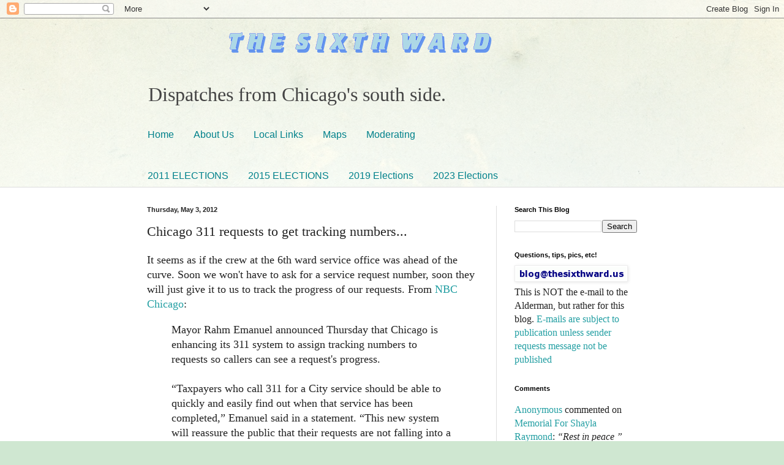

--- FILE ---
content_type: text/html; charset=UTF-8
request_url: https://www.sixthward.us/2012/05/chicago-311-requests-to-get-tracking.html
body_size: 26318
content:
<!DOCTYPE html>
<html class='v2' dir='ltr' lang='en'>
<head>
<link href='https://www.blogger.com/static/v1/widgets/335934321-css_bundle_v2.css' rel='stylesheet' type='text/css'/>
<meta content='width=1100' name='viewport'/>
<meta content='text/html; charset=UTF-8' http-equiv='Content-Type'/>
<meta content='blogger' name='generator'/>
<link href='https://www.sixthward.us/favicon.ico' rel='icon' type='image/x-icon'/>
<link href='http://www.sixthward.us/2012/05/chicago-311-requests-to-get-tracking.html' rel='canonical'/>
<link rel="alternate" type="application/atom+xml" title="The Sixth Ward - Atom" href="https://www.sixthward.us/feeds/posts/default" />
<link rel="alternate" type="application/rss+xml" title="The Sixth Ward - RSS" href="https://www.sixthward.us/feeds/posts/default?alt=rss" />
<link rel="service.post" type="application/atom+xml" title="The Sixth Ward - Atom" href="https://www.blogger.com/feeds/4670547542156136826/posts/default" />

<link rel="alternate" type="application/atom+xml" title="The Sixth Ward - Atom" href="https://www.sixthward.us/feeds/828453688307520115/comments/default" />
<!--Can't find substitution for tag [blog.ieCssRetrofitLinks]-->
<meta content='http://www.sixthward.us/2012/05/chicago-311-requests-to-get-tracking.html' property='og:url'/>
<meta content='Chicago 311 requests to get tracking numbers...' property='og:title'/>
<meta content='Chicago south side news  6th Ward 9th Ward 21st Ward Chatham Park Manor Englewood Chesterfield West Chesterfield Roseland Pullman CTA Red Line' property='og:description'/>
<title>The Sixth Ward: Chicago 311 requests to get tracking numbers...</title>
<style id='page-skin-1' type='text/css'><!--
/*
-----------------------------------------------
Blogger Template Style
Name:     Simple
Designer: Blogger
URL:      www.blogger.com
----------------------------------------------- */
/* Content
----------------------------------------------- */
body {
font: normal normal 16px 'Times New Roman', Times, FreeSerif, serif;
color: #222222;
background: #cfe7d1 url(//themes.googleusercontent.com/image?id=1x_TqXo6-7t6y2ZiuOyQ2Bk6Zod9CTtyKYtRui0IeQJe6hVlJcQiXYG2xQGkxKvl6iZMJ) repeat fixed top center /* Credit: gaffera (https://www.istockphoto.com/googleimages.php?id=4072573&amp;platform=blogger) */;
padding: 0 0 0 0;
background-attachment: scroll;
}
html body .content-outer {
min-width: 0;
max-width: 100%;
width: 100%;
}
h2 {
font-size: 22px;
}
a:link {
text-decoration:none;
color: #249fa3;
}
a:visited {
text-decoration:none;
color: #7c93a1;
}
a:hover {
text-decoration:underline;
color: #5dc2c0;
}
.body-fauxcolumn-outer .fauxcolumn-inner {
background: transparent url(https://resources.blogblog.com/blogblog/data/1kt/simple/body_gradient_tile_light.png) repeat scroll top left;
_background-image: none;
}
.body-fauxcolumn-outer .cap-top {
position: absolute;
z-index: 1;
height: 400px;
width: 100%;
}
.body-fauxcolumn-outer .cap-top .cap-left {
width: 100%;
background: transparent url(https://resources.blogblog.com/blogblog/data/1kt/simple/gradients_light.png) repeat-x scroll top left;
_background-image: none;
}
.content-outer {
-moz-box-shadow: 0 0 0 rgba(0, 0, 0, .15);
-webkit-box-shadow: 0 0 0 rgba(0, 0, 0, .15);
-goog-ms-box-shadow: 0 0 0 #333333;
box-shadow: 0 0 0 rgba(0, 0, 0, .15);
margin-bottom: 1px;
}
.content-inner {
padding: 0 0;
}
.main-outer, .footer-outer {
background-color: #ffffff;
}
/* Header
----------------------------------------------- */
.header-outer {
background: transparent none repeat-x scroll 0 -400px;
_background-image: none;
}
.Header h1 {
font: normal normal 70px Arial, Tahoma, Helvetica, FreeSans, sans-serif;
color: #249fa3;
text-shadow: 0 0 0 rgba(0, 0, 0, .2);
}
.Header h1 a {
color: #249fa3;
}
.Header .description {
font-size: 200%;
color: #444444;
}
.header-inner .Header .titlewrapper {
padding: 22px 30px;
}
.header-inner .Header .descriptionwrapper {
padding: 0 30px;
}
/* Tabs
----------------------------------------------- */
.tabs-inner .section:first-child {
border-top: 0 solid #dddddd;
}
.tabs-inner .section:first-child ul {
margin-top: -0;
border-top: 0 solid #dddddd;
border-left: 0 solid #dddddd;
border-right: 0 solid #dddddd;
}
.tabs-inner .widget ul {
background: transparent none repeat-x scroll 0 -800px;
_background-image: none;
border-bottom: 0 solid #dddddd;
margin-top: 0;
margin-left: -0;
margin-right: -0;
}
.tabs-inner .widget li a {
display: inline-block;
padding: .6em 1em;
font: normal normal 16px Impact, sans-serif;
color: #00818b;
border-left: 0 solid #ffffff;
border-right: 0 solid #dddddd;
}
.tabs-inner .widget li:first-child a {
border-left: none;
}
.tabs-inner .widget li.selected a, .tabs-inner .widget li a:hover {
color: #444444;
background-color: transparent;
text-decoration: none;
}
/* Columns
----------------------------------------------- */
.main-outer {
border-top: 1px solid #dddddd;
}
.fauxcolumn-left-outer .fauxcolumn-inner {
border-right: 1px solid #dddddd;
}
.fauxcolumn-right-outer .fauxcolumn-inner {
border-left: 1px solid #dddddd;
}
/* Headings
----------------------------------------------- */
div.widget > h2,
div.widget h2.title {
margin: 0 0 1em 0;
font: normal bold 11px Arial, Tahoma, Helvetica, FreeSans, sans-serif;
color: #000000;
}
/* Widgets
----------------------------------------------- */
.widget .zippy {
color: #999999;
text-shadow: 2px 2px 1px rgba(0, 0, 0, .1);
}
.widget .popular-posts ul {
list-style: none;
}
/* Posts
----------------------------------------------- */
h2.date-header {
font: normal bold 11px Arial, Tahoma, Helvetica, FreeSans, sans-serif;
}
.date-header span {
background-color: transparent;
color: #222222;
padding: inherit;
letter-spacing: inherit;
margin: inherit;
}
.main-inner {
padding-top: 30px;
padding-bottom: 30px;
}
.main-inner .column-center-inner {
padding: 0 15px;
}
.main-inner .column-center-inner .section {
margin: 0 15px;
}
.post {
margin: 0 0 25px 0;
}
h3.post-title, .comments h4 {
font: normal normal 22px Georgia, Utopia, 'Palatino Linotype', Palatino, serif;
margin: .75em 0 0;
}
.post-body {
font-size: 110%;
line-height: 1.4;
position: relative;
}
.post-body img, .post-body .tr-caption-container, .Profile img, .Image img,
.BlogList .item-thumbnail img {
padding: 2px;
background: #ffffff;
border: 1px solid #eeeeee;
-moz-box-shadow: 1px 1px 5px rgba(0, 0, 0, .1);
-webkit-box-shadow: 1px 1px 5px rgba(0, 0, 0, .1);
box-shadow: 1px 1px 5px rgba(0, 0, 0, .1);
}
.post-body img, .post-body .tr-caption-container {
padding: 5px;
}
.post-body .tr-caption-container {
color: #222222;
}
.post-body .tr-caption-container img {
padding: 0;
background: transparent;
border: none;
-moz-box-shadow: 0 0 0 rgba(0, 0, 0, .1);
-webkit-box-shadow: 0 0 0 rgba(0, 0, 0, .1);
box-shadow: 0 0 0 rgba(0, 0, 0, .1);
}
.post-header {
margin: 0 0 1.5em;
line-height: 1.6;
font-size: 90%;
}
.post-footer {
margin: 20px -2px 0;
padding: 5px 10px;
color: #666666;
background-color: #f9f9f9;
border-bottom: 1px solid #eeeeee;
line-height: 1.6;
font-size: 90%;
}
#comments .comment-author {
padding-top: 1.5em;
border-top: 1px solid #dddddd;
background-position: 0 1.5em;
}
#comments .comment-author:first-child {
padding-top: 0;
border-top: none;
}
.avatar-image-container {
margin: .2em 0 0;
}
#comments .avatar-image-container img {
border: 1px solid #eeeeee;
}
/* Comments
----------------------------------------------- */
.comments .comments-content .icon.blog-author {
background-repeat: no-repeat;
background-image: url([data-uri]);
}
.comments .comments-content .loadmore a {
border-top: 1px solid #999999;
border-bottom: 1px solid #999999;
}
.comments .comment-thread.inline-thread {
background-color: #f9f9f9;
}
.comments .continue {
border-top: 2px solid #999999;
}
/* Accents
---------------------------------------------- */
.section-columns td.columns-cell {
border-left: 1px solid #dddddd;
}
.blog-pager {
background: transparent none no-repeat scroll top center;
}
.blog-pager-older-link, .home-link,
.blog-pager-newer-link {
background-color: #ffffff;
padding: 5px;
}
.footer-outer {
border-top: 0 dashed #bbbbbb;
}
/* Mobile
----------------------------------------------- */
body.mobile  {
background-size: auto;
}
.mobile .body-fauxcolumn-outer {
background: transparent none repeat scroll top left;
}
.mobile .body-fauxcolumn-outer .cap-top {
background-size: 100% auto;
}
.mobile .content-outer {
-webkit-box-shadow: 0 0 3px rgba(0, 0, 0, .15);
box-shadow: 0 0 3px rgba(0, 0, 0, .15);
}
.mobile .tabs-inner .widget ul {
margin-left: 0;
margin-right: 0;
}
.mobile .post {
margin: 0;
}
.mobile .main-inner .column-center-inner .section {
margin: 0;
}
.mobile .date-header span {
padding: 0.1em 10px;
margin: 0 -10px;
}
.mobile h3.post-title {
margin: 0;
}
.mobile .blog-pager {
background: transparent none no-repeat scroll top center;
}
.mobile .footer-outer {
border-top: none;
}
.mobile .main-inner, .mobile .footer-inner {
background-color: #ffffff;
}
.mobile-index-contents {
color: #222222;
}
.mobile-link-button {
background-color: #249fa3;
}
.mobile-link-button a:link, .mobile-link-button a:visited {
color: #ffffff;
}
.mobile .tabs-inner .section:first-child {
border-top: none;
}
.mobile .tabs-inner .PageList .widget-content {
background-color: transparent;
color: #444444;
border-top: 0 solid #dddddd;
border-bottom: 0 solid #dddddd;
}
.mobile .tabs-inner .PageList .widget-content .pagelist-arrow {
border-left: 1px solid #dddddd;
}

--></style>
<style id='template-skin-1' type='text/css'><!--
body {
min-width: 860px;
}
.content-outer, .content-fauxcolumn-outer, .region-inner {
min-width: 860px;
max-width: 860px;
_width: 860px;
}
.main-inner .columns {
padding-left: 0px;
padding-right: 260px;
}
.main-inner .fauxcolumn-center-outer {
left: 0px;
right: 260px;
/* IE6 does not respect left and right together */
_width: expression(this.parentNode.offsetWidth -
parseInt("0px") -
parseInt("260px") + 'px');
}
.main-inner .fauxcolumn-left-outer {
width: 0px;
}
.main-inner .fauxcolumn-right-outer {
width: 260px;
}
.main-inner .column-left-outer {
width: 0px;
right: 100%;
margin-left: -0px;
}
.main-inner .column-right-outer {
width: 260px;
margin-right: -260px;
}
#layout {
min-width: 0;
}
#layout .content-outer {
min-width: 0;
width: 800px;
}
#layout .region-inner {
min-width: 0;
width: auto;
}
body#layout div.add_widget {
padding: 8px;
}
body#layout div.add_widget a {
margin-left: 32px;
}
--></style>
<style>
    body {background-image:url(\/\/themes.googleusercontent.com\/image?id=1x_TqXo6-7t6y2ZiuOyQ2Bk6Zod9CTtyKYtRui0IeQJe6hVlJcQiXYG2xQGkxKvl6iZMJ);}
    
@media (max-width: 200px) { body {background-image:url(\/\/themes.googleusercontent.com\/image?id=1x_TqXo6-7t6y2ZiuOyQ2Bk6Zod9CTtyKYtRui0IeQJe6hVlJcQiXYG2xQGkxKvl6iZMJ&options=w200);}}
@media (max-width: 400px) and (min-width: 201px) { body {background-image:url(\/\/themes.googleusercontent.com\/image?id=1x_TqXo6-7t6y2ZiuOyQ2Bk6Zod9CTtyKYtRui0IeQJe6hVlJcQiXYG2xQGkxKvl6iZMJ&options=w400);}}
@media (max-width: 800px) and (min-width: 401px) { body {background-image:url(\/\/themes.googleusercontent.com\/image?id=1x_TqXo6-7t6y2ZiuOyQ2Bk6Zod9CTtyKYtRui0IeQJe6hVlJcQiXYG2xQGkxKvl6iZMJ&options=w800);}}
@media (max-width: 1200px) and (min-width: 801px) { body {background-image:url(\/\/themes.googleusercontent.com\/image?id=1x_TqXo6-7t6y2ZiuOyQ2Bk6Zod9CTtyKYtRui0IeQJe6hVlJcQiXYG2xQGkxKvl6iZMJ&options=w1200);}}
/* Last tag covers anything over one higher than the previous max-size cap. */
@media (min-width: 1201px) { body {background-image:url(\/\/themes.googleusercontent.com\/image?id=1x_TqXo6-7t6y2ZiuOyQ2Bk6Zod9CTtyKYtRui0IeQJe6hVlJcQiXYG2xQGkxKvl6iZMJ&options=w1600);}}
  </style>
<link href='https://www.blogger.com/dyn-css/authorization.css?targetBlogID=4670547542156136826&amp;zx=1e307b2b-c59a-4fb8-87fd-e674e6ad1636' media='none' onload='if(media!=&#39;all&#39;)media=&#39;all&#39;' rel='stylesheet'/><noscript><link href='https://www.blogger.com/dyn-css/authorization.css?targetBlogID=4670547542156136826&amp;zx=1e307b2b-c59a-4fb8-87fd-e674e6ad1636' rel='stylesheet'/></noscript>
<meta name='google-adsense-platform-account' content='ca-host-pub-1556223355139109'/>
<meta name='google-adsense-platform-domain' content='blogspot.com'/>

<!-- data-ad-client=ca-pub-0493333017822562 -->

</head>
<body class='loading variant-wide'>
<div class='navbar section' id='navbar' name='Navbar'><div class='widget Navbar' data-version='1' id='Navbar1'><script type="text/javascript">
    function setAttributeOnload(object, attribute, val) {
      if(window.addEventListener) {
        window.addEventListener('load',
          function(){ object[attribute] = val; }, false);
      } else {
        window.attachEvent('onload', function(){ object[attribute] = val; });
      }
    }
  </script>
<div id="navbar-iframe-container"></div>
<script type="text/javascript" src="https://apis.google.com/js/platform.js"></script>
<script type="text/javascript">
      gapi.load("gapi.iframes:gapi.iframes.style.bubble", function() {
        if (gapi.iframes && gapi.iframes.getContext) {
          gapi.iframes.getContext().openChild({
              url: 'https://www.blogger.com/navbar/4670547542156136826?po\x3d828453688307520115\x26origin\x3dhttps://www.sixthward.us',
              where: document.getElementById("navbar-iframe-container"),
              id: "navbar-iframe"
          });
        }
      });
    </script><script type="text/javascript">
(function() {
var script = document.createElement('script');
script.type = 'text/javascript';
script.src = '//pagead2.googlesyndication.com/pagead/js/google_top_exp.js';
var head = document.getElementsByTagName('head')[0];
if (head) {
head.appendChild(script);
}})();
</script>
</div></div>
<div class='body-fauxcolumns'>
<div class='fauxcolumn-outer body-fauxcolumn-outer'>
<div class='cap-top'>
<div class='cap-left'></div>
<div class='cap-right'></div>
</div>
<div class='fauxborder-left'>
<div class='fauxborder-right'></div>
<div class='fauxcolumn-inner'>
</div>
</div>
<div class='cap-bottom'>
<div class='cap-left'></div>
<div class='cap-right'></div>
</div>
</div>
</div>
<div class='content'>
<div class='content-fauxcolumns'>
<div class='fauxcolumn-outer content-fauxcolumn-outer'>
<div class='cap-top'>
<div class='cap-left'></div>
<div class='cap-right'></div>
</div>
<div class='fauxborder-left'>
<div class='fauxborder-right'></div>
<div class='fauxcolumn-inner'>
</div>
</div>
<div class='cap-bottom'>
<div class='cap-left'></div>
<div class='cap-right'></div>
</div>
</div>
</div>
<div class='content-outer'>
<div class='content-cap-top cap-top'>
<div class='cap-left'></div>
<div class='cap-right'></div>
</div>
<div class='fauxborder-left content-fauxborder-left'>
<div class='fauxborder-right content-fauxborder-right'></div>
<div class='content-inner'>
<header>
<div class='header-outer'>
<div class='header-cap-top cap-top'>
<div class='cap-left'></div>
<div class='cap-right'></div>
</div>
<div class='fauxborder-left header-fauxborder-left'>
<div class='fauxborder-right header-fauxborder-right'></div>
<div class='region-inner header-inner'>
<div class='header section' id='header' name='Header'><div class='widget Header' data-version='1' id='Header1'>
<div id='header-inner'>
<a href='https://www.sixthward.us/' style='display: block'>
<img alt='The Sixth Ward' height='86px; ' id='Header1_headerimg' src='https://blogger.googleusercontent.com/img/a/AVvXsEjytjqq3yOcMD6U5qLdeFW7s2_buJ_sDeP8WzIuOP5T2j-bbjXNdEZaNHPorIykEZWba6eq_9DkpDfM63qEn9UApb4WPSANhgGZjZZLGByWImAx2ypnW5XNWQFpIr2pyi5kh8N2hpr1bTtiYb38BkqSSuj_dab3jQJ2_FpkQ794H-7w5GkEuRx2TWEw9iWJ=s752' style='display: block' width='752px; '/>
</a>
<div class='descriptionwrapper'>
<p class='description'><span>Dispatches from Chicago's south side.</span></p>
</div>
</div>
</div></div>
</div>
</div>
<div class='header-cap-bottom cap-bottom'>
<div class='cap-left'></div>
<div class='cap-right'></div>
</div>
</div>
</header>
<div class='tabs-outer'>
<div class='tabs-cap-top cap-top'>
<div class='cap-left'></div>
<div class='cap-right'></div>
</div>
<div class='fauxborder-left tabs-fauxborder-left'>
<div class='fauxborder-right tabs-fauxborder-right'></div>
<div class='region-inner tabs-inner'>
<div class='tabs section' id='crosscol' name='Cross-Column'><div class='widget PageList' data-version='1' id='PageList1'>
<div class='widget-content'>
<ul>
<li>
<a href='https://www.sixthward.us/'>Home</a>
</li>
<li>
<a href='http://thesixthward.blogspot.com/p/about-blog.html'>About Us</a>
</li>
<li>
<a href='http://thesixthward.blogspot.com/p/local-links.html'>Local Links</a>
</li>
<li>
<a href='http://thesixthward.blogspot.com/p/maps.html'>Maps</a>
</li>
<li>
<a href='http://thesixthward.blogspot.com/p/moderating-policy.html'>Moderating</a>
</li>
</ul>
<div class='clear'></div>
</div>
</div></div>
<div class='tabs section' id='crosscol-overflow' name='Cross-Column 2'><div class='widget PageList' data-version='1' id='PageList2'>
<h2>Pages</h2>
<div class='widget-content'>
<ul>
<li>
<a href='https://www.sixthward.us/p/2011.html'>2011 ELECTIONS</a>
</li>
<li>
<a href='https://www.sixthward.us/p/2015-elections.html'>2015 ELECTIONS</a>
</li>
<li>
<a href='https://www.sixthward.us/p/2019-elections.html'>2019 Elections</a>
</li>
<li>
<a href='https://www.sixthward.us/p/2023-elections.html'>2023 Elections</a>
</li>
</ul>
<div class='clear'></div>
</div>
</div></div>
</div>
</div>
<div class='tabs-cap-bottom cap-bottom'>
<div class='cap-left'></div>
<div class='cap-right'></div>
</div>
</div>
<div class='main-outer'>
<div class='main-cap-top cap-top'>
<div class='cap-left'></div>
<div class='cap-right'></div>
</div>
<div class='fauxborder-left main-fauxborder-left'>
<div class='fauxborder-right main-fauxborder-right'></div>
<div class='region-inner main-inner'>
<div class='columns fauxcolumns'>
<div class='fauxcolumn-outer fauxcolumn-center-outer'>
<div class='cap-top'>
<div class='cap-left'></div>
<div class='cap-right'></div>
</div>
<div class='fauxborder-left'>
<div class='fauxborder-right'></div>
<div class='fauxcolumn-inner'>
</div>
</div>
<div class='cap-bottom'>
<div class='cap-left'></div>
<div class='cap-right'></div>
</div>
</div>
<div class='fauxcolumn-outer fauxcolumn-left-outer'>
<div class='cap-top'>
<div class='cap-left'></div>
<div class='cap-right'></div>
</div>
<div class='fauxborder-left'>
<div class='fauxborder-right'></div>
<div class='fauxcolumn-inner'>
</div>
</div>
<div class='cap-bottom'>
<div class='cap-left'></div>
<div class='cap-right'></div>
</div>
</div>
<div class='fauxcolumn-outer fauxcolumn-right-outer'>
<div class='cap-top'>
<div class='cap-left'></div>
<div class='cap-right'></div>
</div>
<div class='fauxborder-left'>
<div class='fauxborder-right'></div>
<div class='fauxcolumn-inner'>
</div>
</div>
<div class='cap-bottom'>
<div class='cap-left'></div>
<div class='cap-right'></div>
</div>
</div>
<!-- corrects IE6 width calculation -->
<div class='columns-inner'>
<div class='column-center-outer'>
<div class='column-center-inner'>
<div class='main section' id='main' name='Main'><div class='widget Blog' data-version='1' id='Blog1'>
<div class='blog-posts hfeed'>

          <div class="date-outer">
        
<h2 class='date-header'><span>Thursday, May 3, 2012</span></h2>

          <div class="date-posts">
        
<div class='post-outer'>
<div class='post hentry uncustomized-post-template' itemprop='blogPost' itemscope='itemscope' itemtype='http://schema.org/BlogPosting'>
<meta content='4670547542156136826' itemprop='blogId'/>
<meta content='828453688307520115' itemprop='postId'/>
<a name='828453688307520115'></a>
<h3 class='post-title entry-title' itemprop='name'>
Chicago 311 requests to get tracking numbers...
</h3>
<div class='post-header'>
<div class='post-header-line-1'></div>
</div>
<div class='post-body entry-content' id='post-body-828453688307520115' itemprop='description articleBody'>
<div class="tr_bq">
It seems as if the crew at the 6th ward service office was ahead of the curve. Soon we won't have to ask for a service request number, soon they will just give it to us to track the progress of our requests. From <a href="http://www.nbcchicago.com/blogs/ward-room/Chicago-311-Requests-to-Get-Tracking-Numbers-149994945.html" target="_blank">NBC Chicago</a>:</div>
<blockquote>
Mayor Rahm Emanuel announced Thursday that Chicago is enhancing its 311 system to assign tracking numbers to requests so callers can see a request's progress. <br /><br />&#8220;Taxpayers who call 311 for a City service should be able to quickly and easily find out when that service has been completed,&#8221; Emanuel said in a statement. &#8220;This new system will reassure the public that their requests are not falling into a black hole and make it easier for taxpayers to hold City departments accountable.&#8221; <br /><br />Emanuel said the new system, to be operational by the fall, will provide more information to calling residents and "ensure greater accountability" for departments that respond to service requests. <br /><br />Each request will get a tracking number similar to one given for a Fed Ex package. City officials can more easily monitor the request, Emanuel said, and the caller will be notified when it's completed. </blockquote>
<div style="background-color: white; border: medium none; color: black; overflow: hidden; text-align: left; text-decoration: none;">
<br /></div>
<div style='clear: both;'></div>
</div>
<div class='post-footer'>
<div class='post-footer-line post-footer-line-1'>
<span class='post-author vcard'>
By
<span class='fn' itemprop='author' itemscope='itemscope' itemtype='http://schema.org/Person'>
<meta content='https://www.blogger.com/profile/11738239742618133212' itemprop='url'/>
<a class='g-profile' href='https://www.blogger.com/profile/11738239742618133212' rel='author' title='author profile'>
<span itemprop='name'>Levois</span>
</a>
</span>
</span>
<span class='post-timestamp'>
at
<meta content='http://www.sixthward.us/2012/05/chicago-311-requests-to-get-tracking.html' itemprop='url'/>
<a class='timestamp-link' href='https://www.sixthward.us/2012/05/chicago-311-requests-to-get-tracking.html' rel='bookmark' title='permanent link'><abbr class='published' itemprop='datePublished' title='2012-05-03T21:12:00-05:00'>May 03, 2012</abbr></a>
</span>
<span class='post-comment-link'>
</span>
<span class='post-icons'>
<span class='item-control blog-admin pid-1309105000'>
<a href='https://www.blogger.com/post-edit.g?blogID=4670547542156136826&postID=828453688307520115&from=pencil' title='Edit Post'>
<img alt='' class='icon-action' height='18' src='https://resources.blogblog.com/img/icon18_edit_allbkg.gif' width='18'/>
</a>
</span>
</span>
<div class='post-share-buttons goog-inline-block'>
<a class='goog-inline-block share-button sb-email' href='https://www.blogger.com/share-post.g?blogID=4670547542156136826&postID=828453688307520115&target=email' target='_blank' title='Email This'><span class='share-button-link-text'>Email This</span></a><a class='goog-inline-block share-button sb-blog' href='https://www.blogger.com/share-post.g?blogID=4670547542156136826&postID=828453688307520115&target=blog' onclick='window.open(this.href, "_blank", "height=270,width=475"); return false;' target='_blank' title='BlogThis!'><span class='share-button-link-text'>BlogThis!</span></a><a class='goog-inline-block share-button sb-twitter' href='https://www.blogger.com/share-post.g?blogID=4670547542156136826&postID=828453688307520115&target=twitter' target='_blank' title='Share to X'><span class='share-button-link-text'>Share to X</span></a><a class='goog-inline-block share-button sb-facebook' href='https://www.blogger.com/share-post.g?blogID=4670547542156136826&postID=828453688307520115&target=facebook' onclick='window.open(this.href, "_blank", "height=430,width=640"); return false;' target='_blank' title='Share to Facebook'><span class='share-button-link-text'>Share to Facebook</span></a><a class='goog-inline-block share-button sb-pinterest' href='https://www.blogger.com/share-post.g?blogID=4670547542156136826&postID=828453688307520115&target=pinterest' target='_blank' title='Share to Pinterest'><span class='share-button-link-text'>Share to Pinterest</span></a>
</div>
</div>
<div class='post-footer-line post-footer-line-2'>
<span class='post-labels'>
Labels:
<a href='https://www.sixthward.us/search/label/311' rel='tag'>311</a>,
<a href='https://www.sixthward.us/search/label/6th%20ward' rel='tag'>6th ward</a>,
<a href='https://www.sixthward.us/search/label/city%20services' rel='tag'>city services</a>,
<a href='https://www.sixthward.us/search/label/mayor' rel='tag'>mayor</a>,
<a href='https://www.sixthward.us/search/label/news' rel='tag'>news</a>,
<a href='https://www.sixthward.us/search/label/Rahm%20Emanuel' rel='tag'>Rahm Emanuel</a>,
<a href='https://www.sixthward.us/search/label/Roderick%20Sawyer' rel='tag'>Roderick Sawyer</a>
</span>
</div>
<div class='post-footer-line post-footer-line-3'>
<span class='post-location'>
</span>
</div>
</div>
</div>
<div class='comments' id='comments'>
<a name='comments'></a>
<h4>No comments:</h4>
<div id='Blog1_comments-block-wrapper'>
<dl class='avatar-comment-indent' id='comments-block'>
</dl>
</div>
<p class='comment-footer'>
<div class='comment-form'>
<a name='comment-form'></a>
<h4 id='comment-post-message'>Post a Comment</h4>
<p><b>PLEASE READ FIRST!!!! <a href="http://thesixthward.blogspot.com/p/moderating-policy.html" rel="nofollow">Comment Moderating and Anonymous Comment Policy</a></b> <br /><br />While anonymous comments are not prohibited we do encourage you to help readers identify you so that other commenters may respond to you. Either read the moderating policy for how or leave an identifier (which could be a nickname for example) at the end of the comment.<br /><br />Also note that this blog is NOT associated with any public or political officials including Alderman Roderick T. Sawyer!</p>
<a href='https://www.blogger.com/comment/frame/4670547542156136826?po=828453688307520115&hl=en&saa=85391&origin=https://www.sixthward.us' id='comment-editor-src'></a>
<iframe allowtransparency='true' class='blogger-iframe-colorize blogger-comment-from-post' frameborder='0' height='410px' id='comment-editor' name='comment-editor' src='' width='100%'></iframe>
<script src='https://www.blogger.com/static/v1/jsbin/2830521187-comment_from_post_iframe.js' type='text/javascript'></script>
<script type='text/javascript'>
      BLOG_CMT_createIframe('https://www.blogger.com/rpc_relay.html');
    </script>
</div>
</p>
</div>
</div>
<div class='inline-ad'>
<!--Can't find substitution for tag [adCode]-->
</div>

        </div></div>
      
</div>
<div class='blog-pager' id='blog-pager'>
<span id='blog-pager-newer-link'>
<a class='blog-pager-newer-link' href='https://www.sixthward.us/2012/05/whats-going-on-in-roseland-9th-ward.html' id='Blog1_blog-pager-newer-link' title='Newer Post'>Newer Post</a>
</span>
<span id='blog-pager-older-link'>
<a class='blog-pager-older-link' href='https://www.sixthward.us/2012/05/lsc-election-results.html' id='Blog1_blog-pager-older-link' title='Older Post'>Older Post</a>
</span>
<a class='home-link' href='https://www.sixthward.us/'>Home</a>
</div>
<div class='clear'></div>
<div class='post-feeds'>
<div class='feed-links'>
Subscribe to:
<a class='feed-link' href='https://www.sixthward.us/feeds/828453688307520115/comments/default' target='_blank' type='application/atom+xml'>Post Comments (Atom)</a>
</div>
</div>
</div></div>
</div>
</div>
<div class='column-left-outer'>
<div class='column-left-inner'>
<aside>
</aside>
</div>
</div>
<div class='column-right-outer'>
<div class='column-right-inner'>
<aside>
<div class='sidebar section' id='sidebar-right-1'><div class='widget BlogSearch' data-version='1' id='BlogSearch1'>
<h2 class='title'>Search This Blog</h2>
<div class='widget-content'>
<div id='BlogSearch1_form'>
<form action='https://www.sixthward.us/search' class='gsc-search-box' target='_top'>
<table cellpadding='0' cellspacing='0' class='gsc-search-box'>
<tbody>
<tr>
<td class='gsc-input'>
<input autocomplete='off' class='gsc-input' name='q' size='10' title='search' type='text' value=''/>
</td>
<td class='gsc-search-button'>
<input class='gsc-search-button' title='search' type='submit' value='Search'/>
</td>
</tr>
</tbody>
</table>
</form>
</div>
</div>
<div class='clear'></div>
</div><div class='widget Image' data-version='1' id='Image1'>
<h2>Questions, tips, pics, etc!</h2>
<div class='widget-content'>
<a href='mailto:blog+blog@thesixthward.us'>
<img alt='Questions, tips, pics, etc!' height='21' id='Image1_img' src='https://blogger.googleusercontent.com/img/b/R29vZ2xl/AVvXsEiFNa1YIDHVjA352SVs88WXIoQWWJtcnHSwh22UCwsXOYpvQGulYtrSgqkqSya4uXLrS-DyWGuB8LnsZqrAhU-jHeLhx0SGYwx9Qd5ZgJ4JWP-7pwZPQ9ZcK_Gtz5BJEfSeQz7IyBSHxOGD/s1600/mail%25283%2529.png' width='179'/>
</a>
<br/>
<span class='caption'>This is NOT the e-mail to the Alderman, but rather for this blog. <a href="mailto:blog+blog@thesixthward.us">E-mails are subject to publication unless sender requests message not be published</a></span>
</div>
<div class='clear'></div>
</div><div class='widget HTML' data-version='1' id='HTML1'>
<h2 class='title'>Comments</h2>
<div class='widget-content'>
<script type="text/javascript">
var a_rc = 5;
var m_rc = false;
var n_rc = true;
var o_rc = 100;
function showrecentcomments(e){for(var r=0;r<a_rc;r++){var t,n=e.feed.entry[r];if(r==e.feed.entry.length)break;for(var i=0;i<n.link.length;i++)if("alternate"==n.link[i].rel){t=n.link[i].href;break}t=t.replace("#","#");var a=t.split("#");a=a[0];var c=a.split("/");c=c[5],c=c.split(".html"),c=c[0];var s=c.replace(/-/g," ");s=s.link(a);var o=n.published.$t,l=(o.substring(0,4),o.substring(5,7)),u=o.substring(8,10),m=new Array;if(m[1]="Jan",m[2]="Feb",m[3]="Mar",m[4]="Apr",m[5]="May",m[6]="Jun",m[7]="Jul",m[8]="Aug",m[9]="Sep",m[10]="Oct",m[11]="Nov",m[12]="Dec","content"in n)var d=n.content.$t;else if("summary"in n)var d=n.summary.$t;else var d="";var v=/<\S[^>]*>/g;if(d=d.replace(v,""),document.write('<div class="rcw-comments">'),1==m_rc&&document.write("On "+m[parseInt(l,10)]+" "+u+" "),document.write('<span class="author-rc"><a href="'+t+'">'+n.author[0].name.$t+"</a></span> commented"),1==n_rc&&document.write(" on "+s),0==o_rc)document.write("</div>");else if(document.write(": "),d.length<o_rc)document.write("<i>&#8220;"),document.write(d),document.write("&#8221;</i></div>");else{document.write("<i>&#8220;"),d=d.substring(0,o_rc);var w=d.lastIndexOf(" ");d=d.substring(0,w),document.write(d+"&hellip;&#8221;</i></div>"),document.write("")}}}
</script><script src="//www.sixthward.us/feeds/comments/default?alt=json-in-script&amp;callback=showrecentcomments"></script><div style="font-size: 10px; float: right;">Get this <a href="http://helplogger.blogspot.com/2012/03/recent-comments-widget-for-blogger.html">Recent Comments Widget</a></div>
<style type="text/css">
.rcw-comments a {text-transform: capitalize;}
.rcw-comments {border-bottom: 1px dotted;padding: 7px 0;}
</style>
</div>
<div class='clear'></div>
</div><div class='widget Image' data-version='1' id='Image3'>
<h2>Concerned Citizens of Chatham</h2>
<div class='widget-content'>
<a href='http://www.facebook.com/lovechatham'>
<img alt='Concerned Citizens of Chatham' height='68' id='Image3_img' src='https://blogger.googleusercontent.com/img/b/R29vZ2xl/AVvXsEgOpyPdtDxK2OztDZlEBK7ECMIHxH05oS1nMeN11-zHCWcy9We03pDftuQ8ioh6OnM9FU_EcCFp_y0O6y2ZH2IfrhpgGArEGmBIfeH7BzoybUKFvM7ZpBXyhO4DnMsaaW0zuodISHKGSppz/s1600-r/facebook-logo-rounded.jpg' width='182'/>
</a>
<br/>
<span class='caption'>FB.com/lovechatham</span>
</div>
<div class='clear'></div>
</div>
<div class='widget BlogArchive' data-version='1' id='BlogArchive1'>
<h2>Blog Archive</h2>
<div class='widget-content'>
<div id='ArchiveList'>
<div id='BlogArchive1_ArchiveList'>
<select id='BlogArchive1_ArchiveMenu'>
<option value=''>Blog Archive</option>
<option value='https://www.sixthward.us/2023/12/'>December 2023 (2)</option>
<option value='https://www.sixthward.us/2023/02/'>February 2023 (1)</option>
<option value='https://www.sixthward.us/2022/12/'>December 2022 (3)</option>
<option value='https://www.sixthward.us/2022/06/'>June 2022 (1)</option>
<option value='https://www.sixthward.us/2022/02/'>February 2022 (2)</option>
<option value='https://www.sixthward.us/2022/01/'>January 2022 (5)</option>
<option value='https://www.sixthward.us/2021/12/'>December 2021 (5)</option>
<option value='https://www.sixthward.us/2021/11/'>November 2021 (4)</option>
<option value='https://www.sixthward.us/2021/10/'>October 2021 (12)</option>
<option value='https://www.sixthward.us/2021/09/'>September 2021 (3)</option>
<option value='https://www.sixthward.us/2021/08/'>August 2021 (5)</option>
<option value='https://www.sixthward.us/2021/07/'>July 2021 (12)</option>
<option value='https://www.sixthward.us/2021/06/'>June 2021 (5)</option>
<option value='https://www.sixthward.us/2021/05/'>May 2021 (9)</option>
<option value='https://www.sixthward.us/2021/04/'>April 2021 (9)</option>
<option value='https://www.sixthward.us/2021/03/'>March 2021 (5)</option>
<option value='https://www.sixthward.us/2021/02/'>February 2021 (8)</option>
<option value='https://www.sixthward.us/2021/01/'>January 2021 (8)</option>
<option value='https://www.sixthward.us/2020/12/'>December 2020 (7)</option>
<option value='https://www.sixthward.us/2020/11/'>November 2020 (5)</option>
<option value='https://www.sixthward.us/2020/10/'>October 2020 (10)</option>
<option value='https://www.sixthward.us/2020/09/'>September 2020 (9)</option>
<option value='https://www.sixthward.us/2020/08/'>August 2020 (11)</option>
<option value='https://www.sixthward.us/2020/07/'>July 2020 (8)</option>
<option value='https://www.sixthward.us/2020/06/'>June 2020 (9)</option>
<option value='https://www.sixthward.us/2020/05/'>May 2020 (6)</option>
<option value='https://www.sixthward.us/2020/04/'>April 2020 (9)</option>
<option value='https://www.sixthward.us/2020/03/'>March 2020 (23)</option>
<option value='https://www.sixthward.us/2020/02/'>February 2020 (5)</option>
<option value='https://www.sixthward.us/2020/01/'>January 2020 (10)</option>
<option value='https://www.sixthward.us/2019/12/'>December 2019 (4)</option>
<option value='https://www.sixthward.us/2019/11/'>November 2019 (6)</option>
<option value='https://www.sixthward.us/2019/10/'>October 2019 (15)</option>
<option value='https://www.sixthward.us/2019/09/'>September 2019 (17)</option>
<option value='https://www.sixthward.us/2019/08/'>August 2019 (14)</option>
<option value='https://www.sixthward.us/2019/07/'>July 2019 (16)</option>
<option value='https://www.sixthward.us/2019/06/'>June 2019 (13)</option>
<option value='https://www.sixthward.us/2019/05/'>May 2019 (8)</option>
<option value='https://www.sixthward.us/2019/04/'>April 2019 (8)</option>
<option value='https://www.sixthward.us/2019/03/'>March 2019 (21)</option>
<option value='https://www.sixthward.us/2019/02/'>February 2019 (19)</option>
<option value='https://www.sixthward.us/2019/01/'>January 2019 (26)</option>
<option value='https://www.sixthward.us/2018/12/'>December 2018 (32)</option>
<option value='https://www.sixthward.us/2018/11/'>November 2018 (33)</option>
<option value='https://www.sixthward.us/2018/10/'>October 2018 (27)</option>
<option value='https://www.sixthward.us/2018/09/'>September 2018 (36)</option>
<option value='https://www.sixthward.us/2018/08/'>August 2018 (32)</option>
<option value='https://www.sixthward.us/2018/07/'>July 2018 (39)</option>
<option value='https://www.sixthward.us/2018/06/'>June 2018 (33)</option>
<option value='https://www.sixthward.us/2018/05/'>May 2018 (20)</option>
<option value='https://www.sixthward.us/2018/04/'>April 2018 (20)</option>
<option value='https://www.sixthward.us/2018/03/'>March 2018 (31)</option>
<option value='https://www.sixthward.us/2018/02/'>February 2018 (34)</option>
<option value='https://www.sixthward.us/2018/01/'>January 2018 (35)</option>
<option value='https://www.sixthward.us/2017/12/'>December 2017 (21)</option>
<option value='https://www.sixthward.us/2017/11/'>November 2017 (9)</option>
<option value='https://www.sixthward.us/2017/10/'>October 2017 (7)</option>
<option value='https://www.sixthward.us/2017/09/'>September 2017 (18)</option>
<option value='https://www.sixthward.us/2017/08/'>August 2017 (10)</option>
<option value='https://www.sixthward.us/2017/07/'>July 2017 (18)</option>
<option value='https://www.sixthward.us/2017/06/'>June 2017 (17)</option>
<option value='https://www.sixthward.us/2017/05/'>May 2017 (8)</option>
<option value='https://www.sixthward.us/2017/04/'>April 2017 (15)</option>
<option value='https://www.sixthward.us/2017/03/'>March 2017 (25)</option>
<option value='https://www.sixthward.us/2017/02/'>February 2017 (10)</option>
<option value='https://www.sixthward.us/2017/01/'>January 2017 (14)</option>
<option value='https://www.sixthward.us/2016/12/'>December 2016 (6)</option>
<option value='https://www.sixthward.us/2016/11/'>November 2016 (7)</option>
<option value='https://www.sixthward.us/2016/10/'>October 2016 (13)</option>
<option value='https://www.sixthward.us/2016/09/'>September 2016 (5)</option>
<option value='https://www.sixthward.us/2016/08/'>August 2016 (6)</option>
<option value='https://www.sixthward.us/2016/07/'>July 2016 (5)</option>
<option value='https://www.sixthward.us/2016/06/'>June 2016 (8)</option>
<option value='https://www.sixthward.us/2016/05/'>May 2016 (6)</option>
<option value='https://www.sixthward.us/2016/04/'>April 2016 (13)</option>
<option value='https://www.sixthward.us/2016/03/'>March 2016 (18)</option>
<option value='https://www.sixthward.us/2016/02/'>February 2016 (4)</option>
<option value='https://www.sixthward.us/2016/01/'>January 2016 (11)</option>
<option value='https://www.sixthward.us/2015/12/'>December 2015 (15)</option>
<option value='https://www.sixthward.us/2015/11/'>November 2015 (10)</option>
<option value='https://www.sixthward.us/2015/10/'>October 2015 (11)</option>
<option value='https://www.sixthward.us/2015/09/'>September 2015 (18)</option>
<option value='https://www.sixthward.us/2015/08/'>August 2015 (17)</option>
<option value='https://www.sixthward.us/2015/07/'>July 2015 (12)</option>
<option value='https://www.sixthward.us/2015/06/'>June 2015 (13)</option>
<option value='https://www.sixthward.us/2015/05/'>May 2015 (15)</option>
<option value='https://www.sixthward.us/2015/04/'>April 2015 (25)</option>
<option value='https://www.sixthward.us/2015/03/'>March 2015 (17)</option>
<option value='https://www.sixthward.us/2015/02/'>February 2015 (39)</option>
<option value='https://www.sixthward.us/2015/01/'>January 2015 (37)</option>
<option value='https://www.sixthward.us/2014/12/'>December 2014 (29)</option>
<option value='https://www.sixthward.us/2014/11/'>November 2014 (37)</option>
<option value='https://www.sixthward.us/2014/10/'>October 2014 (30)</option>
<option value='https://www.sixthward.us/2014/09/'>September 2014 (27)</option>
<option value='https://www.sixthward.us/2014/08/'>August 2014 (23)</option>
<option value='https://www.sixthward.us/2014/07/'>July 2014 (28)</option>
<option value='https://www.sixthward.us/2014/06/'>June 2014 (26)</option>
<option value='https://www.sixthward.us/2014/05/'>May 2014 (20)</option>
<option value='https://www.sixthward.us/2014/04/'>April 2014 (28)</option>
<option value='https://www.sixthward.us/2014/03/'>March 2014 (21)</option>
<option value='https://www.sixthward.us/2014/02/'>February 2014 (31)</option>
<option value='https://www.sixthward.us/2014/01/'>January 2014 (35)</option>
<option value='https://www.sixthward.us/2013/12/'>December 2013 (27)</option>
<option value='https://www.sixthward.us/2013/11/'>November 2013 (30)</option>
<option value='https://www.sixthward.us/2013/10/'>October 2013 (21)</option>
<option value='https://www.sixthward.us/2013/09/'>September 2013 (32)</option>
<option value='https://www.sixthward.us/2013/08/'>August 2013 (28)</option>
<option value='https://www.sixthward.us/2013/07/'>July 2013 (27)</option>
<option value='https://www.sixthward.us/2013/06/'>June 2013 (17)</option>
<option value='https://www.sixthward.us/2013/05/'>May 2013 (30)</option>
<option value='https://www.sixthward.us/2013/04/'>April 2013 (33)</option>
<option value='https://www.sixthward.us/2013/03/'>March 2013 (43)</option>
<option value='https://www.sixthward.us/2013/02/'>February 2013 (30)</option>
<option value='https://www.sixthward.us/2013/01/'>January 2013 (33)</option>
<option value='https://www.sixthward.us/2012/12/'>December 2012 (46)</option>
<option value='https://www.sixthward.us/2012/11/'>November 2012 (39)</option>
<option value='https://www.sixthward.us/2012/10/'>October 2012 (48)</option>
<option value='https://www.sixthward.us/2012/09/'>September 2012 (36)</option>
<option value='https://www.sixthward.us/2012/08/'>August 2012 (48)</option>
<option value='https://www.sixthward.us/2012/07/'>July 2012 (41)</option>
<option value='https://www.sixthward.us/2012/06/'>June 2012 (51)</option>
<option value='https://www.sixthward.us/2012/05/'>May 2012 (33)</option>
<option value='https://www.sixthward.us/2012/04/'>April 2012 (36)</option>
<option value='https://www.sixthward.us/2012/03/'>March 2012 (43)</option>
<option value='https://www.sixthward.us/2012/02/'>February 2012 (29)</option>
<option value='https://www.sixthward.us/2012/01/'>January 2012 (53)</option>
<option value='https://www.sixthward.us/2011/12/'>December 2011 (57)</option>
<option value='https://www.sixthward.us/2011/11/'>November 2011 (55)</option>
<option value='https://www.sixthward.us/2011/10/'>October 2011 (39)</option>
<option value='https://www.sixthward.us/2011/09/'>September 2011 (38)</option>
<option value='https://www.sixthward.us/2011/08/'>August 2011 (71)</option>
<option value='https://www.sixthward.us/2011/07/'>July 2011 (71)</option>
<option value='https://www.sixthward.us/2011/06/'>June 2011 (63)</option>
<option value='https://www.sixthward.us/2011/05/'>May 2011 (44)</option>
<option value='https://www.sixthward.us/2011/04/'>April 2011 (66)</option>
<option value='https://www.sixthward.us/2011/03/'>March 2011 (83)</option>
<option value='https://www.sixthward.us/2011/02/'>February 2011 (73)</option>
<option value='https://www.sixthward.us/2011/01/'>January 2011 (65)</option>
<option value='https://www.sixthward.us/2010/12/'>December 2010 (31)</option>
<option value='https://www.sixthward.us/2010/11/'>November 2010 (36)</option>
<option value='https://www.sixthward.us/2010/10/'>October 2010 (54)</option>
<option value='https://www.sixthward.us/2010/09/'>September 2010 (59)</option>
<option value='https://www.sixthward.us/2010/08/'>August 2010 (73)</option>
<option value='https://www.sixthward.us/2010/07/'>July 2010 (57)</option>
<option value='https://www.sixthward.us/2010/06/'>June 2010 (63)</option>
<option value='https://www.sixthward.us/2010/05/'>May 2010 (73)</option>
<option value='https://www.sixthward.us/2010/04/'>April 2010 (66)</option>
<option value='https://www.sixthward.us/2010/03/'>March 2010 (51)</option>
<option value='https://www.sixthward.us/2010/02/'>February 2010 (58)</option>
<option value='https://www.sixthward.us/2010/01/'>January 2010 (68)</option>
<option value='https://www.sixthward.us/2009/12/'>December 2009 (63)</option>
<option value='https://www.sixthward.us/2009/11/'>November 2009 (67)</option>
<option value='https://www.sixthward.us/2009/10/'>October 2009 (78)</option>
<option value='https://www.sixthward.us/2009/09/'>September 2009 (68)</option>
<option value='https://www.sixthward.us/2009/08/'>August 2009 (102)</option>
<option value='https://www.sixthward.us/2009/07/'>July 2009 (124)</option>
<option value='https://www.sixthward.us/2009/06/'>June 2009 (164)</option>
<option value='https://www.sixthward.us/2009/05/'>May 2009 (170)</option>
<option value='https://www.sixthward.us/2009/04/'>April 2009 (167)</option>
<option value='https://www.sixthward.us/2009/03/'>March 2009 (118)</option>
<option value='https://www.sixthward.us/2009/02/'>February 2009 (107)</option>
<option value='https://www.sixthward.us/2009/01/'>January 2009 (97)</option>
<option value='https://www.sixthward.us/2008/12/'>December 2008 (92)</option>
<option value='https://www.sixthward.us/2008/11/'>November 2008 (94)</option>
<option value='https://www.sixthward.us/2008/10/'>October 2008 (259)</option>
<option value='https://www.sixthward.us/2008/09/'>September 2008 (251)</option>
<option value='https://www.sixthward.us/2008/08/'>August 2008 (156)</option>
<option value='https://www.sixthward.us/2008/07/'>July 2008 (171)</option>
<option value='https://www.sixthward.us/2008/06/'>June 2008 (62)</option>
<option value='https://www.sixthward.us/2008/05/'>May 2008 (76)</option>
<option value='https://www.sixthward.us/2008/04/'>April 2008 (41)</option>
<option value='https://www.sixthward.us/2008/03/'>March 2008 (51)</option>
<option value='https://www.sixthward.us/2008/02/'>February 2008 (54)</option>
<option value='https://www.sixthward.us/2008/01/'>January 2008 (93)</option>
<option value='https://www.sixthward.us/2007/12/'>December 2007 (45)</option>
<option value='https://www.sixthward.us/2007/11/'>November 2007 (18)</option>
</select>
</div>
</div>
<div class='clear'></div>
</div>
</div><div class='widget Subscribe' data-version='1' id='Subscribe1'>
<div style='white-space:nowrap'>
<h2 class='title'>Live updates</h2>
<div class='widget-content'>
<div class='subscribe-wrapper subscribe-type-POST'>
<div class='subscribe expanded subscribe-type-POST' id='SW_READER_LIST_Subscribe1POST' style='display:none;'>
<div class='top'>
<span class='inner' onclick='return(_SW_toggleReaderList(event, "Subscribe1POST"));'>
<img class='subscribe-dropdown-arrow' src='https://resources.blogblog.com/img/widgets/arrow_dropdown.gif'/>
<img align='absmiddle' alt='' border='0' class='feed-icon' src='https://resources.blogblog.com/img/icon_feed12.png'/>
Posts
</span>
<div class='feed-reader-links'>
<a class='feed-reader-link' href='https://www.netvibes.com/subscribe.php?url=https%3A%2F%2Fwww.sixthward.us%2Ffeeds%2Fposts%2Fdefault' target='_blank'>
<img src='https://resources.blogblog.com/img/widgets/subscribe-netvibes.png'/>
</a>
<a class='feed-reader-link' href='https://add.my.yahoo.com/content?url=https%3A%2F%2Fwww.sixthward.us%2Ffeeds%2Fposts%2Fdefault' target='_blank'>
<img src='https://resources.blogblog.com/img/widgets/subscribe-yahoo.png'/>
</a>
<a class='feed-reader-link' href='https://www.sixthward.us/feeds/posts/default' target='_blank'>
<img align='absmiddle' class='feed-icon' src='https://resources.blogblog.com/img/icon_feed12.png'/>
                  Atom
                </a>
</div>
</div>
<div class='bottom'></div>
</div>
<div class='subscribe' id='SW_READER_LIST_CLOSED_Subscribe1POST' onclick='return(_SW_toggleReaderList(event, "Subscribe1POST"));'>
<div class='top'>
<span class='inner'>
<img class='subscribe-dropdown-arrow' src='https://resources.blogblog.com/img/widgets/arrow_dropdown.gif'/>
<span onclick='return(_SW_toggleReaderList(event, "Subscribe1POST"));'>
<img align='absmiddle' alt='' border='0' class='feed-icon' src='https://resources.blogblog.com/img/icon_feed12.png'/>
Posts
</span>
</span>
</div>
<div class='bottom'></div>
</div>
</div>
<div class='subscribe-wrapper subscribe-type-PER_POST'>
<div class='subscribe expanded subscribe-type-PER_POST' id='SW_READER_LIST_Subscribe1PER_POST' style='display:none;'>
<div class='top'>
<span class='inner' onclick='return(_SW_toggleReaderList(event, "Subscribe1PER_POST"));'>
<img class='subscribe-dropdown-arrow' src='https://resources.blogblog.com/img/widgets/arrow_dropdown.gif'/>
<img align='absmiddle' alt='' border='0' class='feed-icon' src='https://resources.blogblog.com/img/icon_feed12.png'/>
Comments
</span>
<div class='feed-reader-links'>
<a class='feed-reader-link' href='https://www.netvibes.com/subscribe.php?url=https%3A%2F%2Fwww.sixthward.us%2Ffeeds%2F828453688307520115%2Fcomments%2Fdefault' target='_blank'>
<img src='https://resources.blogblog.com/img/widgets/subscribe-netvibes.png'/>
</a>
<a class='feed-reader-link' href='https://add.my.yahoo.com/content?url=https%3A%2F%2Fwww.sixthward.us%2Ffeeds%2F828453688307520115%2Fcomments%2Fdefault' target='_blank'>
<img src='https://resources.blogblog.com/img/widgets/subscribe-yahoo.png'/>
</a>
<a class='feed-reader-link' href='https://www.sixthward.us/feeds/828453688307520115/comments/default' target='_blank'>
<img align='absmiddle' class='feed-icon' src='https://resources.blogblog.com/img/icon_feed12.png'/>
                  Atom
                </a>
</div>
</div>
<div class='bottom'></div>
</div>
<div class='subscribe' id='SW_READER_LIST_CLOSED_Subscribe1PER_POST' onclick='return(_SW_toggleReaderList(event, "Subscribe1PER_POST"));'>
<div class='top'>
<span class='inner'>
<img class='subscribe-dropdown-arrow' src='https://resources.blogblog.com/img/widgets/arrow_dropdown.gif'/>
<span onclick='return(_SW_toggleReaderList(event, "Subscribe1PER_POST"));'>
<img align='absmiddle' alt='' border='0' class='feed-icon' src='https://resources.blogblog.com/img/icon_feed12.png'/>
Comments
</span>
</span>
</div>
<div class='bottom'></div>
</div>
</div>
<div style='clear:both'></div>
</div>
</div>
<div class='clear'></div>
</div>
<div class='widget Feed' data-version='1' id='Feed10'>
<h2>The Sixth Ward</h2>
<div class='widget-content' id='Feed10_feedItemListDisplay'>
<span style='filter: alpha(25); opacity: 0.25;'>
<a href='https://feeds.feedburner.com/thesixthward'>Loading...</a>
</span>
</div>
<div class='clear'></div>
</div><div class='widget HTML' data-version='1' id='HTML2'>
<h2 class='title'>Sixth Ward YouTube</h2>
<div class='widget-content'>
<script src="https://apis.google.com/js/platform.js"></script>

<div class="g-ytsubscribe" data-channelid="UC1MO_hBWWJvhoj_JG9SvVag" data-layout="full" data-count="hidden"></div>
</div>
<div class='clear'></div>
</div><div class='widget BlogList' data-version='1' id='BlogList1'>
<h2 class='title'>Neighborhood Blogroll</h2>
<div class='widget-content'>
<div class='blog-list-container' id='BlogList1_container'>
<ul id='BlogList1_blogs'>
<li style='display: block;'>
<div class='blog-icon'>
</div>
<div class='blog-content'>
<div class='blog-title'>
<a href='https://www.ninthward.blog/' target='_blank'>
Ninth Ward Chicago</a>
</div>
<div class='item-content'>
<div class='item-time'>
2 days ago
</div>
</div>
</div>
<div style='clear: both;'></div>
</li>
<li style='display: block;'>
<div class='blog-icon'>
</div>
<div class='blog-content'>
<div class='blog-title'>
<a href='http://itismymind.blogspot.com/' target='_blank'>
It's My Mind</a>
</div>
<div class='item-content'>
<div class='item-time'>
1 week ago
</div>
</div>
</div>
<div style='clear: both;'></div>
</li>
<li style='display: block;'>
<div class='blog-icon'>
</div>
<div class='blog-content'>
<div class='blog-title'>
<a href='http://sheddschool.blogspot.com/' target='_blank'>
John G. Shedd Public School</a>
</div>
<div class='item-content'>
<div class='item-time'>
3 weeks ago
</div>
</div>
</div>
<div style='clear: both;'></div>
</li>
<li style='display: block;'>
<div class='blog-icon'>
</div>
<div class='blog-content'>
<div class='blog-title'>
<a href='http://6ward.com' target='_blank'>
6 Ward</a>
</div>
<div class='item-content'>
<div class='item-time'>
4 years ago
</div>
</div>
</div>
<div style='clear: both;'></div>
</li>
<li style='display: block;'>
<div class='blog-icon'>
</div>
<div class='blog-content'>
<div class='blog-title'>
<a href='http://more2ignore.blogspot.com/' target='_blank'>
more2ignore</a>
</div>
<div class='item-content'>
<div class='item-time'>
5 years ago
</div>
</div>
</div>
<div style='clear: both;'></div>
</li>
<li style='display: none;'>
<div class='blog-icon'>
</div>
<div class='blog-content'>
<div class='blog-title'>
<a href='http://do-gooder-consulting.blogspot.com/' target='_blank'>
Do-Gooder Consulting</a>
</div>
<div class='item-content'>
<div class='item-time'>
6 years ago
</div>
</div>
</div>
<div style='clear: both;'></div>
</li>
<li style='display: none;'>
<div class='blog-icon'>
</div>
<div class='blog-content'>
<div class='blog-title'>
<a href='https://www.formyblock.org/blog/' target='_blank'>
Blog - My BLOCK MY HOOD MY CITY</a>
</div>
<div class='item-content'>
<div class='item-time'>
6 years ago
</div>
</div>
</div>
<div style='clear: both;'></div>
</li>
<li style='display: none;'>
<div class='blog-icon'>
</div>
<div class='blog-content'>
<div class='blog-title'>
<a href='http://chathamavalonparkcommunitycouncil.blogspot.com/' target='_blank'>
Chatham/Avalon Park Community Council</a>
</div>
<div class='item-content'>
<div class='item-time'>
7 years ago
</div>
</div>
</div>
<div style='clear: both;'></div>
</li>
<li style='display: none;'>
<div class='blog-icon'>
</div>
<div class='blog-content'>
<div class='blog-title'>
<a href='http://csufacultyvoice.blogspot.com/' target='_blank'>
CSU Faculty Voice</a>
</div>
<div class='item-content'>
<div class='item-time'>
7 years ago
</div>
</div>
</div>
<div style='clear: both;'></div>
</li>
<li style='display: none;'>
<div class='blog-icon'>
</div>
<div class='blog-content'>
<div class='blog-title'>
<a href='http://mrsenglewood.blogspot.com/' target='_blank'>
A New Voice from Englewood - Mrs. Englewood</a>
</div>
<div class='item-content'>
<div class='item-time'>
9 years ago
</div>
</div>
</div>
<div style='clear: both;'></div>
</li>
<li style='display: none;'>
<div class='blog-icon'>
</div>
<div class='blog-content'>
<div class='blog-title'>
<a href='http://concernedcitizensofchatham.blogspot.com/' target='_blank'>
Concerned Citizens of Chatham</a>
</div>
<div class='item-content'>
<div class='item-time'>
10 years ago
</div>
</div>
</div>
<div style='clear: both;'></div>
</li>
<li style='display: none;'>
<div class='blog-icon'>
</div>
<div class='blog-content'>
<div class='blog-title'>
<a href='http://howardbrookinsjr.blogspot.com/' target='_blank'>
Alderman Howard Brookins, Jr.</a>
</div>
<div class='item-content'>
<div class='item-time'>
11 years ago
</div>
</div>
</div>
<div style='clear: both;'></div>
</li>
<li style='display: none;'>
<div class='blog-icon'>
</div>
<div class='blog-content'>
<div class='blog-title'>
<a href='http://soulcloset.blogspot.com/' target='_blank'>
Lee Bey's Soul Closet</a>
</div>
<div class='item-content'>
<div class='item-time'>
13 years ago
</div>
</div>
</div>
<div style='clear: both;'></div>
</li>
<li style='display: none;'>
<div class='blog-icon'>
</div>
<div class='blog-content'>
<div class='blog-title'>
<a href='http://calumetheightscoalition.blogspot.com/' target='_blank'>
Calumet Heights Community Coalition</a>
</div>
<div class='item-content'>
<div class='item-time'>
14 years ago
</div>
</div>
</div>
<div style='clear: both;'></div>
</li>
<li style='display: none;'>
<div class='blog-icon'>
</div>
<div class='blog-content'>
<div class='blog-title'>
<a href='http://harlanfalcons.blogspot.com/' target='_blank'>
Falcon City - Blog of Harlan Community Academy HS</a>
</div>
<div class='item-content'>
<div class='item-time'>
15 years ago
</div>
</div>
</div>
<div style='clear: both;'></div>
</li>
</ul>
<div class='show-option'>
<span id='BlogList1_show-n' style='display: none;'>
<a href='javascript:void(0)' onclick='return false;'>
Show 5
</a>
</span>
<span id='BlogList1_show-all' style='margin-left: 5px;'>
<a href='javascript:void(0)' onclick='return false;'>
Show All
</a>
</span>
</div>
<div class='clear'></div>
</div>
</div>
</div><div class='widget BlogList' data-version='1' id='BlogList2'>
<h2 class='title'>Must reads</h2>
<div class='widget-content'>
<div class='blog-list-container' id='BlogList2_container'>
<ul id='BlogList2_blogs'>
<li style='display: block;'>
<div class='blog-icon'>
<img data-lateloadsrc='https://lh3.googleusercontent.com/blogger_img_proxy/AEn0k_sKtILqkGuugwoKV7CBZYrKEsTvMiq7jFiEXPFpfNtgX3U00ymUxc2kBSRurulDRf3rmxtt6bL-97rBN99uwtt4hnaUssIkV9haLZs=s16-w16-h16' height='16' width='16'/>
</div>
<div class='blog-content'>
<div class='blog-title'>
<a href='https://chicago.suntimes.com/' target='_blank'>
Chicago Sun-Times</a>
</div>
<div class='item-content'>
<div class='item-time'>
47 minutes ago
</div>
</div>
</div>
<div style='clear: both;'></div>
</li>
<li style='display: block;'>
<div class='blog-icon'>
<img data-lateloadsrc='https://lh3.googleusercontent.com/blogger_img_proxy/AEn0k_uGgObW922sIcqsJYRQeCrYLyp1WHNss8xmjIb2bN02dCqNwXP0oI4Q7kibX4hEPulKRx0HrzzPKBbfPJp-dXkWGdW2QpayIfJVSyA=s16-w16-h16' height='16' width='16'/>
</div>
<div class='blog-content'>
<div class='blog-title'>
<a href='https://leyhane.blogspot.com/' target='_blank'>
For What It's Worth</a>
</div>
<div class='item-content'>
<div class='item-time'>
1 hour ago
</div>
</div>
</div>
<div style='clear: both;'></div>
</li>
<li style='display: block;'>
<div class='blog-icon'>
<img data-lateloadsrc='https://lh3.googleusercontent.com/blogger_img_proxy/AEn0k_ubT9RH2P9nI2K42SeNXqpo6gQbB_QYmCfMmf00Hwq2VvqhkKbY4rfDJO6iKVLDvZJec72SNqxqYdlFY9N4PL8sjnJqIDgrC1Sj7w=s16-w16-h16' height='16' width='16'/>
</div>
<div class='blog-content'>
<div class='blog-title'>
<a href='https://nalert.blogspot.com/' target='_blank'>
Newsalert</a>
</div>
<div class='item-content'>
<div class='item-time'>
2 hours ago
</div>
</div>
</div>
<div style='clear: both;'></div>
</li>
<li style='display: block;'>
<div class='blog-icon'>
<img data-lateloadsrc='https://lh3.googleusercontent.com/blogger_img_proxy/AEn0k_tgU7LWx7gm7T6sObsHyh4w-K31uZSMXeSHsg2Cfj7YaCfsojS1BmjPvrgh_AtfaeW9t9t3HOjbZMIfa5-C5SUYXNZ0mOoRtQEEm8GEJd4oBSg=s16-w16-h16' height='16' width='16'/>
</div>
<div class='blog-content'>
<div class='blog-title'>
<a href='https://marathonpundit.blogspot.com/' target='_blank'>
Marathon Pundit</a>
</div>
<div class='item-content'>
<div class='item-time'>
3 hours ago
</div>
</div>
</div>
<div style='clear: both;'></div>
</li>
<li style='display: block;'>
<div class='blog-icon'>
<img data-lateloadsrc='https://lh3.googleusercontent.com/blogger_img_proxy/AEn0k_vHJ3F9BvvPnKztSrbQSLtlqSRL8UuMGfKViL0Iax9lNXcm-p0Xv4QCQZgSUXsV6Llsws_xyREpou8h9_Win_B2WoMuEaoAb9So8Sc=s16-w16-h16' height='16' width='16'/>
</div>
<div class='blog-content'>
<div class='blog-title'>
<a href='http://www.transitchicago.com/articles/' target='_blank'>
TransitChicago.com</a>
</div>
<div class='item-content'>
<div class='item-time'>
4 hours ago
</div>
</div>
</div>
<div style='clear: both;'></div>
</li>
<li style='display: none;'>
<div class='blog-icon'>
<img data-lateloadsrc='https://lh3.googleusercontent.com/blogger_img_proxy/AEn0k_uIxHkCwaIVRvyEjsbqMjb9iozgvPfM1UnUILlXQiyyZ4fnSW4Xuc3diglQE8aieduSSKcSrxCLIZRHWp8HeWlkRCKc6eA=s16-w16-h16' height='16' width='16'/>
</div>
<div class='blog-content'>
<div class='blog-title'>
<a href='https://abc7chicago.com/feed' target='_blank'>
ABC 7 Chicago News</a>
</div>
<div class='item-content'>
<div class='item-time'>
4 hours ago
</div>
</div>
</div>
<div style='clear: both;'></div>
</li>
<li style='display: none;'>
<div class='blog-icon'>
<img data-lateloadsrc='https://lh3.googleusercontent.com/blogger_img_proxy/AEn0k_sKnHsoSMqHhYBldoO0iUonOdD4Tqdo_KSfLLtdi09yNhn1iARrXfs1RA4qrHC0r8Qdkc6-MvGaTMxS611uVcPWMSglE1vb8rgaVQ=s16-w16-h16' height='16' width='16'/>
</div>
<div class='blog-content'>
<div class='blog-title'>
<a href='https://chicagodefender.com/' target='_blank'>
The Chicago Defender</a>
</div>
<div class='item-content'>
<div class='item-time'>
8 hours ago
</div>
</div>
</div>
<div style='clear: both;'></div>
</li>
<li style='display: none;'>
<div class='blog-icon'>
<img data-lateloadsrc='https://lh3.googleusercontent.com/blogger_img_proxy/AEn0k_vO8p4ljV3v1qZ3-7HfMsBetjaYUT6Um1h3bC9Trf_bNA-4o2sfGw8--UdCpjvRIYdk9nGbzr29uYikV1lwBuHX5IBVGk1yhGGu=s16-w16-h16' height='16' width='16'/>
</div>
<div class='blog-content'>
<div class='blog-title'>
<a href='https://www.nbcchicago.com/local/' target='_blank'>
NBC Chicago News</a>
</div>
<div class='item-content'>
<div class='item-time'>
11 hours ago
</div>
</div>
</div>
<div style='clear: both;'></div>
</li>
<li style='display: none;'>
<div class='blog-icon'>
<img data-lateloadsrc='https://lh3.googleusercontent.com/blogger_img_proxy/AEn0k_u5vUO40RAr3yDie-KRWlg0h7k2Ga6f6kU_Onrgtjajc2kJMQZKpuhRvaLdaCGR0pcAJpefaGgXhNIIvIb3navSSUxs_gwyi_imXFDlHZQc0A=s16-w16-h16' height='16' width='16'/>
</div>
<div class='blog-content'>
<div class='blog-title'>
<a href='http://secondcitycop.blogspot.com/' target='_blank'>
Second City Cop</a>
</div>
<div class='item-content'>
<div class='item-time'>
16 hours ago
</div>
</div>
</div>
<div style='clear: both;'></div>
</li>
<li style='display: none;'>
<div class='blog-icon'>
<img data-lateloadsrc='https://lh3.googleusercontent.com/blogger_img_proxy/AEn0k_sBALk7VIHe69lPWfKpMZLjBtmKeBCRnqb7Ireq2FNhibViHkMwmN4GsaonDB893Okbxc7eDImD8u4uXdh-Xcdd7ijlPtffcUhgug=s16-w16-h16' height='16' width='16'/>
</div>
<div class='blog-content'>
<div class='blog-title'>
<a href='https://chi.streetsblog.org/' target='_blank'>
Streetsblog Chicago</a>
</div>
<div class='item-content'>
<div class='item-time'>
23 hours ago
</div>
</div>
</div>
<div style='clear: both;'></div>
</li>
<li style='display: none;'>
<div class='blog-icon'>
<img data-lateloadsrc='https://lh3.googleusercontent.com/blogger_img_proxy/AEn0k_uHDTdGTh9dFE3id4NByuZxaSA77WSJOaZKWN-QykM8impkA6zXjWbDZP1r8H30sitF36wmG_hsPA-uiEXLgjJjfAGrkbREdldE=s16-w16-h16' height='16' width='16'/>
</div>
<div class='blog-content'>
<div class='blog-title'>
<a href='http://www.uptownupdate.com/' target='_blank'>
Uptown Update</a>
</div>
<div class='item-content'>
<div class='item-time'>
1 day ago
</div>
</div>
</div>
<div style='clear: both;'></div>
</li>
<li style='display: none;'>
<div class='blog-icon'>
<img data-lateloadsrc='https://lh3.googleusercontent.com/blogger_img_proxy/AEn0k_sjdvFr3OIGraxnk50B5kTeL5Hn74KLBBt6xtEuos_fhBjA9imsAkN77IyEyYwpqJY7re9n7l7ZXGPE-1qiQi9hI6G3iJaOKSLycw=s16-w16-h16' height='16' width='16'/>
</div>
<div class='blog-content'>
<div class='blog-title'>
<a href='http://ridge99.blogspot.com/' target='_blank'>
Ridge99</a>
</div>
<div class='item-content'>
<div class='item-time'>
1 day ago
</div>
</div>
</div>
<div style='clear: both;'></div>
</li>
<li style='display: none;'>
<div class='blog-icon'>
<img data-lateloadsrc='https://lh3.googleusercontent.com/blogger_img_proxy/AEn0k_s1GMKXU_09JFBMMpwmM3CW9y_ZT0Pk3o-A9YdOSEuLfIARLUlatwUBXB8_BLsL1GweJYhTj6iNHNgEfAEXLqVL=s16-w16-h16' height='16' width='16'/>
</div>
<div class='blog-content'>
<div class='blog-title'>
<a href='https://ndigo.com' target='_blank'>
N'DIGO</a>
</div>
<div class='item-content'>
<div class='item-time'>
1 day ago
</div>
</div>
</div>
<div style='clear: both;'></div>
</li>
<li style='display: none;'>
<div class='blog-icon'>
<img data-lateloadsrc='https://lh3.googleusercontent.com/blogger_img_proxy/AEn0k_tEfNm81ACIaXbl_aOANa-WlQhNvb48Ed4JGk19IwOdt5cWgbNz_lWyNu59LIUtvJpLTCOs4UoKP-8jLAMAtp7jkKdWchdm39w0cavb-Tmg6Ij0Qyxtl0sD=s16-w16-h16' height='16' width='16'/>
</div>
<div class='blog-content'>
<div class='blog-title'>
<a href='https://chicagohistorytoday.wordpress.com' target='_blank'>
Chicago History Today</a>
</div>
<div class='item-content'>
<div class='item-time'>
3 days ago
</div>
</div>
</div>
<div style='clear: both;'></div>
</li>
<li style='display: none;'>
<div class='blog-icon'>
<img data-lateloadsrc='https://lh3.googleusercontent.com/blogger_img_proxy/AEn0k_vwBfijb1QFSxPRysbOveQ7SiY4OWS0ynCcdt9EKkLREOP9jGKpYAU3Zwuoj4g3zPS7yhvv98jsx2qccPNI5vte0TZF_zH03hGABg=s16-w16-h16' height='16' width='16'/>
</div>
<div class='blog-content'>
<div class='blog-title'>
<a href='http://www.newgeography.com' target='_blank'>
Newgeography.com</a>
</div>
<div class='item-content'>
<div class='item-time'>
4 weeks ago
</div>
</div>
</div>
<div style='clear: both;'></div>
</li>
<li style='display: none;'>
<div class='blog-icon'>
<img data-lateloadsrc='https://lh3.googleusercontent.com/blogger_img_proxy/AEn0k_tBP3Idd1h-1QXEcOsfJi2247Y-3vzR7SczhFkW_gEUQEyuMFJ2RougrpIEUFinPbd_mI7VCt8whsUNvdypzbqKTVviJ8U=s16-w16-h16' height='16' width='16'/>
</div>
<div class='blog-content'>
<div class='blog-title'>
<a href='http://www.sloopin.com/' target='_blank'>
Sloopin - A South Loop Blog</a>
</div>
<div class='item-content'>
<div class='item-time'>
6 months ago
</div>
</div>
</div>
<div style='clear: both;'></div>
</li>
<li style='display: none;'>
<div class='blog-icon'>
<img data-lateloadsrc='https://lh3.googleusercontent.com/blogger_img_proxy/AEn0k_vNPC7mUuv4YWwLsQWuGKBeZ65pEWp5faJYXOR_QmyLyCKks-Lo1TxHfMhFhG1UefJ9pWJL32X8-5__a1EyTZpDJgXmn54AgEi8fNMEGVznP6enRg=s16-w16-h16' height='16' width='16'/>
</div>
<div class='blog-content'>
<div class='blog-title'>
<a href='https://19thwardchicago.blogspot.com/' target='_blank'>
19th Ward Chicago</a>
</div>
<div class='item-content'>
<div class='item-time'>
6 months ago
</div>
</div>
</div>
<div style='clear: both;'></div>
</li>
<li style='display: none;'>
<div class='blog-icon'>
<img data-lateloadsrc='https://lh3.googleusercontent.com/blogger_img_proxy/AEn0k_uuxuQ8yrNcddhD7uzd-g0UZIkdiRFne4uXE5yk-H9XjSex1FhyjMKTNVNCeuk6sjqX8ae6wdJ7lxKbsLg_0cQucQpJ=s16-w16-h16' height='16' width='16'/>
</div>
<div class='blog-content'>
<div class='blog-title'>
<a href='http://capitolfax.com' target='_blank'>
Capitol Fax.com</a>
</div>
<div class='item-content'>
<div class='item-time'>
1 year ago
</div>
</div>
</div>
<div style='clear: both;'></div>
</li>
<li style='display: none;'>
<div class='blog-icon'>
<img data-lateloadsrc='https://lh3.googleusercontent.com/blogger_img_proxy/AEn0k_u7iaazOo5Srcj6ISovrYG1noxjmggG-ZhHm0XffYrdETLybDYxLkDQQd778q3TzMqOuEObh0Arvs_xSyvQxl7gY7T8L9h4ZvLrbMLyI4sW0aM6=s16-w16-h16' height='16' width='16'/>
</div>
<div class='blog-content'>
<div class='blog-title'>
<a href='http://rogersparkbench.blogspot.com/' target='_blank'>
Chicago News Bench</a>
</div>
<div class='item-content'>
<div class='item-time'>
1 year ago
</div>
</div>
</div>
<div style='clear: both;'></div>
</li>
<li style='display: none;'>
<div class='blog-icon'>
<img data-lateloadsrc='https://lh3.googleusercontent.com/blogger_img_proxy/AEn0k_svYQsk9Eg4A3Oxuj0H1waEOz2YS0qSgBRufR8PV9baGhhmnHI2FQWh8C4ew1-_5IwfB0xqZ1a8C99lCyMJCdCkznEe=s16-w16-h16' height='16' width='16'/>
</div>
<div class='blog-content'>
<div class='blog-title'>
<a href='https://yochicago.com/' target='_blank'>
YoChicago</a>
</div>
<div class='item-content'>
<div class='item-time'>
1 year ago
</div>
</div>
</div>
<div style='clear: both;'></div>
</li>
<li style='display: none;'>
<div class='blog-icon'>
<img data-lateloadsrc='https://lh3.googleusercontent.com/blogger_img_proxy/AEn0k_ug_iX4QyfW5vaXbHWYZXoPvQp5bQ8MqZlLLNXl0rQy6_NBDrU75tA2zK_Llk63_Fm_qLRYHVNi5AKKPUCQCnAa_eNTrVD1iRLG_UpwfNB3Cz4=s16-w16-h16' height='16' width='16'/>
</div>
<div class='blog-content'>
<div class='blog-title'>
<a href='http://cornersideyard.blogspot.com/' target='_blank'>
The Corner Side Yard</a>
</div>
<div class='item-content'>
<div class='item-time'>
1 year ago
</div>
</div>
</div>
<div style='clear: both;'></div>
</li>
<li style='display: none;'>
<div class='blog-icon'>
<img data-lateloadsrc='https://lh3.googleusercontent.com/blogger_img_proxy/AEn0k_slrvRWUKpve6QQrjvEKzeGviiZvUrdGq1gmPzxNQQzNkMhMaWyZuNhWLDbZJEuPOc8OtNkSoRy3ein7g2EycWXOQvtpkr-zQ=s16-w16-h16' height='16' width='16'/>
</div>
<div class='blog-content'>
<div class='blog-title'>
<a href='https://edgevillebuzz.com' target='_blank'>
Edgeville Buzz</a>
</div>
<div class='item-content'>
<div class='item-time'>
2 years ago
</div>
</div>
</div>
<div style='clear: both;'></div>
</li>
<li style='display: none;'>
<div class='blog-icon'>
<img data-lateloadsrc='https://lh3.googleusercontent.com/blogger_img_proxy/AEn0k_uHM8Q_3BaxEB3b7XmUp6f3ao9iO48xOgqN7Fo0wBOdISrTPhKiSCNCXLRYhA1G2HD9DgQ5muxp4AGjKCNXKwvacjZMVF_WXkMatGw=s16-w16-h16' height='16' width='16'/>
</div>
<div class='blog-content'>
<div class='blog-title'>
<a href='https://chicago.cbslocal.com' target='_blank'>
CBS Chicago</a>
</div>
<div class='item-content'>
<div class='item-time'>
3 years ago
</div>
</div>
</div>
<div style='clear: both;'></div>
</li>
<li style='display: none;'>
<div class='blog-icon'>
<img data-lateloadsrc='https://lh3.googleusercontent.com/blogger_img_proxy/AEn0k_ujiChKS4KYXAC9KCzWIQZFOIXJ8YKdpn1g0sQ_fmV6v-zvYx20wd02vCxZcwyDRNB8IZBfq3UViuAjhA4Iy_B0S7NWLvGGjAf7Slvka4jV2EI=s16-w16-h16' height='16' width='16'/>
</div>
<div class='blog-content'>
<div class='blog-title'>
<a href='http://michaelklonsky.blogspot.com/' target='_blank'>
Mike Klonsky's SmallTalk Blog</a>
</div>
<div class='item-content'>
<div class='item-time'>
4 years ago
</div>
</div>
</div>
<div style='clear: both;'></div>
</li>
<li style='display: none;'>
<div class='blog-icon'>
<img data-lateloadsrc='https://lh3.googleusercontent.com/blogger_img_proxy/AEn0k_tbswk5STK7V66fP0tJVyxGv5qYRs-U-t2DafeJI-HqLkb_mn9wIKyJykS228vtvT7QNyX0nXUErUxe23DS6pRsQTFGllc2AcqpUy8B=s16-w16-h16' height='16' width='16'/>
</div>
<div class='blog-content'>
<div class='blog-title'>
<a href='https://preaprez.wordpress.com' target='_blank'>
Fred Klonsky</a>
</div>
<div class='item-content'>
<div class='item-time'>
4 years ago
</div>
</div>
</div>
<div style='clear: both;'></div>
</li>
<li style='display: none;'>
<div class='blog-icon'>
<img data-lateloadsrc='https://lh3.googleusercontent.com/blogger_img_proxy/AEn0k_sGkWxeElqjM7nOrUTYQnZd_rl9Lf2UKis4ts7l32JxfOi8EO96hxl69dhGFoWIarV3cphwIq2HH-mNPYLhV7W-zUyAKJZP1Fi-sm8nXsY=s16-w16-h16' height='16' width='16'/>
</div>
<div class='blog-content'>
<div class='blog-title'>
<a href='http://www.austinweeklynews.com' target='_blank'>
Austin Weekly News</a>
</div>
<div class='item-content'>
<div class='item-time'>
5 years ago
</div>
</div>
</div>
<div style='clear: both;'></div>
</li>
<li style='display: none;'>
<div class='blog-icon'>
<img data-lateloadsrc='https://lh3.googleusercontent.com/blogger_img_proxy/AEn0k_sae4C3AP10eo2LFwsCE77QY9itY3CrctemgFSYmecXE1dO73HUgEHFTFqOFTBQYgGJ3ASQrwvGpxP5uLWTI0TPvloe1slN=s16-w16-h16' height='16' width='16'/>
</div>
<div class='blog-content'>
<div class='blog-title'>
<a href='https://www.aaronrenn.com/' target='_blank'>
The Urbanophile</a>
</div>
<div class='item-content'>
<div class='item-time'>
5 years ago
</div>
</div>
</div>
<div style='clear: both;'></div>
</li>
<li style='display: none;'>
<div class='blog-icon'>
<img data-lateloadsrc='https://lh3.googleusercontent.com/blogger_img_proxy/AEn0k_t-B5ZfAWJxHyhEC3O2DfSRiyJgmGlfJhIvgcdDDW_Tih5baWmBLuA5oSP4uah8d9XdPtf6tEocC7OS3GPde6x3xOwySEWqGA1aESSvWe7_Rg=s16-w16-h16' height='16' width='16'/>
</div>
<div class='blog-content'>
<div class='blog-title'>
<a href='http://baarswestside.blogspot.com/' target='_blank'>
West Side Blogger</a>
</div>
<div class='item-content'>
<div class='item-time'>
5 years ago
</div>
</div>
</div>
<div style='clear: both;'></div>
</li>
<li style='display: none;'>
<div class='blog-icon'>
<img data-lateloadsrc='https://lh3.googleusercontent.com/blogger_img_proxy/AEn0k_spuVNWgEJFgNpAZTIE-yUm2U3UoZElkG_WI0kt2ncM9GPOCoVIg7QtZcbDcliM0zk4wDcvPw6k8VkcnOfV1kCeGce0vAw=s16-w16-h16' height='16' width='16'/>
</div>
<div class='blog-content'>
<div class='blog-title'>
<a href='http://www.citylab.com/' target='_blank'>
CityLab</a>
</div>
<div class='item-content'>
<div class='item-time'>
5 years ago
</div>
</div>
</div>
<div style='clear: both;'></div>
</li>
<li style='display: none;'>
<div class='blog-icon'>
<img data-lateloadsrc='https://lh3.googleusercontent.com/blogger_img_proxy/AEn0k_s0OU2Hio7WHFs1iMHNwd-uE30Ol4Vo5mOSEvKVlEoazsFC6alPPqiH4ddB3yIEl6odKrxN_8ar6deDCc3BNRrbOY-S3ztCdu7h=s16-w16-h16' height='16' width='16'/>
</div>
<div class='blog-content'>
<div class='blog-title'>
<a href='https://chicago.curbed.com/' target='_blank'>
Curbed Chicago</a>
</div>
<div class='item-content'>
<div class='item-time'>
5 years ago
</div>
</div>
</div>
<div style='clear: both;'></div>
</li>
<li style='display: none;'>
<div class='blog-icon'>
<img data-lateloadsrc='https://lh3.googleusercontent.com/blogger_img_proxy/AEn0k_v-_ZXOxcOWKqChT9-DFJlpIJwlcfZ0e8zElFBGxoBIulXwnEA1XEqIpvOyTUoMuYBOBa1QXEg2XG7Y6OBcLNLOsO4nNUZZCfxN=s16-w16-h16' height='16' width='16'/>
</div>
<div class='blog-content'>
<div class='blog-title'>
<a href='http://rp1000.blogspot.com/' target='_blank'>
Rogers Park in 1,000 words</a>
</div>
<div class='item-content'>
<div class='item-time'>
6 years ago
</div>
</div>
</div>
<div style='clear: both;'></div>
</li>
<li style='display: none;'>
<div class='blog-icon'>
<img data-lateloadsrc='https://lh3.googleusercontent.com/blogger_img_proxy/AEn0k_vay7lGSBo6mZ3ATOGFFXkdSpU0qZxMJaHXjU47flrR0VVR0w20hypORLWYLTAcBIxOdQU_gpXFdVINk0MmS3GSU4YggjA5uc4uknVDlA=s16-w16-h16' height='16' width='16'/>
</div>
<div class='blog-content'>
<div class='blog-title'>
<a href='http://hickeysite.blogspot.com/' target='_blank'>
. . . With Both Hands</a>
</div>
<div class='item-content'>
<div class='item-time'>
6 years ago
</div>
</div>
</div>
<div style='clear: both;'></div>
</li>
<li style='display: none;'>
<div class='blog-icon'>
<img data-lateloadsrc='https://lh3.googleusercontent.com/blogger_img_proxy/AEn0k_tLwaW0DB8ivoPr3E4hro5RwO2IdMgK7NEvmN6JRMY2qC6mzCV1_eeXXJjyYEdRbtV1QPuHXvqjDbNYEopU2aOztqh4mzT_e9w5=s16-w16-h16' height='16' width='16'/>
</div>
<div class='blog-content'>
<div class='blog-title'>
<a href='https://www.chicagonow.com/i-hate-my-developer/rss/' target='_blank'>
I Hate My Developer</a>
</div>
<div class='item-content'>
<div class='item-time'>
6 years ago
</div>
</div>
</div>
<div style='clear: both;'></div>
</li>
<li style='display: none;'>
<div class='blog-icon'>
<img data-lateloadsrc='https://lh3.googleusercontent.com/blogger_img_proxy/AEn0k_sOyDiyZNrWTRyZ2eXYKdkfpesNh5zOd4rD8AFdTxzGcFNlZt22roLIIVfAm8mmh9-3lToVlE0kdmthj-kK5vW8jpNHN76RiZ3qAjM=s16-w16-h16' height='16' width='16'/>
</div>
<div class='blog-content'>
<div class='blog-title'>
<a href='http://thechicagocitizen.com/news/local-news/' target='_blank'>
Chicago Citizen: Local News</a>
</div>
<div class='item-content'>
<div class='item-time'>
6 years ago
</div>
</div>
</div>
<div style='clear: both;'></div>
</li>
<li style='display: none;'>
<div class='blog-icon'>
<img data-lateloadsrc='https://lh3.googleusercontent.com/blogger_img_proxy/AEn0k_sxN94GzbzxEGum7wFja64HpaFw4uERsf6Ty5tmKHLIfegy3nMpG1jEGG3L2fEzDOJ-854Z2ONEPPf2K4wCfVsUfOaYruCLvzcJv_EBACn_zTNj=s16-w16-h16' height='16' width='16'/>
</div>
<div class='blog-content'>
<div class='blog-title'>
<a href='http://thehardscrabbler.blogspot.com/' target='_blank'>
The Hardscrabbler</a>
</div>
<div class='item-content'>
<div class='item-time'>
6 years ago
</div>
</div>
</div>
<div style='clear: both;'></div>
</li>
<li style='display: none;'>
<div class='blog-icon'>
<img data-lateloadsrc='https://lh3.googleusercontent.com/blogger_img_proxy/AEn0k_uHOTx3I2LLGbAykYPCAvblLBY-4MFmWI-FbWBvdEg4d5LTWdYUlrqJBZKdmXxcuZM7hcOwu9xLGR6NztVr_95kQ-JZkgHg3J0=s16-w16-h16' height='16' width='16'/>
</div>
<div class='blog-content'>
<div class='blog-title'>
<a href='http://www.cwbchicago.com/' target='_blank'>
Crime In Wrigleyville + Boystown</a>
</div>
<div class='item-content'>
<div class='item-time'>
6 years ago
</div>
</div>
</div>
<div style='clear: both;'></div>
</li>
<li style='display: none;'>
<div class='blog-icon'>
<img data-lateloadsrc='https://lh3.googleusercontent.com/blogger_img_proxy/AEn0k_tIteeDP50_jfULMGyvv0IyXWvmrXiQjPQVe5iBoX03UFiwHHh-MxT-g9wmhngFrsf54h3fb-RFNW9rYQikuZJXHhCiG44rBjfLWpmZl7Gs=s16-w16-h16' height='16' width='16'/>
</div>
<div class='blog-content'>
<div class='blog-title'>
<a href='http://chicagoargus.blogspot.com/' target='_blank'>
CHICAGO ARGUS</a>
</div>
<div class='item-content'>
<div class='item-time'>
6 years ago
</div>
</div>
</div>
<div style='clear: both;'></div>
</li>
<li style='display: none;'>
<div class='blog-icon'>
<img data-lateloadsrc='https://lh3.googleusercontent.com/blogger_img_proxy/AEn0k_vo3SiM7csbKweDACDSHFMCalLxCLMM7uxTV6KF_2KLdrab54peqImsAGs_XqZewmSUik8ep_wltS4F01rzAXc0AaqvPUlfuHiF=s16-w16-h16' height='16' width='16'/>
</div>
<div class='blog-content'>
<div class='blog-title'>
<a href='https://danielkayhertz.com' target='_blank'>
City Notes</a>
</div>
<div class='item-content'>
<div class='item-time'>
7 years ago
</div>
</div>
</div>
<div style='clear: both;'></div>
</li>
<li style='display: none;'>
<div class='blog-icon'>
<img data-lateloadsrc='https://lh3.googleusercontent.com/blogger_img_proxy/AEn0k_uJJ6h-sf08pF9foRGgv0guZVUEZApc7kpmewMwWKfrSoEM9wN8ccxU9x5Rl7iVkNyjJzWZ0c0Rukk2Q6R6CXmBPT-6_v0CgfNpfWjreA=s16-w16-h16' height='16' width='16'/>
</div>
<div class='blog-content'>
<div class='blog-title'>
<a href='http://www.chicagobusiness.com/section/on-politics' target='_blank'>
Greg Hinz on Politics</a>
</div>
<div class='item-content'>
<div class='item-time'>
7 years ago
</div>
</div>
</div>
<div style='clear: both;'></div>
</li>
<li style='display: none;'>
<div class='blog-icon'>
<img data-lateloadsrc='https://lh3.googleusercontent.com/blogger_img_proxy/AEn0k_s4H25NUvtHEfG9gUaa6ER63mjWu8w5hU2WlSGIz1qReoV5lkS0oaYTN8iiT1rqIzZDA5nEK5ZhnGdo8MsXONF1bUt3XaeYTquoNw=s16-w16-h16' height='16' width='16'/>
</div>
<div class='blog-content'>
<div class='blog-title'>
<a href='http://www.chicagoclout.com/' target='_blank'>
ChicagoClout</a>
</div>
<div class='item-content'>
<div class='item-time'>
7 years ago
</div>
</div>
</div>
<div style='clear: both;'></div>
</li>
<li style='display: none;'>
<div class='blog-icon'>
<img data-lateloadsrc='https://lh3.googleusercontent.com/blogger_img_proxy/AEn0k_uGwWiPAyldoYhDk_PeS5mbgtEiRiFKzy9Pb4leJTxGLfIqTOvM1vnQBcsors5L_T4JYJDnj6zGBT6isa7m5gxeFzY_6hB2TBKwClSt5CCYfSs=s16-w16-h16' height='16' width='16'/>
</div>
<div class='blog-content'>
<div class='blog-title'>
<a href='http://southchicagoan.blogspot.com/' target='_blank'>
The South Chicagoan</a>
</div>
<div class='item-content'>
<div class='item-time'>
7 years ago
</div>
</div>
</div>
<div style='clear: both;'></div>
</li>
<li style='display: none;'>
<div class='blog-icon'>
<img data-lateloadsrc='https://lh3.googleusercontent.com/blogger_img_proxy/AEn0k_sO86mGHoXbg_jWe7IyZGj8cXF_E5L0YSnuLRb8U-kojTqYqUUDdmnR9OON5RRb5uLIQXY4kfOSnVo-uU8-YmRJBCCbBHXZCw=s16-w16-h16' height='16' width='16'/>
</div>
<div class='blog-content'>
<div class='blog-title'>
<a href='https://ajustchicago.org/' target='_blank'>
A Just Chicago</a>
</div>
<div class='item-content'>
<div class='item-time'>
7 years ago
</div>
</div>
</div>
<div style='clear: both;'></div>
</li>
<li style='display: none;'>
<div class='blog-icon'>
<img data-lateloadsrc='https://lh3.googleusercontent.com/blogger_img_proxy/AEn0k_tBbKNOdDblG41c7M48nI-mNqDtHZYZALJWteAh64FNtaUjjqVDoC1Kry-9w5FXW5tWulVI2K4BDRUOodznA54Gbc5XHg=s16-w16-h16' height='16' width='16'/>
</div>
<div class='blog-content'>
<div class='blog-title'>
<a href='http://chicagoist.com/' target='_blank'>
Chicagoist</a>
</div>
<div class='item-content'>
<div class='item-time'>
8 years ago
</div>
</div>
</div>
<div style='clear: both;'></div>
</li>
<li style='display: none;'>
<div class='blog-icon'>
<img data-lateloadsrc='https://lh3.googleusercontent.com/blogger_img_proxy/AEn0k_s8AgXhI70mIZdkguMsSzzmpygbFJBqg1hSPmnIxMR4R9AG_ccrq-99snvzXlU6nE1i7UWF-IhNXGH1jqTx1MGM5n7WqNSf=s16-w16-h16' height='16' width='16'/>
</div>
<div class='blog-content'>
<div class='blog-title'>
<a href='https://www.dnainfo.com' target='_blank'>
DNAINFO.com</a>
</div>
<div class='item-content'>
<div class='item-time'>
8 years ago
</div>
</div>
</div>
<div style='clear: both;'></div>
</li>
<li style='display: none;'>
<div class='blog-icon'>
<img data-lateloadsrc='https://lh3.googleusercontent.com/blogger_img_proxy/AEn0k_uN69jhuvgNyE_OvnrvmPOCMaMb8B113brRxc0bTOUQ6ZjCAPnGgHD4VIx_S8Dj48ZQH5HFwaKd70yIF1viG_3cxdXdNAmhIMCvylpAJA9x8y0=s16-w16-h16' height='16' width='16'/>
</div>
<div class='blog-content'>
<div class='blog-title'>
<a href='http://illinoischannel.blogspot.com/' target='_blank'>
News from the Illinois Channel</a>
</div>
<div class='item-content'>
<div class='item-time'>
8 years ago
</div>
</div>
</div>
<div style='clear: both;'></div>
</li>
<li style='display: none;'>
<div class='blog-icon'>
<img data-lateloadsrc='https://lh3.googleusercontent.com/blogger_img_proxy/AEn0k_vWKdyZsCUlYvRWbNts-uWXGbmMs4YPWuh6QmJxURIZOoovucZbyMZkBqModlEwG8BKA3IZviTfCIPDlTKF5uF3M_cnnQ=s16-w16-h16' height='16' width='16'/>
</div>
<div class='blog-content'>
<div class='blog-title'>
<a href='http://rebelpundit.com' target='_blank'>
RebelPundit</a>
</div>
<div class='item-content'>
<div class='item-time'>
8 years ago
</div>
</div>
</div>
<div style='clear: both;'></div>
</li>
<li style='display: none;'>
<div class='blog-icon'>
<img data-lateloadsrc='https://lh3.googleusercontent.com/blogger_img_proxy/AEn0k_t0cbrzzxDCpgG81o-Pn9omNJmX2A37qPrFxWDZsbQQaG2pHPf8ARbzBaQ25_MwcwSM93uexYxPR8INQTPDL7egcmGxQVAC_cSmdNnNJNBl=s16-w16-h16' height='16' width='16'/>
</div>
<div class='blog-content'>
<div class='blog-title'>
<a href='http://thamovement1.blogspot.com/' target='_blank'>
Dr. Jim Allen</a>
</div>
<div class='item-content'>
<div class='item-time'>
8 years ago
</div>
</div>
</div>
<div style='clear: both;'></div>
</li>
<li style='display: none;'>
<div class='blog-icon'>
<img data-lateloadsrc='https://lh3.googleusercontent.com/blogger_img_proxy/AEn0k_sv3ErE3yDP_zSl7OwPJvQ1VYhnVi8Yy5lmnsUzs_iN589X0edcPDg11fsgE14uea86sXjElXseJX3L5WITQYGAbKxulOPEtnPRtw=s16-w16-h16' height='16' width='16'/>
</div>
<div class='blog-content'>
<div class='blog-title'>
<a href='http://www.city-journal.org' target='_blank'>
City Journal</a>
</div>
<div class='item-content'>
<div class='item-time'>
8 years ago
</div>
</div>
</div>
<div style='clear: both;'></div>
</li>
<li style='display: none;'>
<div class='blog-icon'>
<img data-lateloadsrc='https://lh3.googleusercontent.com/blogger_img_proxy/AEn0k_uVUtygX4CzD7JuQgjBbmAaj6sp2YwrzAGhRhgu7Lbf1xIwT-UjOc8bnkoVTJi18DvVMy6HdCM_0FemGFzd821F_DY4KF_klwZrAWFucYcihIRctNIRfimmZA=s16-w16-h16' height='16' width='16'/>
</div>
<div class='blog-content'>
<div class='blog-title'>
<a href='http://pleasantfamilyshopping.blogspot.com/' target='_blank'>
Pleasant Family Shopping</a>
</div>
<div class='item-content'>
<div class='item-time'>
9 years ago
</div>
</div>
</div>
<div style='clear: both;'></div>
</li>
<li style='display: none;'>
<div class='blog-icon'>
<img data-lateloadsrc='https://lh3.googleusercontent.com/blogger_img_proxy/AEn0k_tLwaW0DB8ivoPr3E4hro5RwO2IdMgK7NEvmN6JRMY2qC6mzCV1_eeXXJjyYEdRbtV1QPuHXvqjDbNYEopU2aOztqh4mzT_e9w5=s16-w16-h16' height='16' width='16'/>
</div>
<div class='blog-content'>
<div class='blog-title'>
<a href='https://www.chicagonow.com/cta-tattler/rss/' target='_blank'>
CTA Tattler Recent Posts</a>
</div>
<div class='item-content'>
<div class='item-time'>
9 years ago
</div>
</div>
</div>
<div style='clear: both;'></div>
</li>
<li style='display: none;'>
<div class='blog-icon'>
<img data-lateloadsrc='https://lh3.googleusercontent.com/blogger_img_proxy/AEn0k_unPEhr0Sm6jduRomV5C6vf9UcQ1bTivdYKGIWw5s1tvCYU4Pknmo78pZURtxlykx9l8rCEJmyOHocft19Hk3Wi-ZNd2_DDdKMPXDBH=s16-w16-h16' height='16' width='16'/>
</div>
<div class='blog-content'>
<div class='blog-title'>
<a href='http://www.chicagotribune.com/rss2.0.xml' target='_blank'>
Chicago Tribune News Feed</a>
</div>
<div class='item-content'>
<div class='item-time'>
9 years ago
</div>
</div>
</div>
<div style='clear: both;'></div>
</li>
<li style='display: none;'>
<div class='blog-icon'>
<img data-lateloadsrc='https://lh3.googleusercontent.com/blogger_img_proxy/AEn0k_sHpr7xOGY1glin1o52jI6bcgtjaBESMw_pt3bM8mD1NjXSYpQ-7ILqfhRsL-NZLV9GJniCeMI2MtPPAz1IjFD7tgliBGj-jpTd=s16-w16-h16' height='16' width='16'/>
</div>
<div class='blog-content'>
<div class='blog-title'>
<a href='https://everyblockblog.com' target='_blank'>
EveryBlock Blog</a>
</div>
<div class='item-content'>
<div class='item-time'>
10 years ago
</div>
</div>
</div>
<div style='clear: both;'></div>
</li>
<li style='display: none;'>
<div class='blog-icon'>
<img data-lateloadsrc='https://lh3.googleusercontent.com/blogger_img_proxy/AEn0k_tLwaW0DB8ivoPr3E4hro5RwO2IdMgK7NEvmN6JRMY2qC6mzCV1_eeXXJjyYEdRbtV1QPuHXvqjDbNYEopU2aOztqh4mzT_e9w5=s16-w16-h16' height='16' width='16'/>
</div>
<div class='blog-content'>
<div class='blog-title'>
<a href='https://www.chicagonow.com/district-299-chicago-public-schools-blog/rss/' target='_blank'>
District 299 CPS Blog</a>
</div>
<div class='item-content'>
<div class='item-time'>
10 years ago
</div>
</div>
</div>
<div style='clear: both;'></div>
</li>
<li style='display: none;'>
<div class='blog-icon'>
<img data-lateloadsrc='https://lh3.googleusercontent.com/blogger_img_proxy/AEn0k_si1Qy_Ysn50BcI9FwdB0MEFZ0oDbJv6PDty5eqHcKk2CvvBlrDSckx6zvpevRgWXAOZE9chcdspwctMJTrRYCzg4WCbu3VtHExP4DihrcQPMvyd3ZlJoGTUA=s16-w16-h16' height='16' width='16'/>
</div>
<div class='blog-content'>
<div class='blog-title'>
<a href='https://thechicagoneighborhoods.tumblr.com/' target='_blank'>
The Chicago Neighborhoods</a>
</div>
<div class='item-content'>
<div class='item-time'>
11 years ago
</div>
</div>
</div>
<div style='clear: both;'></div>
</li>
<li style='display: none;'>
<div class='blog-icon'>
<img data-lateloadsrc='https://lh3.googleusercontent.com/blogger_img_proxy/AEn0k_tua0IEj9HxBPLslumvYI4XR_MuLxwpNI4Yv-7Iim_k85uudgGacJr4S8QnWt_How9xMBgeawkMXCUUch35An2Z0El_Z6r5EA=s16-w16-h16' height='16' width='16'/>
</div>
<div class='blog-content'>
<div class='blog-title'>
<a href='https://www.newsbreak.com/illinois/chicago' target='_blank'>
Newsbreak Chicago</a>
</div>
<div class='item-content'>
<div class='item-time'>
<!--Can't find substitution for tag [item.timePeriodSinceLastUpdate]-->
</div>
</div>
</div>
<div style='clear: both;'></div>
</li>
<li style='display: none;'>
<div class='blog-icon'>
<img data-lateloadsrc='https://lh3.googleusercontent.com/blogger_img_proxy/AEn0k_tSc0bqOYWZeh4jH7L3axhiisE0e6mdJX7pZVEFABCI-AyNDJLCptYTim64jilrzzbO3XpLBbU3UN6xsNH41djVDiuaN3f6wc7heAA4omGiOCQwJTRFVxqu=s16-w16-h16' height='16' width='16'/>
</div>
<div class='blog-content'>
<div class='blog-title'>
<a href='http://www.myfoxchicago.com/category/234893/metro?clienttype=rss' target='_blank'>
Fox 32 Chicago</a>
</div>
<div class='item-content'>
<div class='item-time'>
<!--Can't find substitution for tag [item.timePeriodSinceLastUpdate]-->
</div>
</div>
</div>
<div style='clear: both;'></div>
</li>
</ul>
<div class='show-option'>
<span id='BlogList2_show-n' style='display: none;'>
<a href='javascript:void(0)' onclick='return false;'>
Show 5
</a>
</span>
<span id='BlogList2_show-all' style='margin-left: 5px;'>
<a href='javascript:void(0)' onclick='return false;'>
Show All
</a>
</span>
</div>
<div class='clear'></div>
</div>
</div>
</div><div class='widget LinkList' data-version='1' id='LinkList1'>
<h2>Government</h2>
<div class='widget-content'>
<ul>
<li><a href='http://www.6ward.com/'>6th Ward Chicago - Ald. Sawyer</a></li>
<li><a href='http://www.ward09.com/'>9th Ward - Ald. Beale</a></li>
<li><a href='http://chicagoelections.com/'>Chicago Board of Elections</a></li>
<li><a href='http://www.chicityclerk.com/'>Chicago City Clerk</a></li>
<li><a href='http://www.chicagocitytreasurer.com/'>Chicago City Treasurer</a></li>
<li><a href='http://www.cityofchicago.org/city/webportal/portalEntityHomeAction.do?BV_SessionID=@@@@2126027118.1223392536@@@@&BV_EngineID=ccceadefggkdkficefecelldffhdfho.0&entityName=Fire&entityNameEnumValue=17&topChannelName=Dept'>Chicago Fire Department</a></li>
<li><a href='http://www.chicagoparkdistrict.com/'>Chicago Park District</a></li>
<li><a href='http://www.chicagopolice.org/'>Chicago Police Department</a></li>
<li><a href='http://www.chipublib.org/'>Chicago Public Library</a></li>
<li><a href='http://www.cps.edu/'>Chicago Public Schools</a></li>
<li><a href='http://www.transitchicago.com/'>Chicago Transit Authority</a></li>
<li><a href='http://www.cookcountycourt.org/'>Circuit Court of Cook County</a></li>
<li><a href='http://www.ccc.edu/'>City Colleges of Chicago</a></li>
<li><a href='http://www.cityofchicago.org/'>City of Chicago</a></li>
<li><a href='http://www.co.cook.il.us/'>Cook County</a></li>
<li><a href='http://www.ilga.gov/commission/lrb/conmain.htm'>IL Constitution</a></li>
<li><a href='http://www.cyberdriveillinois.com/publications/handbook/handbooktoc.html'>IL Handbook of Government</a></li>
<li><a href='http://www.ilga.gov/'>Illinois General Assembly</a></li>
<li><a href='http://www.loc.gov/index.html'>Library of Congress</a></li>
<li><a href='http://www.rtachicago.com/'>Regional Transit Authority</a></li>
<li><a href='http://www.illinois.gov/'>State of Illinois</a></li>
<li><a href='http://www.whitehouse.gov/'>The White House</a></li>
<li><a href='http://www.usconstitution.net/'>U.S. Constitution Online</a></li>
<li><a href='http://www.archives.gov/historical-docs/'>US Historical Documents</a></li>
<li><a href='http://www.house.gov/'>US House of Representatives</a></li>
<li><a href='http://www.senate.gov/'>US Senate</a></li>
</ul>
<div class='clear'></div>
</div>
</div><div class='widget LinkList' data-version='1' id='LinkList2'>
<h2>Local News Video</h2>
<div class='widget-content'>
<ul>
<li><a href='http://abclocal.go.com/wls/video'>ABC7Chicago - Video</a></li>
<li><a href='http://chicago.cbslocal.com/category/watch-listen/video-on-demand/'>CBS2Chicago - Video</a></li>
<li><a href='http://www.chicagobusiness.com/section/multimedia?project=Chicago%20Business%20Today'>Chicago Business Today</a></li>
<li><a href='http://www.chicagotribune.com/videobeta/'>Chicago Tribune - Video</a></li>
<li><a href='http://www.cltv.com/videogallery/'>CLTV - Video</a></li>
<li><a href='http://www.myfoxchicago.com/video'>FOX Chicago - Video</a></li>
<li><a href='http://www.nbcchicago.com/video/'>NBC Chicago - Video</a></li>
<li><a href='http://www.wciu.com/youandme.php'>WCIU - You & Me</a></li>
<li><a href='http://www.wgntv.com/videobeta/'>WGN 9 - Video</a></li>
<li><a href='http://chicagotonight.wttw.com/video'>WTTW - Chicago Tonight</a></li>
</ul>
<div class='clear'></div>
</div>
</div><div class='widget LinkList' data-version='1' id='LinkList3'>
<h2>News/Media</h2>
<div class='widget-content'>
<ul>
<li><a href='http://abclocal.go.com/wls/front'>ABC7Chicago</a></li>
<li><a href='http://c-span.org/'>C-Span</a></li>
<li><a href='http://cbs2chicago.com/'>CBS Chicago</a></li>
<li><a href='http://cantv.org/'>Chicago Access Network TV</a></li>
<li><a href='http://thechicagocitizen.com/'>Chicago Citizen Newspapers</a></li>
<li><a href='http://www.cdobs.com/'>Chicago Daily Observer</a></li>
<li><a href='http://chicagodefender.com/'>Chicago Defender</a></li>
<li><a href='http://www.wbez.org/'>Chicago Public Radio</a></li>
<li><a href='http://www.chicagoreader.com/'>Chicago Reader</a></li>
<li><a href='http://www.chicagorealestatedaily.com/'>Chicago Real Estate Daily</a></li>
<li><a href='http://www.catalyst-chicago.org/RUSSO/'>Chicago Schools Blog</a></li>
<li><a href='http://suntimes.com/'>Chicago Sun-Times</a></li>
<li><a href='http://chicagotribune.com/'>Chicago Tribune</a></li>
<li><a href='http://cltv.trb.com/'>CLTV</a></li>
<li><a href='http://chicagobusiness.com/'>Crain's Chicago Business</a></li>
<li><a href='http://www.dailyherald.com/'>Daily Herald</a></li>
<li><a href='http://www.myfoxchicago.com/'>FOX 32 Chicago</a></li>
<li><a href='http://illinoischannel.org/'>Illinois Channel</a></li>
<li><a href='http://news.medill.northwestern.edu/chicago/'>Medill Reports Chicago</a></li>
<li><a href='http://ndigo.com/'>N'Digo</a></li>
<li><a href='http://nbc5.com/'>NBC5Chicago</a></li>
<li><a href='http://www.southtownstar.com/index.html'>Southtown Star</a></li>
<li><a href='http://www.chicagoreporter.com/'>The Chicago Reporter</a></li>
<li><a href='http://www.sj-r.com/'>The State-Journal Register</a></li>
<li><a href='http://www.wgnradio.com/'>WGN Radio</a></li>
<li><a href='http://wgntv.com/'>WGN-TV</a></li>
<li><a href='http://www.wlsam.com/'>WLS-AM</a></li>
<li><a href='http://www.wttw.com/'>WTTW</a></li>
<li><a href='http://www.wvon.com/'>WVON1690AM</a></li>
<li><a href='http://www.wycc.org/'>WYCC-TV</a></li>
</ul>
<div class='clear'></div>
</div>
</div><div class='widget LinkList' data-version='1' id='LinkList4'>
<h2>Chicagoland Links</h2>
<div class='widget-content'>
<ul>
<li><a href='http://www.chicagofilmmakers.org/'>Chicago Filmmakers</a></li>
<li><a href='http://www.chicagoscanner.com/'>Chicago Scanner</a></li>
<li><a href='http://www.chicagorailfan.com/'>Chicago Transit & Railfan</a></li>
<li><a href='http://chicago-l.org/'>Chicago-L.org</a></li>
<li><a href='http://www.chicagobus.org/'>ChicagoBus.org</a></li>
<li><a href='http://chicagoist.com/'>Chicagoist</a></li>
<li><a href='http://www.chicagonow.com/'>ChicagoNow</a></li>
<li><a href='http://chicago.craigslist.org/'>Craigslist</a></li>
<li><a href='http://chicago.curbed.com/'>Curbed Chicago</a></li>
<li><a href='http://http//www.encyclopedia.chicagohistory.org/'>Encyclopedia of Chicago</a></li>
<li><a href='http://chicago.everyblock.com/'>EveryBlock</a></li>
<li><a href='http://gapersblock.com/'>Gaper's Block</a></li>
<li><a href='http://yochicago.com/'>YoChicago</a></li>
</ul>
<div class='clear'></div>
</div>
</div><div class='widget LinkList' data-version='1' id='LinkList5'>
<h2>Links</h2>
<div class='widget-content'>
<ul>
<li><a href='http://archive.org/'>Archive.org</a></li>
<li><a href='http://delicious.com/'>Delicious</a></li>
<li><a href='http://digg.com/'>Digg</a></li>
<li><a href='https://chicago.everyblock.com/'>EveryBlock Chicago</a></li>
<li><a href='http://facebook.com/'>Facebook</a></li>
<li><a href='http://www.flickr.com/'>Flickr</a></li>
<li><a href='http://instagr.am'>Instagram</a></li>
<li><a href='http://myspace.com/'>MySpace</a></li>
<li><a href='http://nextdoor.com/'>Nextdoor</a></li>
<li><a href='http://ning.com/'>Ning</a></li>
<li><a href='http://photobucket.com/'>Photobucket</a></li>
<li><a href='https://www.reddit.com/'>reddit</a></li>
<li><a href='http://www.scribd.com'>Scribd</a></li>
<li><a href='http://skype.com/'>Skype</a></li>
<li><a href='https://www.tumblr.com/'>Tumblr</a></li>
<li><a href='http://twitter.com/'>Twitter</a></li>
<li><a href='https://vimeo.com/'>Vimeo</a></li>
<li><a href='http://www.wikipedia.org/'>Wikipedia</a></li>
<li><a href='http://www.yelp.com/chicago'>Yelp</a></li>
<li><a href="//www.youtube.com/">YouTube</a></li>
</ul>
<div class='clear'></div>
</div>
</div><div class='widget LinkList' data-version='1' id='LinkList6'>
<h2>Political Organizations</h2>
<div class='widget-content'>
<ul>
<li><a href='http://www.chicagogop.com/'>Chicago GOP</a></li>
<li><a href='http://www.chicagoyrs.com/'>Chicago Young Republicans</a></li>
<li><a href='http://www.cookcountydems.com/'>Cook County Democrats</a></li>
<li><a href='http://cookrepublicanparty.com/'>Cook County GOP</a></li>
<li><a href='http://www.housedem.state.il.us/index2.htm'>IL House Democratic Caucus</a></li>
<li><a href='http://www.ilhro.com/'>IL House GOP Caucus</a></li>
<li><a href='http://www.illinoissenatedemocrats.com/'>IL Senate Democratic Caucus</a></li>
<li><a href='http://www.senategop.state.il.us/'>IL Senate GOP Caucus</a></li>
<li><a href='http://www.ildems.com/'>Illinois Democrats</a></li>
<li><a href='http://www.ilgop.org/'>Illinois GOP</a></li>
<li><a href='http://6thwardjrdems.googlepages.com/'>Sixth Ward Junior Democrats</a></li>
</ul>
<div class='clear'></div>
</div>
</div><div class='widget LinkList' data-version='1' id='LinkList7'>
<h2>Political News</h2>
<div class='widget-content'>
<ul>
<li><a href='http://blogs.dailyherald.com/blog/16'>Animal Farm</a></li>
<li><a href='http://archpundit.com/blog/'>ArchPundit</a></li>
<li><a href='http://capitolfax.com/'>Capitol Fax</a></li>
<li><a href='http://blogs.chicagoreader.com/politics/'>Clout City</a></li>
<li><a href='http://www.chicagotribune.com/news/politics/clout/'>Clout Street</a></li>
<li><a href='http://www.chicagobusiness.com/section/on-politics'>Greg Hinz</a></li>
<li><a href='http://illinoischannel.blogspot.com/'>Illinois Channel Blog</a></li>
<li><a href='http://illinoisreview.typepad.com/illinoisreview/'>Illinois Review</a></li>
<li><a href='http://capitalfax.blogspot.com/'>Illinoize</a></li>
<li><a href='http://progressillinois.com/'>Progress Illinois</a></li>
<li><a href='http://realclearpolitics.com/'>RealClearPolitics</a></li>
<li><a href='http://www.redcounty.com/midwest/illinois/cook-county'>Red County - Cook County, IL</a></li>
<li><a href='http://www.russstewart.com/russ-analysis.html'>Russ Stewart</a></li>
<li><a href='http://thedome.sj-r.com/'>The Dome</a></li>
<li><a href='http://www.nbcchicago.com/blogs/ward-room/'>The Ward Room</a></li>
<li><a href='http://electil.com/'>WLS-AM Politics</a></li>
</ul>
<div class='clear'></div>
</div>
</div><div class='widget HTML' data-version='1' id='HTML3'>
<h2 class='title'>Our FB page</h2>
<div class='widget-content'>
<iframe src="https://www.facebook.com/plugins/page.php?href=https%3A%2F%2Fwww.facebook.com%2Fthesixthward%2F&tabs=timeline&width=340&height=500&small_header=true&adapt_container_width=true&hide_cover=false&show_facepile=false&appId=225651240782020" width="340" height="500" style="border:none;overflow:hidden" scrolling="no" frameborder="0" allowtransparency="true" allow="encrypted-media"></iframe>
</div>
<div class='clear'></div>
</div><div class='widget HTML' data-version='1' id='HTML4'>
<h2 class='title'>Follow on Twitter</h2>
<div class='widget-content'>
<a class="twitter-timeline"  href="https://twitter.com/TheSixthWard"  data-widget-id="427528150545727488">Tweets by @TheSixthWard</a>
    <script>!function(d,s,id){var js,fjs=d.getElementsByTagName(s)[0],p=/^http:/.test(d.location)?'http':'https';if(!d.getElementById(id)){js=d.createElement(s);js.id=id;js.src=p+"://platform.twitter.com/widgets.js";fjs.parentNode.insertBefore(js,fjs);}}(document,"script","twitter-wjs");</script>
</div>
<div class='clear'></div>
</div><div class='widget HTML' data-version='1' id='HTML8'>
<h2 class='title'>Feedburner</h2>
<div class='widget-content'>
<p><a href="http://www.feedburner.com" target="_blank"><img alt="Powered by FeedBurner" style="border:0" src="https://lh3.googleusercontent.com/blogger_img_proxy/AEn0k_uUUQ8RgcTwMWBlXII4n41KKK9s4s0B2UvlCogjwFaGcTSHlgNu85j43bYW7JWiHGz396DdzubRaWokav8u-Knwwy6x0af3BXcBl8-EoTKZN0TG6shGYNm69IitAA=s0-d"></a></p>
</div>
<div class='clear'></div>
</div><div class='widget BloggerButton' data-version='1' id='BloggerButton1'>
<div class='widget-content'>
<a href='https://www.blogger.com'><img alt='Powered By Blogger' src='https://resources.blogblog.com/html/buttons/blogger-powerby-blue.gif'/></a>
<div class='clear'></div>
</div>
</div><div class='widget HTML' data-version='1' id='HTML7'>
<h2 class='title'>License</h2>
<div class='widget-content'>
<a rel="license" href="http://creativecommons.org/licenses/by-sa/3.0/"><img alt="Creative Commons License" style="border-width:0" src="https://lh3.googleusercontent.com/blogger_img_proxy/AEn0k_uadGT5plj4vFyEhE2RXFUiQLg4swNrRCV_wVfgiEty0eiw_wn1SciWes8AuY0gJCfOnO2mm4ZwUbA9EKeOvRHsUb955TpV_i3vvVVN2WRJB45Aiv40Q4oV8JECpQ=s0-d"></a><br />This work is licensed under a <a rel="license" href="http://creativecommons.org/licenses/by-sa/3.0/">Creative Commons Attribution-ShareAlike 3.0 Unported License</a>.
</div>
<div class='clear'></div>
</div></div>
</aside>
</div>
</div>
</div>
<div style='clear: both'></div>
<!-- columns -->
</div>
<!-- main -->
</div>
</div>
<div class='main-cap-bottom cap-bottom'>
<div class='cap-left'></div>
<div class='cap-right'></div>
</div>
</div>
<footer>
<div class='footer-outer'>
<div class='footer-cap-top cap-top'>
<div class='cap-left'></div>
<div class='cap-right'></div>
</div>
<div class='fauxborder-left footer-fauxborder-left'>
<div class='fauxborder-right footer-fauxborder-right'></div>
<div class='region-inner footer-inner'>
<div class='foot section' id='footer-1'><div class='widget Followers' data-version='1' id='Followers1'>
<h2 class='title'>Followers</h2>
<div class='widget-content'>
<div id='Followers1-wrapper'>
<div style='margin-right:2px;'>
<div><script type="text/javascript" src="https://apis.google.com/js/platform.js"></script>
<div id="followers-iframe-container"></div>
<script type="text/javascript">
    window.followersIframe = null;
    function followersIframeOpen(url) {
      gapi.load("gapi.iframes", function() {
        if (gapi.iframes && gapi.iframes.getContext) {
          window.followersIframe = gapi.iframes.getContext().openChild({
            url: url,
            where: document.getElementById("followers-iframe-container"),
            messageHandlersFilter: gapi.iframes.CROSS_ORIGIN_IFRAMES_FILTER,
            messageHandlers: {
              '_ready': function(obj) {
                window.followersIframe.getIframeEl().height = obj.height;
              },
              'reset': function() {
                window.followersIframe.close();
                followersIframeOpen("https://www.blogger.com/followers/frame/4670547542156136826?colors\x3dCgt0cmFuc3BhcmVudBILdHJhbnNwYXJlbnQaByMyMjIyMjIiByMyNDlmYTMqByNmZmZmZmYyByMwMDAwMDA6ByMyMjIyMjJCByMyNDlmYTNKByM5OTk5OTlSByMyNDlmYTNaC3RyYW5zcGFyZW50\x26pageSize\x3d21\x26hl\x3den\x26origin\x3dhttps://www.sixthward.us");
              },
              'open': function(url) {
                window.followersIframe.close();
                followersIframeOpen(url);
              }
            }
          });
        }
      });
    }
    followersIframeOpen("https://www.blogger.com/followers/frame/4670547542156136826?colors\x3dCgt0cmFuc3BhcmVudBILdHJhbnNwYXJlbnQaByMyMjIyMjIiByMyNDlmYTMqByNmZmZmZmYyByMwMDAwMDA6ByMyMjIyMjJCByMyNDlmYTNKByM5OTk5OTlSByMyNDlmYTNaC3RyYW5zcGFyZW50\x26pageSize\x3d21\x26hl\x3den\x26origin\x3dhttps://www.sixthward.us");
  </script></div>
</div>
</div>
<div class='clear'></div>
</div>
</div><div class='widget Feed' data-version='1' id='Feed1'>
<h2>Block Club Chicago</h2>
<div class='widget-content' id='Feed1_feedItemListDisplay'>
<span style='filter: alpha(25); opacity: 0.25;'>
<a href='https://blockclubchicago.org/feed/'>Loading...</a>
</span>
</div>
<div class='clear'></div>
</div><div class='widget Feed' data-version='1' id='Feed2'>
<h2>Chicago Sun-Times</h2>
<div class='widget-content' id='Feed2_feedItemListDisplay'>
<span style='filter: alpha(25); opacity: 0.25;'>
<a href='https://chicago.suntimes.com/rss/index.xml'>Loading...</a>
</span>
</div>
<div class='clear'></div>
</div></div>
<table border='0' cellpadding='0' cellspacing='0' class='section-columns columns-3'>
<tbody>
<tr>
<td class='first columns-cell'>
<div class='foot section' id='footer-2-1'><div class='widget Feed' data-version='1' id='Feed3'>
<h2>Chicago Tribune</h2>
<div class='widget-content' id='Feed3_feedItemListDisplay'>
<span style='filter: alpha(25); opacity: 0.25;'>
<a href='https://www.chicagotribune.com/arcio/rss/category/news/breaking'>Loading...</a>
</span>
</div>
<div class='clear'></div>
</div><div class='widget Feed' data-version='1' id='Feed4'>
<h2>NBC Chicago - WMAQ</h2>
<div class='widget-content' id='Feed4_feedItemListDisplay'>
<span style='filter: alpha(25); opacity: 0.25;'>
<a href='https://www.nbcchicago.com/?rss=y'>Loading...</a>
</span>
</div>
<div class='clear'></div>
</div></div>
</td>
<td class='columns-cell'>
<div class='foot section' id='footer-2-2'><div class='widget Feed' data-version='1' id='Feed5'>
<h2>CBS Chicago - WBBM</h2>
<div class='widget-content' id='Feed5_feedItemListDisplay'>
<span style='filter: alpha(25); opacity: 0.25;'>
<a href='http://chicago.cbslocal.com/feed/'>Loading...</a>
</span>
</div>
<div class='clear'></div>
</div><div class='widget Feed' data-version='1' id='Feed6'>
<h2>WGN 9 - News</h2>
<div class='widget-content' id='Feed6_feedItemListDisplay'>
<span style='filter: alpha(25); opacity: 0.25;'>
<a href='http://wgntv.com/feed/'>Loading...</a>
</span>
</div>
<div class='clear'></div>
</div></div>
</td>
<td class='columns-cell'>
<div class='foot section' id='footer-2-3'><div class='widget Feed' data-version='1' id='Feed7'>
<h2>Citizen Newspaper Group</h2>
<div class='widget-content' id='Feed7_feedItemListDisplay'>
<span style='filter: alpha(25); opacity: 0.25;'>
<a href='https://citizennewspapergroup.com/rss/headlines/local-news/'>Loading...</a>
</span>
</div>
<div class='clear'></div>
</div><div class='widget Feed' data-version='1' id='Feed8'>
<h2>Crain's Chicago Business</h2>
<div class='widget-content' id='Feed8_feedItemListDisplay'>
<span style='filter: alpha(25); opacity: 0.25;'>
<a href='http://www.chicagobusiness.com/section/news?template=rss'>Loading...</a>
</span>
</div>
<div class='clear'></div>
</div><div class='widget Feed' data-version='1' id='Feed9'>
<h2>DNA Info Chicago</h2>
<div class='widget-content' id='Feed9_feedItemListDisplay'>
<span style='filter: alpha(25); opacity: 0.25;'>
<a href='http://www.dnainfo.com/chicago/englewood-auburn-gresham-chatham.rss'>Loading...</a>
</span>
</div>
<div class='clear'></div>
</div></div>
</td>
</tr>
</tbody>
</table>
<!-- outside of the include in order to lock Attribution widget -->
<div class='foot section' id='footer-3' name='Footer'><div class='widget Stats' data-version='1' id='Stats1'>
<h2>Total Pageviews</h2>
<div class='widget-content'>
<div id='Stats1_content' style='display: none;'>
<span class='counter-wrapper text-counter-wrapper' id='Stats1_totalCount'>
</span>
<div class='clear'></div>
</div>
</div>
</div><div class='widget HTML' data-version='1' id='HTML9'>
<h2 class='title'>StatCounter</h2>
<div class='widget-content'>
<!-- Statcounter code for The Sixth Ward http://thesixthward.blogspot.com on Blogger -->
<script type="text/javascript">
//<![CDATA[
var sc_project=3295548; 
var sc_invisible=0; 
var sc_security="08d91609"; 
var scJsHost = (("https:" == document.location.protocol) ? "https://secure." : "http://www.");
document.write("<sc"+"ript type='text/javascript' src='" + scJsHost+ "statcounter.com/counter/counter_xhtml.js'></"+"script>");
//]]>
</script>
<noscript><div class="statcounter"><a title="Web Analytics" href="http://statcounter.com/" class="statcounter"><img class="statcounter" src="//c.statcounter.com/3295548/0/08d91609/0/" alt="Web Analytics" /></a></div></noscript>
<!-- End of Statcounter Code -->
</div>
<div class='clear'></div>
</div><div class='widget Attribution' data-version='1' id='Attribution1'>
<div class='widget-content' style='text-align: center;'>
Simple theme. Theme images by <a href='https://www.istockphoto.com/googleimages.php?id=4072573&amp;platform=blogger&langregion=en' target='_blank'>gaffera</a>. Powered by <a href='https://www.blogger.com' target='_blank'>Blogger</a>.
</div>
<div class='clear'></div>
</div></div>
</div>
</div>
<div class='footer-cap-bottom cap-bottom'>
<div class='cap-left'></div>
<div class='cap-right'></div>
</div>
</div>
</footer>
<!-- content -->
</div>
</div>
<div class='content-cap-bottom cap-bottom'>
<div class='cap-left'></div>
<div class='cap-right'></div>
</div>
</div>
</div>
<script type='text/javascript'>
    window.setTimeout(function() {
        document.body.className = document.body.className.replace('loading', '');
      }, 10);
  </script>

<script type="text/javascript" src="https://www.blogger.com/static/v1/widgets/2028843038-widgets.js"></script>
<script type='text/javascript'>
window['__wavt'] = 'AOuZoY7oLc-f0h7unmfUb1vjYFkM8wpNAg:1769899806510';_WidgetManager._Init('//www.blogger.com/rearrange?blogID\x3d4670547542156136826','//www.sixthward.us/2012/05/chicago-311-requests-to-get-tracking.html','4670547542156136826');
_WidgetManager._SetDataContext([{'name': 'blog', 'data': {'blogId': '4670547542156136826', 'title': 'The Sixth Ward', 'url': 'https://www.sixthward.us/2012/05/chicago-311-requests-to-get-tracking.html', 'canonicalUrl': 'http://www.sixthward.us/2012/05/chicago-311-requests-to-get-tracking.html', 'homepageUrl': 'https://www.sixthward.us/', 'searchUrl': 'https://www.sixthward.us/search', 'canonicalHomepageUrl': 'http://www.sixthward.us/', 'blogspotFaviconUrl': 'https://www.sixthward.us/favicon.ico', 'bloggerUrl': 'https://www.blogger.com', 'hasCustomDomain': true, 'httpsEnabled': true, 'enabledCommentProfileImages': true, 'gPlusViewType': 'FILTERED_POSTMOD', 'adultContent': false, 'analyticsAccountNumber': '', 'encoding': 'UTF-8', 'locale': 'en', 'localeUnderscoreDelimited': 'en', 'languageDirection': 'ltr', 'isPrivate': false, 'isMobile': false, 'isMobileRequest': false, 'mobileClass': '', 'isPrivateBlog': false, 'isDynamicViewsAvailable': true, 'feedLinks': '\x3clink rel\x3d\x22alternate\x22 type\x3d\x22application/atom+xml\x22 title\x3d\x22The Sixth Ward - Atom\x22 href\x3d\x22https://www.sixthward.us/feeds/posts/default\x22 /\x3e\n\x3clink rel\x3d\x22alternate\x22 type\x3d\x22application/rss+xml\x22 title\x3d\x22The Sixth Ward - RSS\x22 href\x3d\x22https://www.sixthward.us/feeds/posts/default?alt\x3drss\x22 /\x3e\n\x3clink rel\x3d\x22service.post\x22 type\x3d\x22application/atom+xml\x22 title\x3d\x22The Sixth Ward - Atom\x22 href\x3d\x22https://www.blogger.com/feeds/4670547542156136826/posts/default\x22 /\x3e\n\n\x3clink rel\x3d\x22alternate\x22 type\x3d\x22application/atom+xml\x22 title\x3d\x22The Sixth Ward - Atom\x22 href\x3d\x22https://www.sixthward.us/feeds/828453688307520115/comments/default\x22 /\x3e\n', 'meTag': '', 'adsenseClientId': 'ca-pub-0493333017822562', 'adsenseHostId': 'ca-host-pub-1556223355139109', 'adsenseHasAds': false, 'adsenseAutoAds': false, 'boqCommentIframeForm': true, 'loginRedirectParam': '', 'isGoogleEverywhereLinkTooltipEnabled': true, 'view': '', 'dynamicViewsCommentsSrc': '//www.blogblog.com/dynamicviews/4224c15c4e7c9321/js/comments.js', 'dynamicViewsScriptSrc': '//www.blogblog.com/dynamicviews/488fc340cdb1c4a9', 'plusOneApiSrc': 'https://apis.google.com/js/platform.js', 'disableGComments': true, 'interstitialAccepted': false, 'sharing': {'platforms': [{'name': 'Get link', 'key': 'link', 'shareMessage': 'Get link', 'target': ''}, {'name': 'Facebook', 'key': 'facebook', 'shareMessage': 'Share to Facebook', 'target': 'facebook'}, {'name': 'BlogThis!', 'key': 'blogThis', 'shareMessage': 'BlogThis!', 'target': 'blog'}, {'name': 'X', 'key': 'twitter', 'shareMessage': 'Share to X', 'target': 'twitter'}, {'name': 'Pinterest', 'key': 'pinterest', 'shareMessage': 'Share to Pinterest', 'target': 'pinterest'}, {'name': 'Email', 'key': 'email', 'shareMessage': 'Email', 'target': 'email'}], 'disableGooglePlus': true, 'googlePlusShareButtonWidth': 0, 'googlePlusBootstrap': '\x3cscript type\x3d\x22text/javascript\x22\x3ewindow.___gcfg \x3d {\x27lang\x27: \x27en\x27};\x3c/script\x3e'}, 'hasCustomJumpLinkMessage': false, 'jumpLinkMessage': 'Read more', 'pageType': 'item', 'postId': '828453688307520115', 'pageName': 'Chicago 311 requests to get tracking numbers...', 'pageTitle': 'The Sixth Ward: Chicago 311 requests to get tracking numbers...', 'metaDescription': ''}}, {'name': 'features', 'data': {}}, {'name': 'messages', 'data': {'edit': 'Edit', 'linkCopiedToClipboard': 'Link copied to clipboard!', 'ok': 'Ok', 'postLink': 'Post Link'}}, {'name': 'template', 'data': {'name': 'Simple', 'localizedName': 'Simple', 'isResponsive': false, 'isAlternateRendering': false, 'isCustom': false, 'variant': 'wide', 'variantId': 'wide'}}, {'name': 'view', 'data': {'classic': {'name': 'classic', 'url': '?view\x3dclassic'}, 'flipcard': {'name': 'flipcard', 'url': '?view\x3dflipcard'}, 'magazine': {'name': 'magazine', 'url': '?view\x3dmagazine'}, 'mosaic': {'name': 'mosaic', 'url': '?view\x3dmosaic'}, 'sidebar': {'name': 'sidebar', 'url': '?view\x3dsidebar'}, 'snapshot': {'name': 'snapshot', 'url': '?view\x3dsnapshot'}, 'timeslide': {'name': 'timeslide', 'url': '?view\x3dtimeslide'}, 'isMobile': false, 'title': 'Chicago 311 requests to get tracking numbers...', 'description': 'Chicago south side news  6th Ward 9th Ward 21st Ward Chatham Park Manor Englewood Chesterfield West Chesterfield Roseland Pullman CTA Red Line', 'url': 'https://www.sixthward.us/2012/05/chicago-311-requests-to-get-tracking.html', 'type': 'item', 'isSingleItem': true, 'isMultipleItems': false, 'isError': false, 'isPage': false, 'isPost': true, 'isHomepage': false, 'isArchive': false, 'isLabelSearch': false, 'postId': 828453688307520115}}]);
_WidgetManager._RegisterWidget('_NavbarView', new _WidgetInfo('Navbar1', 'navbar', document.getElementById('Navbar1'), {}, 'displayModeFull'));
_WidgetManager._RegisterWidget('_HeaderView', new _WidgetInfo('Header1', 'header', document.getElementById('Header1'), {}, 'displayModeFull'));
_WidgetManager._RegisterWidget('_PageListView', new _WidgetInfo('PageList1', 'crosscol', document.getElementById('PageList1'), {'title': '', 'links': [{'isCurrentPage': false, 'href': 'https://www.sixthward.us/', 'id': '0', 'title': 'Home'}, {'isCurrentPage': false, 'href': 'http://thesixthward.blogspot.com/p/about-blog.html', 'title': 'About Us'}, {'isCurrentPage': false, 'href': 'http://thesixthward.blogspot.com/p/local-links.html', 'title': 'Local Links'}, {'isCurrentPage': false, 'href': 'http://thesixthward.blogspot.com/p/maps.html', 'title': 'Maps'}, {'isCurrentPage': false, 'href': 'http://thesixthward.blogspot.com/p/moderating-policy.html', 'title': 'Moderating'}], 'mobile': false, 'showPlaceholder': true, 'hasCurrentPage': false}, 'displayModeFull'));
_WidgetManager._RegisterWidget('_PageListView', new _WidgetInfo('PageList2', 'crosscol-overflow', document.getElementById('PageList2'), {'title': 'Pages', 'links': [{'isCurrentPage': false, 'href': 'https://www.sixthward.us/p/2011.html', 'id': '5072792200689763486', 'title': '2011 ELECTIONS'}, {'isCurrentPage': false, 'href': 'https://www.sixthward.us/p/2015-elections.html', 'id': '8980072769622367056', 'title': '2015 ELECTIONS'}, {'isCurrentPage': false, 'href': 'https://www.sixthward.us/p/2019-elections.html', 'id': '3927517212707128520', 'title': '2019 Elections'}, {'isCurrentPage': false, 'href': 'https://www.sixthward.us/p/2023-elections.html', 'id': '1406366828387082591', 'title': '2023 Elections'}], 'mobile': false, 'showPlaceholder': true, 'hasCurrentPage': false}, 'displayModeFull'));
_WidgetManager._RegisterWidget('_BlogView', new _WidgetInfo('Blog1', 'main', document.getElementById('Blog1'), {'cmtInteractionsEnabled': false}, 'displayModeFull'));
_WidgetManager._RegisterWidget('_BlogSearchView', new _WidgetInfo('BlogSearch1', 'sidebar-right-1', document.getElementById('BlogSearch1'), {}, 'displayModeFull'));
_WidgetManager._RegisterWidget('_ImageView', new _WidgetInfo('Image1', 'sidebar-right-1', document.getElementById('Image1'), {'resize': false}, 'displayModeFull'));
_WidgetManager._RegisterWidget('_HTMLView', new _WidgetInfo('HTML1', 'sidebar-right-1', document.getElementById('HTML1'), {}, 'displayModeFull'));
_WidgetManager._RegisterWidget('_ImageView', new _WidgetInfo('Image3', 'sidebar-right-1', document.getElementById('Image3'), {'resize': false}, 'displayModeFull'));
_WidgetManager._RegisterWidget('_BlogArchiveView', new _WidgetInfo('BlogArchive1', 'sidebar-right-1', document.getElementById('BlogArchive1'), {'languageDirection': 'ltr', 'loadingMessage': 'Loading\x26hellip;'}, 'displayModeFull'));
_WidgetManager._RegisterWidget('_SubscribeView', new _WidgetInfo('Subscribe1', 'sidebar-right-1', document.getElementById('Subscribe1'), {}, 'displayModeFull'));
_WidgetManager._RegisterWidget('_FeedView', new _WidgetInfo('Feed10', 'sidebar-right-1', document.getElementById('Feed10'), {'title': 'The Sixth Ward', 'showItemDate': false, 'showItemAuthor': false, 'feedUrl': 'https://feeds.feedburner.com/thesixthward', 'numItemsShow': 5, 'loadingMsg': 'Loading...', 'openLinksInNewWindow': false, 'useFeedWidgetServ': 'true'}, 'displayModeFull'));
_WidgetManager._RegisterWidget('_HTMLView', new _WidgetInfo('HTML2', 'sidebar-right-1', document.getElementById('HTML2'), {}, 'displayModeFull'));
_WidgetManager._RegisterWidget('_BlogListView', new _WidgetInfo('BlogList1', 'sidebar-right-1', document.getElementById('BlogList1'), {'numItemsToShow': 5, 'totalItems': 15}, 'displayModeFull'));
_WidgetManager._RegisterWidget('_BlogListView', new _WidgetInfo('BlogList2', 'sidebar-right-1', document.getElementById('BlogList2'), {'numItemsToShow': 5, 'totalItems': 56}, 'displayModeFull'));
_WidgetManager._RegisterWidget('_LinkListView', new _WidgetInfo('LinkList1', 'sidebar-right-1', document.getElementById('LinkList1'), {}, 'displayModeFull'));
_WidgetManager._RegisterWidget('_LinkListView', new _WidgetInfo('LinkList2', 'sidebar-right-1', document.getElementById('LinkList2'), {}, 'displayModeFull'));
_WidgetManager._RegisterWidget('_LinkListView', new _WidgetInfo('LinkList3', 'sidebar-right-1', document.getElementById('LinkList3'), {}, 'displayModeFull'));
_WidgetManager._RegisterWidget('_LinkListView', new _WidgetInfo('LinkList4', 'sidebar-right-1', document.getElementById('LinkList4'), {}, 'displayModeFull'));
_WidgetManager._RegisterWidget('_LinkListView', new _WidgetInfo('LinkList5', 'sidebar-right-1', document.getElementById('LinkList5'), {}, 'displayModeFull'));
_WidgetManager._RegisterWidget('_LinkListView', new _WidgetInfo('LinkList6', 'sidebar-right-1', document.getElementById('LinkList6'), {}, 'displayModeFull'));
_WidgetManager._RegisterWidget('_LinkListView', new _WidgetInfo('LinkList7', 'sidebar-right-1', document.getElementById('LinkList7'), {}, 'displayModeFull'));
_WidgetManager._RegisterWidget('_HTMLView', new _WidgetInfo('HTML3', 'sidebar-right-1', document.getElementById('HTML3'), {}, 'displayModeFull'));
_WidgetManager._RegisterWidget('_HTMLView', new _WidgetInfo('HTML4', 'sidebar-right-1', document.getElementById('HTML4'), {}, 'displayModeFull'));
_WidgetManager._RegisterWidget('_HTMLView', new _WidgetInfo('HTML8', 'sidebar-right-1', document.getElementById('HTML8'), {}, 'displayModeFull'));
_WidgetManager._RegisterWidget('_BloggerButtonView', new _WidgetInfo('BloggerButton1', 'sidebar-right-1', document.getElementById('BloggerButton1'), {}, 'displayModeFull'));
_WidgetManager._RegisterWidget('_HTMLView', new _WidgetInfo('HTML7', 'sidebar-right-1', document.getElementById('HTML7'), {}, 'displayModeFull'));
_WidgetManager._RegisterWidget('_FollowersView', new _WidgetInfo('Followers1', 'footer-1', document.getElementById('Followers1'), {}, 'displayModeFull'));
_WidgetManager._RegisterWidget('_FeedView', new _WidgetInfo('Feed1', 'footer-1', document.getElementById('Feed1'), {'title': 'Block Club Chicago', 'showItemDate': false, 'showItemAuthor': false, 'feedUrl': 'https://blockclubchicago.org/feed/', 'numItemsShow': 5, 'loadingMsg': 'Loading...', 'openLinksInNewWindow': false, 'useFeedWidgetServ': 'true'}, 'displayModeFull'));
_WidgetManager._RegisterWidget('_FeedView', new _WidgetInfo('Feed2', 'footer-1', document.getElementById('Feed2'), {'title': 'Chicago Sun-Times', 'showItemDate': false, 'showItemAuthor': false, 'feedUrl': 'https://chicago.suntimes.com/rss/index.xml', 'numItemsShow': 5, 'loadingMsg': 'Loading...', 'openLinksInNewWindow': false, 'useFeedWidgetServ': 'true'}, 'displayModeFull'));
_WidgetManager._RegisterWidget('_FeedView', new _WidgetInfo('Feed3', 'footer-2-1', document.getElementById('Feed3'), {'title': 'Chicago Tribune', 'showItemDate': false, 'showItemAuthor': false, 'feedUrl': 'https://www.chicagotribune.com/arcio/rss/category/news/breaking', 'numItemsShow': 5, 'loadingMsg': 'Loading...', 'openLinksInNewWindow': false, 'useFeedWidgetServ': 'true'}, 'displayModeFull'));
_WidgetManager._RegisterWidget('_FeedView', new _WidgetInfo('Feed4', 'footer-2-1', document.getElementById('Feed4'), {'title': 'NBC Chicago - WMAQ', 'showItemDate': false, 'showItemAuthor': false, 'feedUrl': 'https://www.nbcchicago.com/?rss\x3dy', 'numItemsShow': 5, 'loadingMsg': 'Loading...', 'openLinksInNewWindow': false, 'useFeedWidgetServ': 'true'}, 'displayModeFull'));
_WidgetManager._RegisterWidget('_FeedView', new _WidgetInfo('Feed5', 'footer-2-2', document.getElementById('Feed5'), {'title': 'CBS Chicago - WBBM', 'showItemDate': false, 'showItemAuthor': false, 'feedUrl': 'http://chicago.cbslocal.com/feed/', 'numItemsShow': 5, 'loadingMsg': 'Loading...', 'openLinksInNewWindow': false, 'useFeedWidgetServ': 'true'}, 'displayModeFull'));
_WidgetManager._RegisterWidget('_FeedView', new _WidgetInfo('Feed6', 'footer-2-2', document.getElementById('Feed6'), {'title': 'WGN 9 - News', 'showItemDate': false, 'showItemAuthor': false, 'feedUrl': 'http://wgntv.com/feed/', 'numItemsShow': 5, 'loadingMsg': 'Loading...', 'openLinksInNewWindow': false, 'useFeedWidgetServ': 'true'}, 'displayModeFull'));
_WidgetManager._RegisterWidget('_FeedView', new _WidgetInfo('Feed7', 'footer-2-3', document.getElementById('Feed7'), {'title': 'Citizen Newspaper Group', 'showItemDate': false, 'showItemAuthor': false, 'feedUrl': 'https://citizennewspapergroup.com/rss/headlines/local-news/', 'numItemsShow': 5, 'loadingMsg': 'Loading...', 'openLinksInNewWindow': false, 'useFeedWidgetServ': 'true'}, 'displayModeFull'));
_WidgetManager._RegisterWidget('_FeedView', new _WidgetInfo('Feed8', 'footer-2-3', document.getElementById('Feed8'), {'title': 'Crain\x27s Chicago Business', 'showItemDate': false, 'showItemAuthor': false, 'feedUrl': 'http://www.chicagobusiness.com/section/news?template\x3drss', 'numItemsShow': 5, 'loadingMsg': 'Loading...', 'openLinksInNewWindow': false, 'useFeedWidgetServ': 'true'}, 'displayModeFull'));
_WidgetManager._RegisterWidget('_FeedView', new _WidgetInfo('Feed9', 'footer-2-3', document.getElementById('Feed9'), {'title': 'DNA Info Chicago', 'showItemDate': false, 'showItemAuthor': false, 'feedUrl': 'http://www.dnainfo.com/chicago/englewood-auburn-gresham-chatham.rss', 'numItemsShow': 5, 'loadingMsg': 'Loading...', 'openLinksInNewWindow': true, 'useFeedWidgetServ': 'true'}, 'displayModeFull'));
_WidgetManager._RegisterWidget('_StatsView', new _WidgetInfo('Stats1', 'footer-3', document.getElementById('Stats1'), {'title': 'Total Pageviews', 'showGraphicalCounter': false, 'showAnimatedCounter': false, 'showSparkline': false, 'statsUrl': '//www.sixthward.us/b/stats?style\x3dWHITE_TRANSPARENT\x26timeRange\x3dALL_TIME\x26token\x3dAPq4FmCLGHPzkwTGUqm2sXYkSoQbK-yhm0kkAPYlTX3nLogszKCOLL4BALpi6UuTJcv51Jw61qoxijYUadFlJHV4hiIwpo47Uw'}, 'displayModeFull'));
_WidgetManager._RegisterWidget('_HTMLView', new _WidgetInfo('HTML9', 'footer-3', document.getElementById('HTML9'), {}, 'displayModeFull'));
_WidgetManager._RegisterWidget('_AttributionView', new _WidgetInfo('Attribution1', 'footer-3', document.getElementById('Attribution1'), {}, 'displayModeFull'));
</script>
</body>
</html>

--- FILE ---
content_type: text/html; charset=utf-8
request_url: https://accounts.google.com/o/oauth2/postmessageRelay?parent=https%3A%2F%2Fwww.sixthward.us&jsh=m%3B%2F_%2Fscs%2Fabc-static%2F_%2Fjs%2Fk%3Dgapi.lb.en.2kN9-TZiXrM.O%2Fd%3D1%2Frs%3DAHpOoo_B4hu0FeWRuWHfxnZ3V0WubwN7Qw%2Fm%3D__features__
body_size: 162
content:
<!DOCTYPE html><html><head><title></title><meta http-equiv="content-type" content="text/html; charset=utf-8"><meta http-equiv="X-UA-Compatible" content="IE=edge"><meta name="viewport" content="width=device-width, initial-scale=1, minimum-scale=1, maximum-scale=1, user-scalable=0"><script src='https://ssl.gstatic.com/accounts/o/2580342461-postmessagerelay.js' nonce="BSJ2KldidH4JUqCXH-Sj-w"></script></head><body><script type="text/javascript" src="https://apis.google.com/js/rpc:shindig_random.js?onload=init" nonce="BSJ2KldidH4JUqCXH-Sj-w"></script></body></html>

--- FILE ---
content_type: text/html; charset=UTF-8
request_url: https://www.sixthward.us/b/stats?style=WHITE_TRANSPARENT&timeRange=ALL_TIME&token=APq4FmCLGHPzkwTGUqm2sXYkSoQbK-yhm0kkAPYlTX3nLogszKCOLL4BALpi6UuTJcv51Jw61qoxijYUadFlJHV4hiIwpo47Uw
body_size: -305
content:
{"total":3536370,"sparklineOptions":{"backgroundColor":{"fillOpacity":0.1,"fill":"#ffffff"},"series":[{"areaOpacity":0.3,"color":"#fff"}]},"sparklineData":[[0,11],[1,10],[2,10],[3,9],[4,28],[5,40],[6,34],[7,36],[8,42],[9,30],[10,12],[11,23],[12,25],[13,34],[14,100],[15,47],[16,20],[17,21],[18,22],[19,44],[20,28],[21,28],[22,21],[23,54],[24,35],[25,31],[26,36],[27,26],[28,25],[29,23]],"nextTickMs":38709}

--- FILE ---
content_type: text/javascript; charset=UTF-8
request_url: https://www.sixthward.us/2012/05/chicago-311-requests-to-get-tracking.html?action=getFeed&widgetId=Feed7&widgetType=Feed&responseType=js&xssi_token=AOuZoY7oLc-f0h7unmfUb1vjYFkM8wpNAg%3A1769899806510
body_size: 649
content:
try {
_WidgetManager._HandleControllerResult('Feed7', 'getFeed',{'status': 'ok', 'feed': {'entries': [{'title': 'Real Men Cook Announces Annual Chicken \x26 Chili Cookoff at The Quarry', 'link': 'https://citizennewspapergroup.com/news/2026/jan/29/real-men-cook-announces-annual-chicken-chili-cookoff-at-the-quarry/', 'publishedDate': '2026-01-29T17:15:00.000-08:00', 'author': ''}, {'title': 'AI Revolution: Disruption Today, Growth Tomorrow for Chicago\u2019s Workforce', 'link': 'https://citizennewspapergroup.com/news/2026/jan/29/ai-revolution-disruption-today-growth-tomorrow-for-chicagos-workforce/', 'publishedDate': '2026-01-29T17:09:00.000-08:00', 'author': ''}, {'title': 'CAPACITY CROWD GATHERED AT SOUTH SUBURBAN COLLEGE TO ATTEND CANDIDATE\u2019S \nFORUM ORGANIZED BY COOK COUNTY MONICA CLERK GORDON', 'link': 'https://citizennewspapergroup.com/news/2026/jan/29/capacity-crowd-gathered-at-south-suburban-college-to-attend-candidates-forum-organized-by-cook-county-monica-clerk-gordon/', 'publishedDate': '2026-01-29T16:33:00.000-08:00', 'author': ''}, {'title': 'Joseph Business School Announces Partial Scholarships for Low- to \nModerate-Income Students Ahead of January 30 Application Deadline', 'link': 'https://citizennewspapergroup.com/news/2026/jan/29/joseph-business-school-announces-partial-scholarships-for-low-to-moderate-income-students-ahead-of-january-30-application-deadline/', 'publishedDate': '2026-01-29T16:29:00.000-08:00', 'author': ''}, {'title': 'Chicago Jazz Philharmonic Honors Black History Month with \x27When the West \nSide Burned\x27 \u2013 A Musical Reflection on Turmoil and Resilience', 'link': 'https://citizennewspapergroup.com/news/2026/jan/29/chicago-jazz-philharmonic-honors-black-history-month-with-when-the-west-side-burned-a-musical-reflection-on-turmoil-and-resilience/', 'publishedDate': '2026-01-29T15:49:00.000-08:00', 'author': ''}], 'title': 'The Chicago Citizen stories: Local News'}});
} catch (e) {
  if (typeof log != 'undefined') {
    log('HandleControllerResult failed: ' + e);
  }
}


--- FILE ---
content_type: text/javascript; charset=UTF-8
request_url: https://www.sixthward.us/2012/05/chicago-311-requests-to-get-tracking.html?action=getFeed&widgetId=Feed1&widgetType=Feed&responseType=js&xssi_token=AOuZoY7oLc-f0h7unmfUb1vjYFkM8wpNAg%3A1769899806510
body_size: 464
content:
try {
_WidgetManager._HandleControllerResult('Feed1', 'getFeed',{'status': 'ok', 'feed': {'entries': [{'title': 'Anti-ICE Protesters Crowd Downtown Streets For General Strike: \u2018Money Talks\u2019', 'link': 'https://blockclubchicago.org/2026/01/30/anti-ice-protesters-crowd-downtown-streets-for-general-strike-money-talks/', 'publishedDate': '2026-01-30T19:17:51.000-08:00', 'author': 'Charles Thrush'}, {'title': 'Chatham Artist\u2019s Billboard Campaign Removed Without Notice: \u2018This Is Messed \nUp\u2019', 'link': 'https://blockclubchicago.org/2026/01/30/chatham-artists-billboard-campaign-removed-without-notice-this-is-messed-up/', 'publishedDate': '2026-01-30T11:03:48.000-08:00', 'author': 'Atavia Reed'}, {'title': 'Ian McKellen Enchants Chicago Students With Tales Of X-Men And Shakespeare', 'link': 'https://blockclubchicago.org/2026/01/30/ian-mckellen-enchants-chicago-students-with-tales-of-x-men-and-shakespeare/', 'publishedDate': '2026-01-30T10:00:17.000-08:00', 'author': 'Gwen Ihnat'}, {'title': '2 People Shot In Police Parking Lot On West Side', 'link': 'https://blockclubchicago.org/2026/01/30/2-people-shot-in-police-parking-lot-on-west-side/', 'publishedDate': '2026-01-30T08:42:41.000-08:00', 'author': 'Michael Liptrot'}, {'title': 'New Sound Cafe In Austin Channels The Legacy Of Iconic 1970s Gospel Record \nStore', 'link': 'https://blockclubchicago.org/2026/01/30/new-sound-cafe-in-austin-channels-the-legacy-of-iconic-1970s-gospel-record-store/', 'publishedDate': '2026-01-30T06:23:00.000-08:00', 'author': 'Michael Liptrot'}], 'title': 'Block Club Chicago'}});
} catch (e) {
  if (typeof log != 'undefined') {
    log('HandleControllerResult failed: ' + e);
  }
}


--- FILE ---
content_type: text/javascript; charset=UTF-8
request_url: https://www.sixthward.us/feeds/comments/default?alt=json-in-script&callback=showrecentcomments
body_size: 7678
content:
// API callback
showrecentcomments({"version":"1.0","encoding":"UTF-8","feed":{"xmlns":"http://www.w3.org/2005/Atom","xmlns$openSearch":"http://a9.com/-/spec/opensearchrss/1.0/","xmlns$gd":"http://schemas.google.com/g/2005","id":{"$t":"tag:blogger.com,1999:blog-4670547542156136826.comments"},"updated":{"$t":"2026-01-25T17:56:20.651-06:00"},"title":{"type":"text","$t":"The Sixth Ward"},"link":[{"rel":"http://schemas.google.com/g/2005#feed","type":"application/atom+xml","href":"https:\/\/www.sixthward.us\/feeds\/comments\/default"},{"rel":"self","type":"application/atom+xml","href":"https:\/\/www.blogger.com\/feeds\/4670547542156136826\/comments\/default?alt=json-in-script"},{"rel":"alternate","type":"text/html","href":"http:\/\/www.sixthward.us\/"},{"rel":"hub","href":"http://pubsubhubbub.appspot.com/"},{"rel":"next","type":"application/atom+xml","href":"https:\/\/www.blogger.com\/feeds\/4670547542156136826\/comments\/default?alt=json-in-script\u0026start-index=26\u0026max-results=25"}],"author":[{"name":{"$t":"Levois"},"uri":{"$t":"http:\/\/www.blogger.com\/profile\/11738239742618133212"},"email":{"$t":"noreply@blogger.com"},"gd$image":{"rel":"http://schemas.google.com/g/2005#thumbnail","width":"32","height":"32","src":"\/\/blogger.googleusercontent.com\/img\/b\/R29vZ2xl\/AVvXsEjE8JZxh3Eb-fgkYXPBSt7Q63lYyQMQBqu1D-a9rWuVQJD_fOmfNJjw-FMV8LKvgQ6cEKipKyzQb7IsY9DFnmI6YxUPdoGcgmI-pAduzTMOdHM75Te5x9qVfK4opgCOfA\/s90\/frederickdouglass.jpg"}}],"generator":{"version":"7.00","uri":"http://www.blogger.com","$t":"Blogger"},"openSearch$totalResults":{"$t":"1628"},"openSearch$startIndex":{"$t":"1"},"openSearch$itemsPerPage":{"$t":"25"},"entry":[{"id":{"$t":"tag:blogger.com,1999:blog-4670547542156136826.post-3832978462436846516"},"published":{"$t":"2025-10-15T08:39:07.251-05:00"},"updated":{"$t":"2025-10-15T08:39:07.251-05:00"},"title":{"type":"text","$t":"Rest in peace "},"content":{"type":"html","$t":"Rest in peace "},"link":[{"rel":"edit","type":"application/atom+xml","href":"https:\/\/www.blogger.com\/feeds\/4670547542156136826\/2283723264704666456\/comments\/default\/3832978462436846516"},{"rel":"self","type":"application/atom+xml","href":"https:\/\/www.blogger.com\/feeds\/4670547542156136826\/2283723264704666456\/comments\/default\/3832978462436846516"},{"rel":"alternate","type":"text/html","href":"https:\/\/www.sixthward.us\/2010\/05\/memorial-for-shayla-raymond.html?showComment=1760535547251#c3832978462436846516","title":""}],"author":[{"name":{"$t":"Anonymous"},"email":{"$t":"noreply@blogger.com"},"gd$image":{"rel":"http://schemas.google.com/g/2005#thumbnail","width":"16","height":"16","src":"https:\/\/img1.blogblog.com\/img\/blank.gif"}}],"thr$in-reply-to":{"xmlns$thr":"http://purl.org/syndication/thread/1.0","href":"https:\/\/www.sixthward.us\/2010\/05\/memorial-for-shayla-raymond.html","ref":"tag:blogger.com,1999:blog-4670547542156136826.post-2283723264704666456","source":"http://www.blogger.com/feeds/4670547542156136826/posts/default/2283723264704666456","type":"text/html"},"gd$extendedProperty":[{"name":"blogger.itemClass","value":"pid-479718118"},{"name":"blogger.displayTime","value":"October 15, 2025 at 8:39 AM"}]},{"id":{"$t":"tag:blogger.com,1999:blog-4670547542156136826.post-1188753352337358915"},"published":{"$t":"2025-09-07T21:41:36.333-05:00"},"updated":{"$t":"2025-09-07T21:41:36.333-05:00"},"title":{"type":"text","$t":"Just found this article. Joe was my dad and loved ..."},"content":{"type":"html","$t":"Just found this article. Joe was my dad and loved Chicago and its real estate deeply. Thank you for such a nice post about him. He loved following others covering Chicago neighborhoods especially the south side. "},"link":[{"rel":"edit","type":"application/atom+xml","href":"https:\/\/www.blogger.com\/feeds\/4670547542156136826\/4451576206111283664\/comments\/default\/1188753352337358915"},{"rel":"self","type":"application/atom+xml","href":"https:\/\/www.blogger.com\/feeds\/4670547542156136826\/4451576206111283664\/comments\/default\/1188753352337358915"},{"rel":"alternate","type":"text/html","href":"https:\/\/www.sixthward.us\/2023\/12\/joe-zekas-rip.html?showComment=1757299296333#c1188753352337358915","title":""}],"author":[{"name":{"$t":"Anonymous"},"email":{"$t":"noreply@blogger.com"},"gd$image":{"rel":"http://schemas.google.com/g/2005#thumbnail","width":"16","height":"16","src":"https:\/\/img1.blogblog.com\/img\/blank.gif"}}],"thr$in-reply-to":{"xmlns$thr":"http://purl.org/syndication/thread/1.0","href":"https:\/\/www.sixthward.us\/2023\/12\/joe-zekas-rip.html","ref":"tag:blogger.com,1999:blog-4670547542156136826.post-4451576206111283664","source":"http://www.blogger.com/feeds/4670547542156136826/posts/default/4451576206111283664","type":"text/html"},"gd$extendedProperty":[{"name":"blogger.itemClass","value":"pid-479718118"},{"name":"blogger.displayTime","value":"September 7, 2025 at 9:41 PM"}]},{"id":{"$t":"tag:blogger.com,1999:blog-4670547542156136826.post-8548018815389910887"},"published":{"$t":"2025-08-09T23:11:07.248-05:00"},"updated":{"$t":"2025-08-09T23:11:07.248-05:00"},"title":{"type":"text","$t":"you sleep safe in your bed at night because of vet..."},"content":{"type":"html","$t":"you sleep safe in your bed at night because of veterans who serve"},"link":[{"rel":"edit","type":"application/atom+xml","href":"https:\/\/www.blogger.com\/feeds\/4670547542156136826\/3587332964790868029\/comments\/default\/8548018815389910887"},{"rel":"self","type":"application/atom+xml","href":"https:\/\/www.blogger.com\/feeds\/4670547542156136826\/3587332964790868029\/comments\/default\/8548018815389910887"},{"rel":"alternate","type":"text/html","href":"https:\/\/www.sixthward.us\/2017\/11\/happy-veterans-day.html?showComment=1754799067248#c8548018815389910887","title":""}],"author":[{"name":{"$t":"Anonymous"},"email":{"$t":"noreply@blogger.com"},"gd$image":{"rel":"http://schemas.google.com/g/2005#thumbnail","width":"16","height":"16","src":"https:\/\/img1.blogblog.com\/img\/blank.gif"}}],"thr$in-reply-to":{"xmlns$thr":"http://purl.org/syndication/thread/1.0","href":"https:\/\/www.sixthward.us\/2017\/11\/happy-veterans-day.html","ref":"tag:blogger.com,1999:blog-4670547542156136826.post-3587332964790868029","source":"http://www.blogger.com/feeds/4670547542156136826/posts/default/3587332964790868029","type":"text/html"},"gd$extendedProperty":[{"name":"blogger.itemClass","value":"pid-479718118"},{"name":"blogger.displayTime","value":"August 9, 2025 at 11:11 PM"}]},{"id":{"$t":"tag:blogger.com,1999:blog-4670547542156136826.post-3296538060920154868"},"published":{"$t":"2024-01-02T08:46:11.454-06:00"},"updated":{"$t":"2024-01-02T08:46:11.454-06:00"},"title":{"type":"text","$t":"Why not use the term Alderperson; it\u0026#39;s not jus..."},"content":{"type":"html","$t":"Why not use the term Alderperson; it\u0026#39;s not just men holding the office anymore, and hasn\u0026#39;t been for years. (At least I\u0026#39;m not advocating for fake pronouns or anything.)"},"link":[{"rel":"edit","type":"application/atom+xml","href":"https:\/\/www.blogger.com\/feeds\/4670547542156136826\/3268534899397129841\/comments\/default\/3296538060920154868"},{"rel":"self","type":"application/atom+xml","href":"https:\/\/www.blogger.com\/feeds\/4670547542156136826\/3268534899397129841\/comments\/default\/3296538060920154868"},{"rel":"alternate","type":"text/html","href":"https:\/\/www.sixthward.us\/2023\/12\/happy-new-year-updates.html?showComment=1704206771454#c3296538060920154868","title":""}],"author":[{"name":{"$t":"Anonymous"},"email":{"$t":"noreply@blogger.com"},"gd$image":{"rel":"http://schemas.google.com/g/2005#thumbnail","width":"16","height":"16","src":"https:\/\/img1.blogblog.com\/img\/blank.gif"}}],"thr$in-reply-to":{"xmlns$thr":"http://purl.org/syndication/thread/1.0","href":"https:\/\/www.sixthward.us\/2023\/12\/happy-new-year-updates.html","ref":"tag:blogger.com,1999:blog-4670547542156136826.post-3268534899397129841","source":"http://www.blogger.com/feeds/4670547542156136826/posts/default/3268534899397129841","type":"text/html"},"gd$extendedProperty":[{"name":"blogger.itemClass","value":"pid-479718118"},{"name":"blogger.displayTime","value":"January 2, 2024 at 8:46 AM"}]},{"id":{"$t":"tag:blogger.com,1999:blog-4670547542156136826.post-430630339772229270"},"published":{"$t":"2023-07-15T07:22:19.565-05:00"},"updated":{"$t":"2023-07-15T07:22:19.565-05:00"},"title":{"type":"text","$t":"I didn\u0026#39;t purposely take too long to approve th..."},"content":{"type":"html","$t":"I didn\u0026#39;t purposely take too long to approve this comment. Thanks for stopping by Jack Leyhane from \u0026quot;For What It\u0026#39;s Worth\u0026quot;"},"link":[{"rel":"edit","type":"application/atom+xml","href":"https:\/\/www.blogger.com\/feeds\/4670547542156136826\/8067056789190105919\/comments\/default\/430630339772229270"},{"rel":"self","type":"application/atom+xml","href":"https:\/\/www.blogger.com\/feeds\/4670547542156136826\/8067056789190105919\/comments\/default\/430630339772229270"},{"rel":"alternate","type":"text/html","href":"https:\/\/www.sixthward.us\/2023\/02\/strange.html?showComment=1689423739565#c430630339772229270","title":""},{"rel":"related","type":"application/atom+xml","href":"https:\/\/www.blogger.com\/feeds\/4670547542156136826\/8067056789190105919\/comments\/default\/5004620643130171311"}],"author":[{"name":{"$t":"Levois"},"uri":{"$t":"https:\/\/www.blogger.com\/profile\/11738239742618133212"},"email":{"$t":"noreply@blogger.com"},"gd$image":{"rel":"http://schemas.google.com/g/2005#thumbnail","width":"32","height":"32","src":"\/\/blogger.googleusercontent.com\/img\/b\/R29vZ2xl\/AVvXsEjE8JZxh3Eb-fgkYXPBSt7Q63lYyQMQBqu1D-a9rWuVQJD_fOmfNJjw-FMV8LKvgQ6cEKipKyzQb7IsY9DFnmI6YxUPdoGcgmI-pAduzTMOdHM75Te5x9qVfK4opgCOfA\/s90\/frederickdouglass.jpg"}}],"thr$in-reply-to":{"xmlns$thr":"http://purl.org/syndication/thread/1.0","href":"https:\/\/www.sixthward.us\/2023\/02\/strange.html","ref":"tag:blogger.com,1999:blog-4670547542156136826.post-8067056789190105919","source":"http://www.blogger.com/feeds/4670547542156136826/posts/default/8067056789190105919","type":"text/html"},"gd$extendedProperty":[{"name":"blogger.itemClass","value":"pid-1309105000"},{"name":"blogger.displayTime","value":"July 15, 2023 at 7:22 AM"}]},{"id":{"$t":"tag:blogger.com,1999:blog-4670547542156136826.post-5004620643130171311"},"published":{"$t":"2023-04-24T12:47:27.408-05:00"},"updated":{"$t":"2023-04-24T12:47:27.408-05:00"},"title":{"type":"text","$t":"I just wrote about a similar problem... also on a ..."},"content":{"type":"html","$t":"I just wrote about a similar problem... also on a very old post.  My own guess is that Google has deployed a new generation of AI-driven spiders to crawl Blogger sites and that it is unrelated to anything local... but I am frequently wrong about such things.  And there is at least a possibility that we both got flagged by coincidence, too.  But always good not to be alone!"},"link":[{"rel":"edit","type":"application/atom+xml","href":"https:\/\/www.blogger.com\/feeds\/4670547542156136826\/8067056789190105919\/comments\/default\/5004620643130171311"},{"rel":"self","type":"application/atom+xml","href":"https:\/\/www.blogger.com\/feeds\/4670547542156136826\/8067056789190105919\/comments\/default\/5004620643130171311"},{"rel":"alternate","type":"text/html","href":"https:\/\/www.sixthward.us\/2023\/02\/strange.html?showComment=1682358447408#c5004620643130171311","title":""}],"author":[{"name":{"$t":"Jack Leyhane"},"uri":{"$t":"https:\/\/www.blogger.com\/profile\/15884163579967286888"},"email":{"$t":"noreply@blogger.com"},"gd$image":{"rel":"http://schemas.google.com/g/2005#thumbnail","width":"32","height":"31","src":"\/\/blogger.googleusercontent.com\/img\/b\/R29vZ2xl\/AVvXsEjkPyPQpul0y2efek5Jwp4S8fYM3XsQONG1_aaMg9fY3zaHRKc0WWOmodGvQ92-yKiRCOFirO0942-OOiQk8KuUbkVvy_EPXyuChgiSet9_XiFNBHtWuHes04siFanXBww\/s115\/Head+shot+11-13.JPG"}}],"thr$in-reply-to":{"xmlns$thr":"http://purl.org/syndication/thread/1.0","href":"https:\/\/www.sixthward.us\/2023\/02\/strange.html","ref":"tag:blogger.com,1999:blog-4670547542156136826.post-8067056789190105919","source":"http://www.blogger.com/feeds/4670547542156136826/posts/default/8067056789190105919","type":"text/html"},"gd$extendedProperty":[{"name":"blogger.itemClass","value":"pid-1915637544"},{"name":"blogger.displayTime","value":"April 24, 2023 at 12:47 PM"}]},{"id":{"$t":"tag:blogger.com,1999:blog-4670547542156136826.post-4348829023649640404"},"published":{"$t":"2022-10-02T13:27:05.338-05:00"},"updated":{"$t":"2022-10-02T13:27:05.338-05:00"},"title":{"type":"text","$t":"Reee"},"content":{"type":"html","$t":"Reee"},"link":[{"rel":"edit","type":"application/atom+xml","href":"https:\/\/www.blogger.com\/feeds\/4670547542156136826\/4558146007209399531\/comments\/default\/4348829023649640404"},{"rel":"self","type":"application/atom+xml","href":"https:\/\/www.blogger.com\/feeds\/4670547542156136826\/4558146007209399531\/comments\/default\/4348829023649640404"},{"rel":"alternate","type":"text/html","href":"https:\/\/www.sixthward.us\/2020\/12\/ever-seen-these-kim-foxx-is-crook.html?showComment=1664735225338#c4348829023649640404","title":""}],"author":[{"name":{"$t":"Anonymous"},"email":{"$t":"noreply@blogger.com"},"gd$image":{"rel":"http://schemas.google.com/g/2005#thumbnail","width":"16","height":"16","src":"https:\/\/img1.blogblog.com\/img\/blank.gif"}}],"thr$in-reply-to":{"xmlns$thr":"http://purl.org/syndication/thread/1.0","href":"https:\/\/www.sixthward.us\/2020\/12\/ever-seen-these-kim-foxx-is-crook.html","ref":"tag:blogger.com,1999:blog-4670547542156136826.post-4558146007209399531","source":"http://www.blogger.com/feeds/4670547542156136826/posts/default/4558146007209399531","type":"text/html"},"gd$extendedProperty":[{"name":"blogger.itemClass","value":"pid-479718118"},{"name":"blogger.displayTime","value":"October 2, 2022 at 1:27 PM"}]},{"id":{"$t":"tag:blogger.com,1999:blog-4670547542156136826.post-5756207233258451293"},"published":{"$t":"2022-04-29T17:01:08.657-05:00"},"updated":{"$t":"2022-04-29T17:01:08.657-05:00"},"title":{"type":"text","$t":"Black people did not make this pizza quit lying in..."},"content":{"type":"html","$t":"Black people did not make this pizza quit lying in folks nem before you send the blood pressure up!"},"link":[{"rel":"edit","type":"application/atom+xml","href":"https:\/\/www.blogger.com\/feeds\/4670547542156136826\/3957914638550267194\/comments\/default\/5756207233258451293"},{"rel":"self","type":"application/atom+xml","href":"https:\/\/www.blogger.com\/feeds\/4670547542156136826\/3957914638550267194\/comments\/default\/5756207233258451293"},{"rel":"alternate","type":"text/html","href":"https:\/\/www.sixthward.us\/2010\/05\/possible-job-losses-at-reggios-pizza.html?showComment=1651269668657#c5756207233258451293","title":""}],"author":[{"name":{"$t":"RenegadeInsaneRacineBoys"},"uri":{"$t":"https:\/\/www.blogger.com\/profile\/00956652979487157913"},"email":{"$t":"noreply@blogger.com"},"gd$image":{"rel":"http://schemas.google.com/g/2005#thumbnail","width":"16","height":"16","src":"https:\/\/img1.blogblog.com\/img\/b16-rounded.gif"}}],"thr$in-reply-to":{"xmlns$thr":"http://purl.org/syndication/thread/1.0","href":"https:\/\/www.sixthward.us\/2010\/05\/possible-job-losses-at-reggios-pizza.html","ref":"tag:blogger.com,1999:blog-4670547542156136826.post-3957914638550267194","source":"http://www.blogger.com/feeds/4670547542156136826/posts/default/3957914638550267194","type":"text/html"},"gd$extendedProperty":[{"name":"blogger.itemClass","value":"pid-972003577"},{"name":"blogger.displayTime","value":"April 29, 2022 at 5:01 PM"}]},{"id":{"$t":"tag:blogger.com,1999:blog-4670547542156136826.post-8645947312107903278"},"published":{"$t":"2022-04-29T17:00:00.082-05:00"},"updated":{"$t":"2022-04-29T17:00:00.082-05:00"},"title":{"type":"text","$t":"Black People did not male this people on folks he ..."},"content":{"type":"html","$t":"Black People did not male this people on folks he an imposter in Renegade Insane Folks."},"link":[{"rel":"edit","type":"application/atom+xml","href":"https:\/\/www.blogger.com\/feeds\/4670547542156136826\/3957914638550267194\/comments\/default\/8645947312107903278"},{"rel":"self","type":"application/atom+xml","href":"https:\/\/www.blogger.com\/feeds\/4670547542156136826\/3957914638550267194\/comments\/default\/8645947312107903278"},{"rel":"alternate","type":"text/html","href":"https:\/\/www.sixthward.us\/2010\/05\/possible-job-losses-at-reggios-pizza.html?showComment=1651269600082#c8645947312107903278","title":""}],"author":[{"name":{"$t":"RenegadeInsaneRacineBoys"},"uri":{"$t":"https:\/\/www.blogger.com\/profile\/00956652979487157913"},"email":{"$t":"noreply@blogger.com"},"gd$image":{"rel":"http://schemas.google.com/g/2005#thumbnail","width":"16","height":"16","src":"https:\/\/img1.blogblog.com\/img\/b16-rounded.gif"}}],"thr$in-reply-to":{"xmlns$thr":"http://purl.org/syndication/thread/1.0","href":"https:\/\/www.sixthward.us\/2010\/05\/possible-job-losses-at-reggios-pizza.html","ref":"tag:blogger.com,1999:blog-4670547542156136826.post-3957914638550267194","source":"http://www.blogger.com/feeds/4670547542156136826/posts/default/3957914638550267194","type":"text/html"},"gd$extendedProperty":[{"name":"blogger.itemClass","value":"pid-972003577"},{"name":"blogger.displayTime","value":"April 29, 2022 at 5:00 PM"}]},{"id":{"$t":"tag:blogger.com,1999:blog-4670547542156136826.post-2504489078929871486"},"published":{"$t":"2022-03-31T14:04:51.420-05:00"},"updated":{"$t":"2022-03-31T14:04:51.420-05:00"},"title":{"type":"text","$t":"Well its a \u0026quot;shame\u0026quot; we do not have \u0026quot;..."},"content":{"type":"html","$t":"Well its a \u0026quot;shame\u0026quot; we do not have \u0026quot; Black Owned dealerships here in Chicago anymore!! We just have \u0026#39;crooks\u0026amp;Low down white dealerships\u0026amp; Mexicans etc., that sale you lemons\u0026amp; limes \u0026quot;Cars\u0026amp;Vans\u0026amp;SUV Only in America! And the Windy-City of Chicago. My kind of Town!"},"link":[{"rel":"edit","type":"application/atom+xml","href":"https:\/\/www.blogger.com\/feeds\/4670547542156136826\/2628457911440172551\/comments\/default\/2504489078929871486"},{"rel":"self","type":"application/atom+xml","href":"https:\/\/www.blogger.com\/feeds\/4670547542156136826\/2628457911440172551\/comments\/default\/2504489078929871486"},{"rel":"alternate","type":"text/html","href":"https:\/\/www.sixthward.us\/2012\/02\/black-history-month-rl-dukes-oldsmobile.html?showComment=1648753491420#c2504489078929871486","title":""}],"author":[{"name":{"$t":"Anonymous"},"uri":{"$t":"https:\/\/www.blogger.com\/profile\/15559723814156212162"},"email":{"$t":"noreply@blogger.com"},"gd$image":{"rel":"http://schemas.google.com/g/2005#thumbnail","width":"16","height":"16","src":"https:\/\/img1.blogblog.com\/img\/b16-rounded.gif"}}],"thr$in-reply-to":{"xmlns$thr":"http://purl.org/syndication/thread/1.0","href":"https:\/\/www.sixthward.us\/2012\/02\/black-history-month-rl-dukes-oldsmobile.html","ref":"tag:blogger.com,1999:blog-4670547542156136826.post-2628457911440172551","source":"http://www.blogger.com/feeds/4670547542156136826/posts/default/2628457911440172551","type":"text/html"},"gd$extendedProperty":[{"name":"blogger.itemClass","value":"pid-1662724895"},{"name":"blogger.displayTime","value":"March 31, 2022 at 2:04 PM"}]},{"id":{"$t":"tag:blogger.com,1999:blog-4670547542156136826.post-77384237509713511"},"published":{"$t":"2021-09-07T17:11:22.664-05:00"},"updated":{"$t":"2021-09-07T17:11:22.664-05:00"},"title":{"type":"text","$t":"Not sure about much these days, but according to L..."},"content":{"type":"html","$t":"Not sure about much these days, but according to LELDF George Soros has donated $417,000 to helping get Foxx reelected as the Chicago DA. Anybody Soros funds can certainly be bought off and is not to be trusted."},"link":[{"rel":"edit","type":"application/atom+xml","href":"https:\/\/www.blogger.com\/feeds\/4670547542156136826\/4558146007209399531\/comments\/default\/77384237509713511"},{"rel":"self","type":"application/atom+xml","href":"https:\/\/www.blogger.com\/feeds\/4670547542156136826\/4558146007209399531\/comments\/default\/77384237509713511"},{"rel":"alternate","type":"text/html","href":"https:\/\/www.sixthward.us\/2020\/12\/ever-seen-these-kim-foxx-is-crook.html?showComment=1631052682664#c77384237509713511","title":""}],"author":[{"name":{"$t":"Chris_USMC"},"uri":{"$t":"https:\/\/www.blogger.com\/profile\/09529305839257431459"},"email":{"$t":"noreply@blogger.com"},"gd$image":{"rel":"http://schemas.google.com/g/2005#thumbnail","width":"16","height":"16","src":"https:\/\/img1.blogblog.com\/img\/b16-rounded.gif"}}],"thr$in-reply-to":{"xmlns$thr":"http://purl.org/syndication/thread/1.0","href":"https:\/\/www.sixthward.us\/2020\/12\/ever-seen-these-kim-foxx-is-crook.html","ref":"tag:blogger.com,1999:blog-4670547542156136826.post-4558146007209399531","source":"http://www.blogger.com/feeds/4670547542156136826/posts/default/4558146007209399531","type":"text/html"},"gd$extendedProperty":[{"name":"blogger.itemClass","value":"pid-9621993"},{"name":"blogger.displayTime","value":"September 7, 2021 at 5:11 PM"}]},{"id":{"$t":"tag:blogger.com,1999:blog-4670547542156136826.post-7858819357345670319"},"published":{"$t":"2021-08-18T11:57:56.837-05:00"},"updated":{"$t":"2021-08-18T11:57:56.837-05:00"},"title":{"type":"text","$t":"Lightfoot\u0026#39;s first term has been marked by cont..."},"content":{"type":"html","$t":"Lightfoot\u0026#39;s first term has been marked by contentious and thoughtless remarks about the police she demands solve the crime problem liberal failed policies created, a total cave-in to the Chicago Teacher\u0026#39;s Union on negotiations from the contract itself to Covid, rising violent crime while supporting no-bail pretrial release because felons need hugs so they stop doing felonies, while blaming guns, not felons for crimes, and the cluelessness of declaring she\u0026#39;d only grant interviews to black journalists while screaming at her staff in emails. She also has no real working relationship in Springfield, and backtracked repeatedly over the elected school board she famously touted in her campaign. If she resigned today the City would change little to none at all."},"link":[{"rel":"edit","type":"application/atom+xml","href":"https:\/\/www.blogger.com\/feeds\/4670547542156136826\/6514534754613138372\/comments\/default\/7858819357345670319"},{"rel":"self","type":"application/atom+xml","href":"https:\/\/www.blogger.com\/feeds\/4670547542156136826\/6514534754613138372\/comments\/default\/7858819357345670319"},{"rel":"alternate","type":"text/html","href":"https:\/\/www.sixthward.us\/2021\/07\/is-mayor-lightfoot-running-for-second.html?showComment=1629305876837#c7858819357345670319","title":""}],"author":[{"name":{"$t":"Anonymous"},"email":{"$t":"noreply@blogger.com"},"gd$image":{"rel":"http://schemas.google.com/g/2005#thumbnail","width":"16","height":"16","src":"https:\/\/img1.blogblog.com\/img\/blank.gif"}}],"thr$in-reply-to":{"xmlns$thr":"http://purl.org/syndication/thread/1.0","href":"https:\/\/www.sixthward.us\/2021\/07\/is-mayor-lightfoot-running-for-second.html","ref":"tag:blogger.com,1999:blog-4670547542156136826.post-6514534754613138372","source":"http://www.blogger.com/feeds/4670547542156136826/posts/default/6514534754613138372","type":"text/html"},"gd$extendedProperty":[{"name":"blogger.itemClass","value":"pid-479718118"},{"name":"blogger.displayTime","value":"August 18, 2021 at 11:57 AM"}]},{"id":{"$t":"tag:blogger.com,1999:blog-4670547542156136826.post-8541055995521528710"},"published":{"$t":"2021-07-09T11:29:46.616-05:00"},"updated":{"$t":"2021-07-09T11:29:46.616-05:00"},"title":{"type":"text","$t":"I don\u0026#39;t know, it seems if there is difficulty ..."},"content":{"type":"html","$t":"I don\u0026#39;t know, it seems if there is difficulty catching a suspect in these shootings I think getting them on camera would help. Granted this solution isn\u0026#39;t perfect."},"link":[{"rel":"edit","type":"application/atom+xml","href":"https:\/\/www.blogger.com\/feeds\/4670547542156136826\/7242711411340050316\/comments\/default\/8541055995521528710"},{"rel":"self","type":"application/atom+xml","href":"https:\/\/www.blogger.com\/feeds\/4670547542156136826\/7242711411340050316\/comments\/default\/8541055995521528710"},{"rel":"alternate","type":"text/html","href":"https:\/\/www.sixthward.us\/2021\/07\/capitol-fax-as-expressway-shootings.html?showComment=1625848186616#c8541055995521528710","title":""},{"rel":"related","type":"application/atom+xml","href":"https:\/\/www.blogger.com\/feeds\/4670547542156136826\/7242711411340050316\/comments\/default\/7197325706496179450"}],"author":[{"name":{"$t":"Levois"},"uri":{"$t":"https:\/\/www.blogger.com\/profile\/11738239742618133212"},"email":{"$t":"noreply@blogger.com"},"gd$image":{"rel":"http://schemas.google.com/g/2005#thumbnail","width":"32","height":"32","src":"\/\/blogger.googleusercontent.com\/img\/b\/R29vZ2xl\/AVvXsEjE8JZxh3Eb-fgkYXPBSt7Q63lYyQMQBqu1D-a9rWuVQJD_fOmfNJjw-FMV8LKvgQ6cEKipKyzQb7IsY9DFnmI6YxUPdoGcgmI-pAduzTMOdHM75Te5x9qVfK4opgCOfA\/s90\/frederickdouglass.jpg"}}],"thr$in-reply-to":{"xmlns$thr":"http://purl.org/syndication/thread/1.0","href":"https:\/\/www.sixthward.us\/2021\/07\/capitol-fax-as-expressway-shootings.html","ref":"tag:blogger.com,1999:blog-4670547542156136826.post-7242711411340050316","source":"http://www.blogger.com/feeds/4670547542156136826/posts/default/7242711411340050316","type":"text/html"},"gd$extendedProperty":[{"name":"blogger.itemClass","value":"pid-1309105000"},{"name":"blogger.displayTime","value":"July 9, 2021 at 11:29 AM"}]},{"id":{"$t":"tag:blogger.com,1999:blog-4670547542156136826.post-9033560846914058813"},"published":{"$t":"2021-07-08T21:24:21.810-05:00"},"updated":{"$t":"2021-07-08T21:24:21.810-05:00"},"title":{"type":"text","$t":"Chief Judge Tim Evans of the Cook County Circuit C..."},"content":{"type":"html","$t":"Chief Judge Tim Evans of the Cook County Circuit Court\u003Cbr \/\u003E\u003Cbr \/\u003Eand a former alder too.\u003Cbr \/\u003E\u003Cbr \/\u003E(*_*)🙂\u003Cbr \/\u003E "},"link":[{"rel":"edit","type":"application/atom+xml","href":"https:\/\/www.blogger.com\/feeds\/4670547542156136826\/6362181840517218719\/comments\/default\/9033560846914058813"},{"rel":"self","type":"application/atom+xml","href":"https:\/\/www.blogger.com\/feeds\/4670547542156136826\/6362181840517218719\/comments\/default\/9033560846914058813"},{"rel":"alternate","type":"text/html","href":"https:\/\/www.sixthward.us\/2021\/07\/wgn-over-60-arrested-after-chaos-ensues.html?showComment=1625797461810#c9033560846914058813","title":""}],"author":[{"name":{"$t":"Eddie"},"email":{"$t":"noreply@blogger.com"},"gd$image":{"rel":"http://schemas.google.com/g/2005#thumbnail","width":"16","height":"16","src":"https:\/\/img1.blogblog.com\/img\/blank.gif"}}],"thr$in-reply-to":{"xmlns$thr":"http://purl.org/syndication/thread/1.0","href":"https:\/\/www.sixthward.us\/2021\/07\/wgn-over-60-arrested-after-chaos-ensues.html","ref":"tag:blogger.com,1999:blog-4670547542156136826.post-6362181840517218719","source":"http://www.blogger.com/feeds/4670547542156136826/posts/default/6362181840517218719","type":"text/html"},"gd$extendedProperty":[{"name":"blogger.itemClass","value":"pid-479718118"},{"name":"blogger.displayTime","value":"July 8, 2021 at 9:24 PM"}]},{"id":{"$t":"tag:blogger.com,1999:blog-4670547542156136826.post-5837057040406447451"},"published":{"$t":"2021-07-08T18:04:07.647-05:00"},"updated":{"$t":"2021-07-08T18:04:07.647-05:00"},"title":{"type":"text","$t":"I’m confused if you will. Who’s Tim? Most of those..."},"content":{"type":"html","$t":"I’m confused if you will. Who’s Tim? Most of those other names are of course familiar to those who know who our elected officials are. "},"link":[{"rel":"edit","type":"application/atom+xml","href":"https:\/\/www.blogger.com\/feeds\/4670547542156136826\/6362181840517218719\/comments\/default\/5837057040406447451"},{"rel":"self","type":"application/atom+xml","href":"https:\/\/www.blogger.com\/feeds\/4670547542156136826\/6362181840517218719\/comments\/default\/5837057040406447451"},{"rel":"alternate","type":"text/html","href":"https:\/\/www.sixthward.us\/2021\/07\/wgn-over-60-arrested-after-chaos-ensues.html?showComment=1625785447647#c5837057040406447451","title":""},{"rel":"related","type":"application/atom+xml","href":"https:\/\/www.blogger.com\/feeds\/4670547542156136826\/6362181840517218719\/comments\/default\/4893110616220192578"}],"author":[{"name":{"$t":"Levois"},"uri":{"$t":"https:\/\/www.blogger.com\/profile\/11738239742618133212"},"email":{"$t":"noreply@blogger.com"},"gd$image":{"rel":"http://schemas.google.com/g/2005#thumbnail","width":"32","height":"32","src":"\/\/blogger.googleusercontent.com\/img\/b\/R29vZ2xl\/AVvXsEjE8JZxh3Eb-fgkYXPBSt7Q63lYyQMQBqu1D-a9rWuVQJD_fOmfNJjw-FMV8LKvgQ6cEKipKyzQb7IsY9DFnmI6YxUPdoGcgmI-pAduzTMOdHM75Te5x9qVfK4opgCOfA\/s90\/frederickdouglass.jpg"}}],"thr$in-reply-to":{"xmlns$thr":"http://purl.org/syndication/thread/1.0","href":"https:\/\/www.sixthward.us\/2021\/07\/wgn-over-60-arrested-after-chaos-ensues.html","ref":"tag:blogger.com,1999:blog-4670547542156136826.post-6362181840517218719","source":"http://www.blogger.com/feeds/4670547542156136826/posts/default/6362181840517218719","type":"text/html"},"gd$extendedProperty":[{"name":"blogger.itemClass","value":"pid-1309105000"},{"name":"blogger.displayTime","value":"July 8, 2021 at 6:04 PM"}]},{"id":{"$t":"tag:blogger.com,1999:blog-4670547542156136826.post-6914223409331028281"},"published":{"$t":"2021-07-08T18:03:46.024-05:00"},"updated":{"$t":"2021-07-08T18:03:46.024-05:00"},"title":{"type":"text","$t":"I don\u0026#39;t understand some things here:\n\nHow does..."},"content":{"type":"html","$t":"I don\u0026#39;t understand some things here:\u003Cbr \/\u003E\u003Cbr \/\u003EHow does the public defender know Mr. Crocker\u0026#39;s mental capacity?\u003Cbr \/\u003E\u003Cbr \/\u003EAre cops trained in evaluating mental health?\u003Cbr \/\u003E\u003Cbr \/\u003EIf he obtained a GED and knew he wanted to murder someone, he knows\/knew what he was doing.\u003Cbr \/\u003E\u003Cbr \/\u003EΣ(ಠ_ಠ)(@_@)Σ(ಠ_ಠ)(@_@)\u003Cbr \/\u003E\u003Cbr \/\u003E"},"link":[{"rel":"edit","type":"application/atom+xml","href":"https:\/\/www.blogger.com\/feeds\/4670547542156136826\/2957073844508422817\/comments\/default\/6914223409331028281"},{"rel":"self","type":"application/atom+xml","href":"https:\/\/www.blogger.com\/feeds\/4670547542156136826\/2957073844508422817\/comments\/default\/6914223409331028281"},{"rel":"alternate","type":"text/html","href":"https:\/\/www.sixthward.us\/2021\/07\/chicago-tribune-no-bail-for-55-year-old.html?showComment=1625785426024#c6914223409331028281","title":""}],"author":[{"name":{"$t":"Eddie"},"email":{"$t":"noreply@blogger.com"},"gd$image":{"rel":"http://schemas.google.com/g/2005#thumbnail","width":"16","height":"16","src":"https:\/\/img1.blogblog.com\/img\/blank.gif"}}],"thr$in-reply-to":{"xmlns$thr":"http://purl.org/syndication/thread/1.0","href":"https:\/\/www.sixthward.us\/2021\/07\/chicago-tribune-no-bail-for-55-year-old.html","ref":"tag:blogger.com,1999:blog-4670547542156136826.post-2957073844508422817","source":"http://www.blogger.com/feeds/4670547542156136826/posts/default/2957073844508422817","type":"text/html"},"gd$extendedProperty":[{"name":"blogger.itemClass","value":"pid-479718118"},{"name":"blogger.displayTime","value":"July 8, 2021 at 6:03 PM"}]},{"id":{"$t":"tag:blogger.com,1999:blog-4670547542156136826.post-7197325706496179450"},"published":{"$t":"2021-07-08T17:43:48.739-05:00"},"updated":{"$t":"2021-07-08T17:43:48.739-05:00"},"title":{"type":"text","$t":"In a way, it seems pointless to install those expr..."},"content":{"type":"html","$t":"In a way, it seems pointless to install those expressway cameras, if (almost) nobody is caught. ಠ︵ಠ\u003Cbr \/\u003E\u003Cbr \/\u003EIf a Black person is arrested, Lori, Toni, Kim, Tim and Tom will say \u0026quot;Don\u0026#39;t prosecute that Black person, because the criminal justice system is racist!\u0026quot; ಠ﹏ಠ"},"link":[{"rel":"edit","type":"application/atom+xml","href":"https:\/\/www.blogger.com\/feeds\/4670547542156136826\/7242711411340050316\/comments\/default\/7197325706496179450"},{"rel":"self","type":"application/atom+xml","href":"https:\/\/www.blogger.com\/feeds\/4670547542156136826\/7242711411340050316\/comments\/default\/7197325706496179450"},{"rel":"alternate","type":"text/html","href":"https:\/\/www.sixthward.us\/2021\/07\/capitol-fax-as-expressway-shootings.html?showComment=1625784228739#c7197325706496179450","title":""}],"author":[{"name":{"$t":"Eddie"},"email":{"$t":"noreply@blogger.com"},"gd$image":{"rel":"http://schemas.google.com/g/2005#thumbnail","width":"16","height":"16","src":"https:\/\/img1.blogblog.com\/img\/blank.gif"}}],"thr$in-reply-to":{"xmlns$thr":"http://purl.org/syndication/thread/1.0","href":"https:\/\/www.sixthward.us\/2021\/07\/capitol-fax-as-expressway-shootings.html","ref":"tag:blogger.com,1999:blog-4670547542156136826.post-7242711411340050316","source":"http://www.blogger.com/feeds/4670547542156136826/posts/default/7242711411340050316","type":"text/html"},"gd$extendedProperty":[{"name":"blogger.itemClass","value":"pid-479718118"},{"name":"blogger.displayTime","value":"July 8, 2021 at 5:43 PM"}]},{"id":{"$t":"tag:blogger.com,1999:blog-4670547542156136826.post-3998151392867578437"},"published":{"$t":"2021-07-08T11:10:03.951-05:00"},"updated":{"$t":"2021-07-08T11:10:03.951-05:00"},"title":{"type":"text","$t":"Noise is the problem. And you’re not wrong about t..."},"content":{"type":"html","$t":"Noise is the problem. And you’re not wrong about this being a longtime tradition. Though I’m curious what solutions come out of the complaints. If it’s just more banning or criminalization then we’ll still get fireworks out of Indiana. "},"link":[{"rel":"edit","type":"application/atom+xml","href":"https:\/\/www.blogger.com\/feeds\/4670547542156136826\/3752832420731843702\/comments\/default\/3998151392867578437"},{"rel":"self","type":"application/atom+xml","href":"https:\/\/www.blogger.com\/feeds\/4670547542156136826\/3752832420731843702\/comments\/default\/3998151392867578437"},{"rel":"alternate","type":"text/html","href":"https:\/\/www.sixthward.us\/2021\/07\/tired-of-fireworks.html?showComment=1625760603951#c3998151392867578437","title":""}],"author":[{"name":{"$t":"Levois"},"uri":{"$t":"https:\/\/www.blogger.com\/profile\/11738239742618133212"},"email":{"$t":"noreply@blogger.com"},"gd$image":{"rel":"http://schemas.google.com/g/2005#thumbnail","width":"32","height":"32","src":"\/\/blogger.googleusercontent.com\/img\/b\/R29vZ2xl\/AVvXsEjE8JZxh3Eb-fgkYXPBSt7Q63lYyQMQBqu1D-a9rWuVQJD_fOmfNJjw-FMV8LKvgQ6cEKipKyzQb7IsY9DFnmI6YxUPdoGcgmI-pAduzTMOdHM75Te5x9qVfK4opgCOfA\/s90\/frederickdouglass.jpg"}}],"thr$in-reply-to":{"xmlns$thr":"http://purl.org/syndication/thread/1.0","href":"https:\/\/www.sixthward.us\/2021\/07\/tired-of-fireworks.html","ref":"tag:blogger.com,1999:blog-4670547542156136826.post-3752832420731843702","source":"http://www.blogger.com/feeds/4670547542156136826/posts/default/3752832420731843702","type":"text/html"},"gd$extendedProperty":[{"name":"blogger.itemClass","value":"pid-1309105000"},{"name":"blogger.displayTime","value":"July 8, 2021 at 11:10 AM"}]},{"id":{"$t":"tag:blogger.com,1999:blog-4670547542156136826.post-4893110616220192578"},"published":{"$t":"2021-07-07T22:58:14.287-05:00"},"updated":{"$t":"2021-07-07T22:58:14.287-05:00"},"title":{"type":"text","$t":"From about 2005 onwards, Mayors Daley II and Rahm ..."},"content":{"type":"html","$t":"From about 2005 onwards, Mayors Daley II and Rahm told the police not to arrest much and told the stores to write off thefts. ಠ︵ಠ\u003Cbr \/\u003E\u003Cbr \/\u003EThis has been an ongoing problem that has been exasperated by the policies of Lori, Kim, Toni, Tim and Tom. (@_@)\u003Cbr \/\u003E"},"link":[{"rel":"edit","type":"application/atom+xml","href":"https:\/\/www.blogger.com\/feeds\/4670547542156136826\/6362181840517218719\/comments\/default\/4893110616220192578"},{"rel":"self","type":"application/atom+xml","href":"https:\/\/www.blogger.com\/feeds\/4670547542156136826\/6362181840517218719\/comments\/default\/4893110616220192578"},{"rel":"alternate","type":"text/html","href":"https:\/\/www.sixthward.us\/2021\/07\/wgn-over-60-arrested-after-chaos-ensues.html?showComment=1625716694287#c4893110616220192578","title":""}],"author":[{"name":{"$t":"Eddie"},"email":{"$t":"noreply@blogger.com"},"gd$image":{"rel":"http://schemas.google.com/g/2005#thumbnail","width":"16","height":"16","src":"https:\/\/img1.blogblog.com\/img\/blank.gif"}}],"thr$in-reply-to":{"xmlns$thr":"http://purl.org/syndication/thread/1.0","href":"https:\/\/www.sixthward.us\/2021\/07\/wgn-over-60-arrested-after-chaos-ensues.html","ref":"tag:blogger.com,1999:blog-4670547542156136826.post-6362181840517218719","source":"http://www.blogger.com/feeds/4670547542156136826/posts/default/6362181840517218719","type":"text/html"},"gd$extendedProperty":[{"name":"blogger.itemClass","value":"pid-479718118"},{"name":"blogger.displayTime","value":"July 7, 2021 at 10:58 PM"}]},{"id":{"$t":"tag:blogger.com,1999:blog-4670547542156136826.post-2595362482568447210"},"published":{"$t":"2021-07-07T22:45:41.479-05:00"},"updated":{"$t":"2021-07-07T22:45:41.479-05:00"},"title":{"type":"text","$t":"Is noise the problem? Fireworks and firecrackers a..."},"content":{"type":"html","$t":"Is noise the problem? Fireworks and firecrackers are a longtime tradition that won\u0026#39;t be undone anytime soon. Σ(ಠ_ಠ)\u003Cbr \/\u003E\u003Cbr \/\u003EIt seems that the politicians are looking for (more) tax dollars for programs that don\u0026#39;t always work. (@_@)\u003Cbr \/\u003E\u003Cbr \/\u003EUnless fireworks and firecrackers are legally sold in Illinois, Indiana will continue to fill the void. ¯\\_ಠ_ಠ_\/¯\u003Cbr \/\u003E\u003Cbr \/\u003E\u003Cbr \/\u003E\u003Cbr \/\u003E"},"link":[{"rel":"edit","type":"application/atom+xml","href":"https:\/\/www.blogger.com\/feeds\/4670547542156136826\/3752832420731843702\/comments\/default\/2595362482568447210"},{"rel":"self","type":"application/atom+xml","href":"https:\/\/www.blogger.com\/feeds\/4670547542156136826\/3752832420731843702\/comments\/default\/2595362482568447210"},{"rel":"alternate","type":"text/html","href":"https:\/\/www.sixthward.us\/2021\/07\/tired-of-fireworks.html?showComment=1625715941479#c2595362482568447210","title":""}],"author":[{"name":{"$t":"Eddie"},"email":{"$t":"noreply@blogger.com"},"gd$image":{"rel":"http://schemas.google.com/g/2005#thumbnail","width":"16","height":"16","src":"https:\/\/img1.blogblog.com\/img\/blank.gif"}}],"thr$in-reply-to":{"xmlns$thr":"http://purl.org/syndication/thread/1.0","href":"https:\/\/www.sixthward.us\/2021\/07\/tired-of-fireworks.html","ref":"tag:blogger.com,1999:blog-4670547542156136826.post-3752832420731843702","source":"http://www.blogger.com/feeds/4670547542156136826/posts/default/3752832420731843702","type":"text/html"},"gd$extendedProperty":[{"name":"blogger.itemClass","value":"pid-479718118"},{"name":"blogger.displayTime","value":"July 7, 2021 at 10:45 PM"}]},{"id":{"$t":"tag:blogger.com,1999:blog-4670547542156136826.post-818270586223323723"},"published":{"$t":"2021-06-09T05:33:00.241-05:00"},"updated":{"$t":"2021-06-09T05:33:00.241-05:00"},"title":{"type":"text","$t":"I was there too when I saw purple rain \u0026amp; beat ..."},"content":{"type":"html","$t":"I was there too when I saw purple rain \u0026amp; beat street I stayed on calument 77th"},"link":[{"rel":"edit","type":"application/atom+xml","href":"https:\/\/www.blogger.com\/feeds\/4670547542156136826\/7333882550742541286\/comments\/default\/818270586223323723"},{"rel":"self","type":"application/atom+xml","href":"https:\/\/www.blogger.com\/feeds\/4670547542156136826\/7333882550742541286\/comments\/default\/818270586223323723"},{"rel":"alternate","type":"text/html","href":"https:\/\/www.sixthward.us\/2009\/04\/rhodes-theater.html?showComment=1623234780241#c818270586223323723","title":""}],"author":[{"name":{"$t":"Anonymous"},"uri":{"$t":"https:\/\/www.blogger.com\/profile\/13577525253858968353"},"email":{"$t":"noreply@blogger.com"},"gd$image":{"rel":"http://schemas.google.com/g/2005#thumbnail","width":"16","height":"16","src":"https:\/\/img1.blogblog.com\/img\/b16-rounded.gif"}}],"thr$in-reply-to":{"xmlns$thr":"http://purl.org/syndication/thread/1.0","href":"https:\/\/www.sixthward.us\/2009\/04\/rhodes-theater.html","ref":"tag:blogger.com,1999:blog-4670547542156136826.post-7333882550742541286","source":"http://www.blogger.com/feeds/4670547542156136826/posts/default/7333882550742541286","type":"text/html"},"gd$extendedProperty":[{"name":"blogger.itemClass","value":"pid-134196251"},{"name":"blogger.displayTime","value":"June 9, 2021 at 5:33 AM"}]},{"id":{"$t":"tag:blogger.com,1999:blog-4670547542156136826.post-7131366863068191145"},"published":{"$t":"2021-05-05T19:00:18.787-05:00"},"updated":{"$t":"2021-05-05T19:00:18.787-05:00"},"title":{"type":"text","$t":"P.S.  Naxon\u0026#39;s font was used on a Magikist sign..."},"content":{"type":"html","$t":"P.S.  Naxon\u0026#39;s font was used on a Magikist sign - on the West Randolph Street side of the frontage for the Shoppers Corner building at 150 N. State from 1968 well into the 1980\u0026#39;s.  The year before that (1967), it was seen on the billboard on that same side for \u0026#39;Chicago News Central\u0026#39;, a smaller cousin of the Walgreens \/ Life news zipper at 151 N. State on the corner with East Randolph that in turn was a sister to the news zipper around what was then the Allied Chemical Tower at what would come to be designated One Times Square in New York City."},"link":[{"rel":"edit","type":"application/atom+xml","href":"https:\/\/www.blogger.com\/feeds\/4670547542156136826\/7422896235703447315\/comments\/default\/7131366863068191145"},{"rel":"self","type":"application/atom+xml","href":"https:\/\/www.blogger.com\/feeds\/4670547542156136826\/7422896235703447315\/comments\/default\/7131366863068191145"},{"rel":"alternate","type":"text/html","href":"https:\/\/www.sixthward.us\/2020\/10\/the-magiskist-carpet-sign-that-once.html?showComment=1620259218787#c7131366863068191145","title":""}],"author":[{"name":{"$t":"wbhist"},"uri":{"$t":"https:\/\/www.blogger.com\/profile\/02270661237413315760"},"email":{"$t":"noreply@blogger.com"},"gd$image":{"rel":"http://schemas.google.com/g/2005#thumbnail","width":"32","height":"24","src":"\/\/blogger.googleusercontent.com\/img\/b\/R29vZ2xl\/AVvXsEiwCJr-Eev6C7V4F9mMYdbzkoyWuSl7GSkq_gdh0-BJHEtppxM4nvbdH-fgV_9yG0zBYIsZLS4kfZ47ThH-2MFcwDoK5OXip6e7jF2zh3XKe7mNchGjKaQPVU8hW1PUFAw\/s220\/classic-tp1-clr1a-601.jpg"}}],"thr$in-reply-to":{"xmlns$thr":"http://purl.org/syndication/thread/1.0","href":"https:\/\/www.sixthward.us\/2020\/10\/the-magiskist-carpet-sign-that-once.html","ref":"tag:blogger.com,1999:blog-4670547542156136826.post-7422896235703447315","source":"http://www.blogger.com/feeds/4670547542156136826/posts/default/7422896235703447315","type":"text/html"},"gd$extendedProperty":[{"name":"blogger.itemClass","value":"pid-269861442"},{"name":"blogger.displayTime","value":"May 5, 2021 at 7:00 PM"}]},{"id":{"$t":"tag:blogger.com,1999:blog-4670547542156136826.post-3011696545199078736"},"published":{"$t":"2021-04-17T20:54:13.812-05:00"},"updated":{"$t":"2021-04-17T20:54:13.812-05:00"},"title":{"type":"text","$t":"Allow me to add that it took about two months for ..."},"content":{"type":"html","$t":"Allow me to add that it took about two months for Thapedi to resign and then took another month to determine his successor. And I found the Ald. Lopez tweet"},"link":[{"rel":"edit","type":"application/atom+xml","href":"https:\/\/www.blogger.com\/feeds\/4670547542156136826\/9166778103618260767\/comments\/default\/3011696545199078736"},{"rel":"self","type":"application/atom+xml","href":"https:\/\/www.blogger.com\/feeds\/4670547542156136826\/9166778103618260767\/comments\/default\/3011696545199078736"},{"rel":"alternate","type":"text/html","href":"https:\/\/www.sixthward.us\/2021\/04\/former-state-rep-andre-thapedi-has.html?showComment=1618710853812#c3011696545199078736","title":""},{"rel":"related","type":"application/atom+xml","href":"https:\/\/www.blogger.com\/feeds\/4670547542156136826\/9166778103618260767\/comments\/default\/707449473753454157"}],"author":[{"name":{"$t":"Levois"},"uri":{"$t":"https:\/\/www.blogger.com\/profile\/11738239742618133212"},"email":{"$t":"noreply@blogger.com"},"gd$image":{"rel":"http://schemas.google.com/g/2005#thumbnail","width":"32","height":"32","src":"\/\/blogger.googleusercontent.com\/img\/b\/R29vZ2xl\/AVvXsEjE8JZxh3Eb-fgkYXPBSt7Q63lYyQMQBqu1D-a9rWuVQJD_fOmfNJjw-FMV8LKvgQ6cEKipKyzQb7IsY9DFnmI6YxUPdoGcgmI-pAduzTMOdHM75Te5x9qVfK4opgCOfA\/s90\/frederickdouglass.jpg"}}],"thr$in-reply-to":{"xmlns$thr":"http://purl.org/syndication/thread/1.0","href":"https:\/\/www.sixthward.us\/2021\/04\/former-state-rep-andre-thapedi-has.html","ref":"tag:blogger.com,1999:blog-4670547542156136826.post-9166778103618260767","source":"http://www.blogger.com/feeds/4670547542156136826/posts/default/9166778103618260767","type":"text/html"},"gd$extendedProperty":[{"name":"blogger.itemClass","value":"pid-1309105000"},{"name":"blogger.displayTime","value":"April 17, 2021 at 8:54 PM"}]},{"id":{"$t":"tag:blogger.com,1999:blog-4670547542156136826.post-8765924620128445950"},"published":{"$t":"2021-04-17T20:34:04.522-05:00"},"updated":{"$t":"2021-04-17T20:34:04.522-05:00"},"title":{"type":"text","$t":"You might not be very wrong about that. Though I w..."},"content":{"type":"html","$t":"You might not be very wrong about that. Though I would be curious about the push for an elected school board. What would be the reasoning for an elected board of education."},"link":[{"rel":"edit","type":"application/atom+xml","href":"https:\/\/www.blogger.com\/feeds\/4670547542156136826\/5258492481487149748\/comments\/default\/8765924620128445950"},{"rel":"self","type":"application/atom+xml","href":"https:\/\/www.blogger.com\/feeds\/4670547542156136826\/5258492481487149748\/comments\/default\/8765924620128445950"},{"rel":"alternate","type":"text/html","href":"https:\/\/www.sixthward.us\/2021\/04\/capitolfax-lightfoots-proposal-would.html?showComment=1618709644522#c8765924620128445950","title":""},{"rel":"related","type":"application/atom+xml","href":"https:\/\/www.blogger.com\/feeds\/4670547542156136826\/5258492481487149748\/comments\/default\/4337702796007056112"}],"author":[{"name":{"$t":"Levois"},"uri":{"$t":"https:\/\/www.blogger.com\/profile\/11738239742618133212"},"email":{"$t":"noreply@blogger.com"},"gd$image":{"rel":"http://schemas.google.com/g/2005#thumbnail","width":"32","height":"32","src":"\/\/blogger.googleusercontent.com\/img\/b\/R29vZ2xl\/AVvXsEjE8JZxh3Eb-fgkYXPBSt7Q63lYyQMQBqu1D-a9rWuVQJD_fOmfNJjw-FMV8LKvgQ6cEKipKyzQb7IsY9DFnmI6YxUPdoGcgmI-pAduzTMOdHM75Te5x9qVfK4opgCOfA\/s90\/frederickdouglass.jpg"}}],"thr$in-reply-to":{"xmlns$thr":"http://purl.org/syndication/thread/1.0","href":"https:\/\/www.sixthward.us\/2021\/04\/capitolfax-lightfoots-proposal-would.html","ref":"tag:blogger.com,1999:blog-4670547542156136826.post-5258492481487149748","source":"http://www.blogger.com/feeds/4670547542156136826/posts/default/5258492481487149748","type":"text/html"},"gd$extendedProperty":[{"name":"blogger.itemClass","value":"pid-1309105000"},{"name":"blogger.displayTime","value":"April 17, 2021 at 8:34 PM"}]},{"id":{"$t":"tag:blogger.com,1999:blog-4670547542156136826.post-2137966892886207863"},"published":{"$t":"2021-04-17T20:29:46.322-05:00"},"updated":{"$t":"2021-04-17T20:29:46.322-05:00"},"title":{"type":"text","$t":"Very interesting. I wonder about the arguments for..."},"content":{"type":"html","$t":"Very interesting. I wonder about the arguments for an elected school board. I do support a hybrid, but do recognize that it\u0026#39;s just more people voters have to consider in an election. You might be right about not much being done when electoral politics is thrown in the mix directly."},"link":[{"rel":"edit","type":"application/atom+xml","href":"https:\/\/www.blogger.com\/feeds\/4670547542156136826\/4448695240328354252\/comments\/default\/2137966892886207863"},{"rel":"self","type":"application/atom+xml","href":"https:\/\/www.blogger.com\/feeds\/4670547542156136826\/4448695240328354252\/comments\/default\/2137966892886207863"},{"rel":"alternate","type":"text/html","href":"https:\/\/www.sixthward.us\/2021\/04\/capfax-on-bill-regardaring-chicago.html?showComment=1618709386322#c2137966892886207863","title":""},{"rel":"related","type":"application/atom+xml","href":"https:\/\/www.blogger.com\/feeds\/4670547542156136826\/4448695240328354252\/comments\/default\/765167702394052572"}],"author":[{"name":{"$t":"Levois"},"uri":{"$t":"https:\/\/www.blogger.com\/profile\/11738239742618133212"},"email":{"$t":"noreply@blogger.com"},"gd$image":{"rel":"http://schemas.google.com/g/2005#thumbnail","width":"32","height":"32","src":"\/\/blogger.googleusercontent.com\/img\/b\/R29vZ2xl\/AVvXsEjE8JZxh3Eb-fgkYXPBSt7Q63lYyQMQBqu1D-a9rWuVQJD_fOmfNJjw-FMV8LKvgQ6cEKipKyzQb7IsY9DFnmI6YxUPdoGcgmI-pAduzTMOdHM75Te5x9qVfK4opgCOfA\/s90\/frederickdouglass.jpg"}}],"thr$in-reply-to":{"xmlns$thr":"http://purl.org/syndication/thread/1.0","href":"https:\/\/www.sixthward.us\/2021\/04\/capfax-on-bill-regardaring-chicago.html","ref":"tag:blogger.com,1999:blog-4670547542156136826.post-4448695240328354252","source":"http://www.blogger.com/feeds/4670547542156136826/posts/default/4448695240328354252","type":"text/html"},"gd$extendedProperty":[{"name":"blogger.itemClass","value":"pid-1309105000"},{"name":"blogger.displayTime","value":"April 17, 2021 at 8:29 PM"}]}]}});

--- FILE ---
content_type: text/javascript; charset=UTF-8
request_url: https://www.sixthward.us/2012/05/chicago-311-requests-to-get-tracking.html?action=getFeed&widgetId=Feed2&widgetType=Feed&responseType=js&xssi_token=AOuZoY7oLc-f0h7unmfUb1vjYFkM8wpNAg%3A1769899806510
body_size: 519
content:
try {
_WidgetManager._HandleControllerResult('Feed2', 'getFeed',{'status': 'ok', 'feed': {'entries': [{'title': 'Blackhawks, Sharks\x27 rebuilds starting to diverge as Sharks pick up pace, \nHawks stay patient', 'link': 'https://chicago.suntimes.com/blackhawks/2026/01/31/blackhawks-sharks-rebuilds-connor-bedard-macklin-celebrini-mike-grier-kyle-davidson', 'publishedDate': '2026-01-31T14:02:33.000-08:00', 'author': 'Ben Pope'}, {'title': 'Review: Jessie J reinvents herself and is living her best life on No \nSecrets tour', 'link': 'https://chicago.suntimes.com/music/2026/01/31/review-jessie-j-no-secrets-tour-house-of-blues-chicago', 'publishedDate': '2026-01-31T13:38:04.000-08:00', 'author': 'Selena Fragassi'}, {'title': 'JB Pritzker gives $5 million to boost Lt. Gov. Juliana Stratton\x27s U.S. \nSenate bid', 'link': 'https://chicago.suntimes.com/elections/2026/01/31/juliana-stratton-jb-pritzker-campaign-contribution-5-million', 'publishedDate': '2026-01-31T13:32:00.000-08:00', 'author': 'Tina Sfondeles'}, {'title': 'Illinois files complaint against Gino \x26 Marty\x27s over unpaid wages', 'link': 'https://chicago.suntimes.com/news/2026/01/31/gino-martys-unpaid-wages-illinois-complaint', 'publishedDate': '2026-01-31T12:47:10.000-08:00', 'author': 'Violet Miller'}, {'title': 'Mayor Brandon Johnson orders CPD to investigate federal immigration agents \nfor potential prosecution', 'link': 'https://chicago.suntimes.com/city-hall/2026/01/31/brandon-johnson-investigate-ice-prosecution-executive-order-chicago', 'publishedDate': '2026-01-31T13:31:00.000-08:00', 'author': 'Mitchell Armentrout'}], 'title': 'Chicago Sun-Times - All'}});
} catch (e) {
  if (typeof log != 'undefined') {
    log('HandleControllerResult failed: ' + e);
  }
}


--- FILE ---
content_type: text/javascript; charset=UTF-8
request_url: https://www.sixthward.us/2012/05/chicago-311-requests-to-get-tracking.html?action=getFeed&widgetId=Feed4&widgetType=Feed&responseType=js&xssi_token=AOuZoY7oLc-f0h7unmfUb1vjYFkM8wpNAg%3A1769899806510
body_size: 507
content:
try {
_WidgetManager._HandleControllerResult('Feed4', 'getFeed',{'status': 'ok', 'feed': {'entries': [{'title': 'Son charged with first-degree murder of father in suburban Cook County', 'link': 'https://www.nbcchicago.com/news/local/son-charged-with-first-degree-murder-of-father-in-suburban-cook-county/3884321/', 'publishedDate': '2026-01-31T02:40:20.000-08:00', 'author': 'Matt Stefanski'}, {'title': 'Saturday marks final day to obtain a Real ID before $45 TSA fee takes effect', 'link': 'https://www.nbcchicago.com/news/local/saturday-marks-final-day-to-obtain-a-real-id-before-45-tsa-fee-takes-effect/3884298/', 'publishedDate': '2026-01-31T12:55:53.000-08:00', 'author': 'Matt Stefanski and NBC Chicago Staff'}, {'title': 'NBC\x27s \u2018Sanford and Son\x27 actor Grady Demond Wilson dies at 79', 'link': 'https://www.nbcchicago.com/entertainment/entertainment-news/nbcs-sanford-and-son-actor-grady-demond-wilson-dies-at-79/3884309/', 'publishedDate': '2026-01-31T01:40:53.000-08:00', 'author': 'Julia Elbaba'}, {'title': 'Judge allows ICE\x27s Operation Metro Surge to continue in Minnesota', 'link': 'https://www.nbcchicago.com/news/national-international/judge-allows-ice-operation-metro-surge-continue-minnesota/3884291/', 'publishedDate': '2026-01-31T12:17:03.000-08:00', 'author': 'Gary Grumbach and Matt Lavietes | NBC News'}, {'title': 'Mayor Johnson directs CPD to investigate alleged misconduct by federal \nimmigration agents', 'link': 'https://www.nbcchicago.com/news/local/mayor-johnson-directs-cpd-to-investigate-alleged-misconduct-by-federal-immigration-agents/3884283/', 'publishedDate': '2026-01-31T12:10:03.000-08:00', 'author': 'Matt Stefanski and NBC Chicago Staff'}], 'title': 'NBC Chicago'}});
} catch (e) {
  if (typeof log != 'undefined') {
    log('HandleControllerResult failed: ' + e);
  }
}


--- FILE ---
content_type: text/javascript; charset=UTF-8
request_url: https://www.sixthward.us/2012/05/chicago-311-requests-to-get-tracking.html?action=getFeed&widgetId=Feed6&widgetType=Feed&responseType=js&xssi_token=AOuZoY7oLc-f0h7unmfUb1vjYFkM8wpNAg%3A1769899806510
body_size: 492
content:
try {
_WidgetManager._HandleControllerResult('Feed6', 'getFeed',{'status': 'ok', 'feed': {'entries': [{'title': 'Judge orders release of 5-year-old Minnesota boy, father detained by ICE', 'link': 'https://wgntv.com/news/national/judge-orders-release-of-5-year-old-minnesota-boy-father-detained-by-ice/', 'publishedDate': '2026-01-31T13:42:45.000-08:00', 'author': 'Sarah Davis'}, {'title': 'Woman accused of performing botched BBL surgery that almost killed victim, \nDA says', 'link': 'https://wgntv.com/news/national/woman-accused-of-performing-botched-bbl-surgery-that-almost-killed-victim-da-says/', 'publishedDate': '2026-01-31T13:54:51.000-08:00', 'author': 'Matthew Euzarraga'}, {'title': 'Lemon blasts corporate media that \u2018bend the knee\u2019 to Trump after arrest', 'link': 'https://wgntv.com/news/nexstar-media-wire/lemon-blasts-corporate-media-that-bend-the-knee-to-trump-after-arrest/', 'publishedDate': '2026-01-31T12:40:08.000-08:00', 'author': 'Sophie Brams'}, {'title': 'Mayor Johnson signs executive order directing CPD to document and \ninvestigate misconduct by federal agents', 'link': 'https://wgntv.com/news/chicago-news/mayor-johnson-signs-executive-order-directing-cpd-to-document-and-investigate-misconduct-by-federal-agents/', 'publishedDate': '2026-01-31T10:24:49.000-08:00', 'author': 'Gabriel Castillo'}, {'title': 'Springsteen surprises at anti-ICE benefit for Pretti, Good families', 'link': 'https://wgntv.com/news/national/springsteen-surprises-at-anti-ice-benefit-for-pretti-good-families/', 'publishedDate': '2026-01-31T12:05:16.000-08:00', 'author': 'Ryan Mancini'}], 'title': 'WGN-TV'}});
} catch (e) {
  if (typeof log != 'undefined') {
    log('HandleControllerResult failed: ' + e);
  }
}
